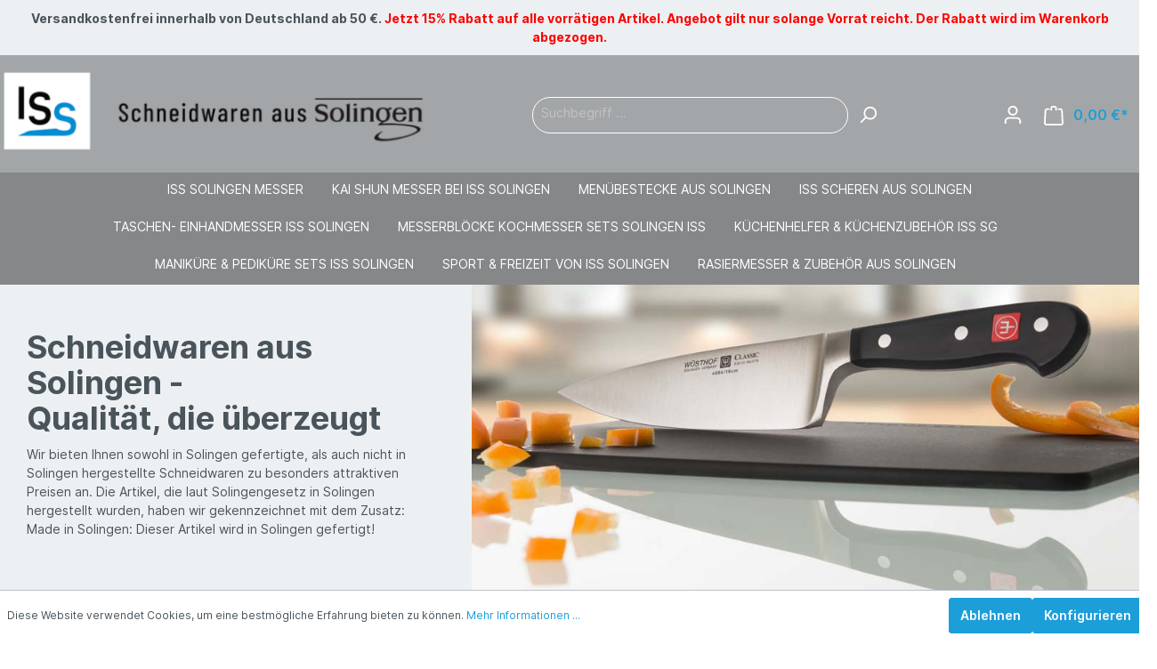

--- FILE ---
content_type: text/html; charset=UTF-8
request_url: https://www.schneidwaren-solingen.de/
body_size: 25549
content:

<!DOCTYPE html>

<html lang="de-DE"
      itemscope="itemscope"
      itemtype="https://schema.org/WebPage">

                            
    <head>
                                        <meta charset="utf-8">
            
            <script>
            let gtmIsTrackingProductClicks = Boolean(), gtmContainerId = '', hasSWConsentSupport = Boolean(Number());
            window.wbmScriptIsSet = false;
        </script>
                            
                            <meta name="viewport"
                      content="width=device-width, initial-scale=1, shrink-to-fit=no">
            
                            <meta name="author"
                      content=""/>
                <meta name="robots"
                      content="index,follow"/>
                <meta name="revisit-after"
                      content="15 days"/>
                <meta name="keywords"
                      content=""/>
                <meta name="description"
                      content=""/>
            
                            <meta property="og:url"
                      content="https://www.schneidwaren-solingen.de/"/>
                <meta property="og:type"
                      content="website"/>
                <meta property="og:site_name"
                      content="ISS Schneidwaren Solingen"/>
                <meta property="og:title"
                      content="ISS - Schneiwaren aus Solingen"/>
                <meta property="og:description"
                      content=""/>
                <meta property="og:image"
                      content="https://www.schneidwaren-solingen.de/media/73/15/c0/1635168197/ISS-Logo.png"/>

                <meta name="twitter:card"
                      content="summary"/>
                <meta name="twitter:site"
                      content="ISS Schneidwaren Solingen"/>
                <meta name="twitter:title"
                      content="ISS - Schneiwaren aus Solingen"/>
                <meta name="twitter:description"
                      content=""/>
                <meta name="twitter:image"
                      content="https://www.schneidwaren-solingen.de/media/73/15/c0/1635168197/ISS-Logo.png"/>
            
                            <meta itemprop="copyrightHolder"
                      content="ISS Schneidwaren Solingen"/>
                <meta itemprop="copyrightYear"
                      content=""/>
                <meta itemprop="isFamilyFriendly"
                      content="false"/>
                <meta itemprop="image"
                      content="https://www.schneidwaren-solingen.de/media/73/15/c0/1635168197/ISS-Logo.png"/>
            
                                                
                    <link rel="shortcut icon"
                  href="https://www.schneidwaren-solingen.de/media/3a/22/ce/1635168304/favicon.ico">
        
                            
                            
                                    <link rel="canonical" href="https://www.schneidwaren-solingen.de/" />
                    
                    <title itemprop="name">ISS - Schneiwaren aus Solingen</title>
        
                                                                            <link rel="stylesheet"
                      href="https://www.schneidwaren-solingen.de/theme/9921fb381cd74faaca784b2d982c9950/css/all.css?1735554210551157">
                                    
            <style>
            displaynone {
  display: none;
}
        </style>
    
                        <script>
        window.features = {"V6_5_0_0":false,"v6.5.0.0":false,"PERFORMANCE_TWEAKS":false,"performance.tweaks":false,"FEATURE_NEXT_1797":false,"feature.next.1797":false,"FEATURE_NEXT_16710":false,"feature.next.16710":false,"FEATURE_NEXT_13810":false,"feature.next.13810":false,"FEATURE_NEXT_13250":false,"feature.next.13250":false,"FEATURE_NEXT_17276":false,"feature.next.17276":false,"FEATURE_NEXT_16151":false,"feature.next.16151":false,"FEATURE_NEXT_16155":false,"feature.next.16155":false,"FEATURE_NEXT_19501":false,"feature.next.19501":false,"FEATURE_NEXT_15053":false,"feature.next.15053":false,"FEATURE_NEXT_18215":false,"feature.next.18215":false,"FEATURE_NEXT_15815":false,"feature.next.15815":false,"FEATURE_NEXT_14699":false,"feature.next.14699":false,"FEATURE_NEXT_15707":false,"feature.next.15707":false,"FEATURE_NEXT_14360":false,"feature.next.14360":false,"FEATURE_NEXT_15172":false,"feature.next.15172":false,"FEATURE_NEXT_14001":false,"feature.next.14001":false,"FEATURE_NEXT_7739":false,"feature.next.7739":false,"FEATURE_NEXT_16200":false,"feature.next.16200":false,"FEATURE_NEXT_13410":false,"feature.next.13410":false,"FEATURE_NEXT_15917":false,"feature.next.15917":false,"FEATURE_NEXT_15957":false,"feature.next.15957":false,"FEATURE_NEXT_13601":false,"feature.next.13601":false,"FEATURE_NEXT_16992":false,"feature.next.16992":false,"FEATURE_NEXT_7530":false,"feature.next.7530":false,"FEATURE_NEXT_16824":false,"feature.next.16824":false,"FEATURE_NEXT_16271":false,"feature.next.16271":false,"FEATURE_NEXT_15381":false,"feature.next.15381":false,"FEATURE_NEXT_17275":false,"feature.next.17275":false,"FEATURE_NEXT_17016":false,"feature.next.17016":false,"FEATURE_NEXT_16236":false,"feature.next.16236":false,"FEATURE_NEXT_16640":false,"feature.next.16640":false,"FEATURE_NEXT_17858":false,"feature.next.17858":false,"FEATURE_NEXT_6758":false,"feature.next.6758":false,"FEATURE_NEXT_19048":false,"feature.next.19048":false,"FEATURE_NEXT_19822":false,"feature.next.19822":false,"FEATURE_NEXT_18129":false,"feature.next.18129":false,"FEATURE_NEXT_19163":false,"feature.next.19163":false,"FEATURE_NEXT_18187":false,"feature.next.18187":false,"FEATURE_NEXT_17978":false,"feature.next.17978":false,"FEATURE_NEXT_11634":false,"feature.next.11634":false,"FEATURE_NEXT_21547":false,"feature.next.21547":false,"FEATURE_NEXT_22900":false,"feature.next.22900":false};
    </script>
        
                                                    
            <script>
                                    window.gtagActive = true;
                    window.gtagURL = 'https://www.googletagmanager.com/gtag/js?id=G-W0K53BJSC8'
                    window.controllerName = 'navigation';
                    window.actionName = 'home';
                    window.trackOrders = '1';
                    window.gtagTrackingId = 'G-W0K53BJSC8';
                    window.dataLayer = window.dataLayer || [];
                    window.gtagConfig = {
                        'anonymize_ip': '1',
                        'cookie_domain': 'none',
                        'cookie_prefix': '_swag_ga',
                    };

                    function gtag() { dataLayer.push(arguments); }
                            </script>

                                        <script id="sw-google-tag-manager-init" type="javascript/blocked">
                                            window.gtagCallback = function gtagCallbackFunction() {}
                                    </script>
                                
                            
            
                
                                    <script>
                    window.useDefaultCookieConsent = true;
                </script>
                    
            </head>

    <body class="is-ctl-navigation is-act-home">

                                            <noscript class="noscript-main">
                
    <div role="alert"
         class="alert alert-info alert-has-icon">
                                                        <span class="icon icon-info">
                        <svg xmlns="http://www.w3.org/2000/svg" xmlns:xlink="http://www.w3.org/1999/xlink" width="24" height="24" viewBox="0 0 24 24"><defs><path d="M12 7c.5523 0 1 .4477 1 1s-.4477 1-1 1-1-.4477-1-1 .4477-1 1-1zm1 9c0 .5523-.4477 1-1 1s-1-.4477-1-1v-5c0-.5523.4477-1 1-1s1 .4477 1 1v5zm11-4c0 6.6274-5.3726 12-12 12S0 18.6274 0 12 5.3726 0 12 0s12 5.3726 12 12zM12 2C6.4772 2 2 6.4772 2 12s4.4772 10 10 10 10-4.4772 10-10S17.5228 2 12 2z" id="icons-default-info" /></defs><use xlink:href="#icons-default-info" fill="#758CA3" fill-rule="evenodd" /></svg>
        </span>                                    
                    <div class="alert-content-container">
                                                    
                                    <div class="alert-content">
                                                    Um unseren Shop in vollem Umfang nutzen zu können, empfehlen wir Ihnen Javascript in Ihrem Browser zu aktivieren.
                                            </div>
                
                                                                </div>
            </div>
            </noscript>
        

                    <header class="header-main">
                  <div class="starthinweis">
   
	  <strong>Versandkostenfrei innerhalb von Deutschland ab 50 €. <font color="red"> Jetzt 15% Rabatt auf alle vorrätigen Artikel. Angebot gilt nur solange Vorrat reicht. Der Rabatt wird im Warenkorb abgezogen.</font></strong>
	 
  </div>
  <div class="container">
                    <div class="top-bar d-none d-lg-block">
        <nav class="top-bar-nav">
                                            
                
                                            
                
                                </nav>
    </div>
    
            <div class="row align-items-center header-row">
                            <div class="col-12 col-lg-auto header-logo-col">
                        <div class="header-logo-main">
                    <a class="header-logo-main-link"
               href="/"
               title="Zur Startseite wechseln">
                                    <picture class="header-logo-picture">
                                                                                
                                                                            
                                                                                    <img src="https://www.schneidwaren-solingen.de/media/73/15/c0/1635168197/ISS-Logo.png"
                                     alt="Zur Startseite wechseln"
                                     class="img-fluid header-logo-main-img"/>
                                                                        </picture>
                            </a>
            </div>
                </div>
            
                            <div class="col-12 order-2 col-sm order-sm-1 header-search-col">
                    <div class="row">
                        <div class="col-sm-auto d-none d-sm-block d-lg-none">
                                                            <div class="nav-main-toggle">
                                                                            <button class="btn nav-main-toggle-btn header-actions-btn"
                                                type="button"
                                                data-offcanvas-menu="true"
                                                aria-label="Menü">
                                                                                            <span class="icon icon-stack">
                        <svg xmlns="http://www.w3.org/2000/svg" xmlns:xlink="http://www.w3.org/1999/xlink" width="24" height="24" viewBox="0 0 24 24"><defs><path d="M3 13c-.5523 0-1-.4477-1-1s.4477-1 1-1h18c.5523 0 1 .4477 1 1s-.4477 1-1 1H3zm0-7c-.5523 0-1-.4477-1-1s.4477-1 1-1h18c.5523 0 1 .4477 1 1s-.4477 1-1 1H3zm0 14c-.5523 0-1-.4477-1-1s.4477-1 1-1h18c.5523 0 1 .4477 1 1s-.4477 1-1 1H3z" id="icons-default-stack" /></defs><use xlink:href="#icons-default-stack" fill="#758CA3" fill-rule="evenodd" /></svg>
        </span>                                                                                    </button>
                                                                    </div>
                                                    </div>
                        <div class="col">
                            
    <div class="collapse"
         id="searchCollapse">
        <div class="header-search">
            <form action="/search"
                  method="get"
                  data-search-form="true"
                  data-search-widget-options='{&quot;searchWidgetMinChars&quot;:2}'
                  data-url="/suggest?search="
                  class="header-search-form">
                                    <div class="input-group">
                                                    <input type="search"
                                   name="search"
                                   class="form-control header-search-input"
                                   autocomplete="off"
                                   autocapitalize="off"
                                   placeholder="Suchbegriff ..."
                                   aria-label="Suchbegriff ..."
                                   value=""
                            >
                        
                                                                                                                <div class="input-group-append">
                                    <button type="submit"
                                            class="btn header-search-btn"
                                            aria-label="Suchen">
                                        <span class="header-search-icon">
                                            <span class="icon icon-search">
                        <svg xmlns="http://www.w3.org/2000/svg" xmlns:xlink="http://www.w3.org/1999/xlink" width="24" height="24" viewBox="0 0 24 24"><defs><path d="M10.0944 16.3199 4.707 21.707c-.3905.3905-1.0237.3905-1.4142 0-.3905-.3905-.3905-1.0237 0-1.4142L8.68 14.9056C7.6271 13.551 7 11.8487 7 10c0-4.4183 3.5817-8 8-8s8 3.5817 8 8-3.5817 8-8 8c-1.8487 0-3.551-.627-4.9056-1.6801zM15 16c3.3137 0 6-2.6863 6-6s-2.6863-6-6-6-6 2.6863-6 6 2.6863 6 6 6z" id="icons-default-search" /></defs><use xlink:href="#icons-default-search" fill="#758CA3" fill-rule="evenodd" /></svg>
        </span>                                        </span>
                                    </button>
                                </div>
                                                                        </div>
                            </form>
        </div>
    </div>
                        </div>
                    </div>
                </div>
            
                            <div class="col-12 order-1 col-sm-auto order-sm-2 header-actions-col">
                    <div class="row no-gutters">
                                                    <div class="col d-sm-none">
                                <div class="menu-button">
                                                                            <button class="btn nav-main-toggle-btn header-actions-btn"
                                                type="button"
                                                data-offcanvas-menu="true"
                                                aria-label="Menü">
                                                                                            <span class="icon icon-stack">
                        <svg xmlns="http://www.w3.org/2000/svg" xmlns:xlink="http://www.w3.org/1999/xlink" width="24" height="24" viewBox="0 0 24 24"><defs><path d="M3 13c-.5523 0-1-.4477-1-1s.4477-1 1-1h18c.5523 0 1 .4477 1 1s-.4477 1-1 1H3zm0-7c-.5523 0-1-.4477-1-1s.4477-1 1-1h18c.5523 0 1 .4477 1 1s-.4477 1-1 1H3zm0 14c-.5523 0-1-.4477-1-1s.4477-1 1-1h18c.5523 0 1 .4477 1 1s-.4477 1-1 1H3z" id="icons-default-stack" /></defs><use xlink:href="#icons-default-stack" fill="#758CA3" fill-rule="evenodd" /></svg>
        </span>                                                                                    </button>
                                                                    </div>
                            </div>
                        
                                                    <div class="col-auto d-sm-none">
                                <div class="search-toggle">
                                    <button class="btn header-actions-btn search-toggle-btn js-search-toggle-btn collapsed"
                                            type="button"
                                            data-toggle="collapse"
                                            data-target="#searchCollapse"
                                            aria-expanded="false"
                                            aria-controls="searchCollapse"
                                            aria-label="Suchen">
                                        <span class="icon icon-search">
                        <svg xmlns="http://www.w3.org/2000/svg" xmlns:xlink="http://www.w3.org/1999/xlink" width="24" height="24" viewBox="0 0 24 24"><defs><path d="M10.0944 16.3199 4.707 21.707c-.3905.3905-1.0237.3905-1.4142 0-.3905-.3905-.3905-1.0237 0-1.4142L8.68 14.9056C7.6271 13.551 7 11.8487 7 10c0-4.4183 3.5817-8 8-8s8 3.5817 8 8-3.5817 8-8 8c-1.8487 0-3.551-.627-4.9056-1.6801zM15 16c3.3137 0 6-2.6863 6-6s-2.6863-6-6-6-6 2.6863-6 6 2.6863 6 6 6z" id="icons-default-search" /></defs><use xlink:href="#icons-default-search" fill="#758CA3" fill-rule="evenodd" /></svg>
        </span>                                    </button>
                                </div>
                            </div>
                        
                        
                                                    <div class="col-auto">
                                <div class="account-menu">
                                        <div class="dropdown">
                    <button class="btn account-menu-btn header-actions-btn"
                    type="button"
                    id="accountWidget"
                    data-offcanvas-account-menu="true"
                    data-toggle="dropdown"
                    aria-haspopup="true"
                    aria-expanded="false"
                    aria-label="Mein Konto"
                    title="Mein Konto">
                <span class="icon icon-avatar">
                        <svg xmlns="http://www.w3.org/2000/svg" xmlns:xlink="http://www.w3.org/1999/xlink" width="24" height="24" viewBox="0 0 24 24"><defs><path d="M12 3C9.7909 3 8 4.7909 8 7c0 2.2091 1.7909 4 4 4 2.2091 0 4-1.7909 4-4 0-2.2091-1.7909-4-4-4zm0-2c3.3137 0 6 2.6863 6 6s-2.6863 6-6 6-6-2.6863-6-6 2.6863-6 6-6zM4 22.099c0 .5523-.4477 1-1 1s-1-.4477-1-1V20c0-2.7614 2.2386-5 5-5h10.0007c2.7614 0 5 2.2386 5 5v2.099c0 .5523-.4477 1-1 1s-1-.4477-1-1V20c0-1.6569-1.3431-3-3-3H7c-1.6569 0-3 1.3431-3 3v2.099z" id="icons-default-avatar" /></defs><use xlink:href="#icons-default-avatar" fill="#758CA3" fill-rule="evenodd" /></svg>
        </span>            </button>
        
                    <div class="dropdown-menu dropdown-menu-right account-menu-dropdown js-account-menu-dropdown"
                 aria-labelledby="accountWidget">
                

        
                                                        <button class="btn btn-light offcanvas-close js-offcanvas-close btn-block sticky-top">
                                                    <span class="icon icon-x icon-sm">
                        <svg xmlns="http://www.w3.org/2000/svg" xmlns:xlink="http://www.w3.org/1999/xlink" width="24" height="24" viewBox="0 0 24 24"><defs><path d="m10.5858 12-7.293-7.2929c-.3904-.3905-.3904-1.0237 0-1.4142.3906-.3905 1.0238-.3905 1.4143 0L12 10.5858l7.2929-7.293c.3905-.3904 1.0237-.3904 1.4142 0 .3905.3906.3905 1.0238 0 1.4143L13.4142 12l7.293 7.2929c.3904.3905.3904 1.0237 0 1.4142-.3906.3905-1.0238.3905-1.4143 0L12 13.4142l-7.2929 7.293c-.3905.3904-1.0237.3904-1.4142 0-.3905-.3906-.3905-1.0238 0-1.4143L10.5858 12z" id="icons-default-x" /></defs><use xlink:href="#icons-default-x" fill="#758CA3" fill-rule="evenodd" /></svg>
        </span>                        
                                                    Menü schließen
                                            </button>
                
    
                    <div class="offcanvas-content-container">
                <div class="account-menu">
                                    <div class="dropdown-header account-menu-header">
                    Mein Konto
                </div>
                    
                                    <div class="account-menu-login">
                    <a href="/account/login"
                       title="Anmelden"
                       class="btn btn-primary account-menu-login-button">
                        Anmelden
                    </a>

                    <div class="account-menu-register">
                        oder <a href="/account/login"
                                                            title="registrieren">registrieren</a>
                    </div>
                </div>
                    
                    <div class="account-menu-links">
                    <div class="header-account-menu">
        <div class="card account-menu-inner">
                                        
                                                <div class="list-group list-group-flush account-aside-list-group">
                                                                                    <a href="/account"
                                   title="Übersicht"
                                   class="list-group-item list-group-item-action account-aside-item">
                                    Übersicht
                                </a>
                            
                                                            <a href="/account/profile"
                                   title="Persönliches Profil"
                                   class="list-group-item list-group-item-action account-aside-item">
                                    Persönliches Profil
                                </a>
                            
                                                            <a href="/account/address"
                                   title="Adressen"
                                   class="list-group-item list-group-item-action account-aside-item">
                                    Adressen
                                </a>
                            
                                                            <a href="/account/payment"
                                   title="Zahlungsarten"
                                   class="list-group-item list-group-item-action account-aside-item">
                                    Zahlungsarten
                                </a>
                            
                                                            <a href="/account/order"
                                   title="Bestellungen"
                                   class="list-group-item list-group-item-action account-aside-item">
                                    Bestellungen
                                </a>
                                                                        </div>
                            
                                                </div>
    </div>
            </div>
            </div>
        </div>
                </div>
            </div>
                                </div>
                            </div>
                        
                                                    <div class="col-auto">
                                <div class="header-cart"
                                     data-offcanvas-cart="true">
                                    <a class="btn header-cart-btn header-actions-btn"
                                       href="/checkout/cart"
                                       data-cart-widget="true"
                                       title="Warenkorb"
                                       aria-label="Warenkorb">
                                            <span class="header-cart-icon">
        <span class="icon icon-bag">
                        <svg xmlns="http://www.w3.org/2000/svg" xmlns:xlink="http://www.w3.org/1999/xlink" width="24" height="24" viewBox="0 0 24 24"><defs><path d="M5.892 3c.5523 0 1 .4477 1 1s-.4477 1-1 1H3.7895a1 1 0 0 0-.9986.9475l-.7895 15c-.029.5515.3946 1.0221.9987 1.0525h17.8102c.5523 0 1-.4477.9986-1.0525l-.7895-15A1 1 0 0 0 20.0208 5H17.892c-.5523 0-1-.4477-1-1s.4477-1 1-1h2.1288c1.5956 0 2.912 1.249 2.9959 2.8423l.7894 15c.0035.0788.0035.0788.0042.1577 0 1.6569-1.3432 3-3 3H3c-.079-.0007-.079-.0007-.1577-.0041-1.6546-.0871-2.9253-1.499-2.8382-3.1536l.7895-15C.8775 4.249 2.1939 3 3.7895 3H5.892zm4 2c0 .5523-.4477 1-1 1s-1-.4477-1-1V3c0-1.6569 1.3432-3 3-3h2c1.6569 0 3 1.3431 3 3v2c0 .5523-.4477 1-1 1s-1-.4477-1-1V3c0-.5523-.4477-1-1-1h-2c-.5523 0-1 .4477-1 1v2z" id="icons-default-bag" /></defs><use xlink:href="#icons-default-bag" fill="#758CA3" fill-rule="evenodd" /></svg>
        </span>    </span>
        <span class="header-cart-total">
        0,00 €*
    </span>
                                    </a>
                                </div>
                            </div>
                                            </div>
                </div>
                    </div>
      </div>
            </header>
        
                    <div class="nav-main">
                                    
    <div class="main-navigation"
         id="mainNavigation"
         data-flyout-menu="true">
                    <div class="pp">
                                    <nav class="nav main-navigation-menu"
                        itemscope="itemscope"
                        itemtype="http://schema.org/SiteNavigationElement">
                        
                                                                            
                                                    
                                                                                            
                                                                
                                                                                                            <a class="nav-link main-navigation-link"
                                           href="https://www.schneidwaren-solingen.de/ISS-Solingen-Messer/"
                                           itemprop="url"
                                           data-flyout-menu-trigger="00000001000000000068283500000000"                                                                                      title="ISS Solingen  Messer ">
                                            <div class="main-navigation-link-text">
                                                <span itemprop="name">ISS Solingen  Messer </span>
                                            </div>
                                        </a>
                                                                                                                                                                
                                                                
                                                                                                            <a class="nav-link main-navigation-link"
                                           href="https://www.schneidwaren-solingen.de/KAI-Shun-Messer-bei-ISS-Solingen/"
                                           itemprop="url"
                                           data-flyout-menu-trigger="00000001000000000064283500000000"                                                                                      title="KAI Shun Messer   bei ISS Solingen">
                                            <div class="main-navigation-link-text">
                                                <span itemprop="name">KAI Shun Messer   bei ISS Solingen</span>
                                            </div>
                                        </a>
                                                                                                                                                                
                                                                
                                                                                                            <a class="nav-link main-navigation-link"
                                           href="https://www.schneidwaren-solingen.de/Menuebestecke-aus-Solingen/"
                                           itemprop="url"
                                           data-flyout-menu-trigger="00000001000000000066283500000000"                                                                                      title="Menübestecke  aus Solingen">
                                            <div class="main-navigation-link-text">
                                                <span itemprop="name">Menübestecke  aus Solingen</span>
                                            </div>
                                        </a>
                                                                                                                                                                
                                                                
                                                                                                            <a class="nav-link main-navigation-link"
                                           href="https://www.schneidwaren-solingen.de/ISS-Scheren-aus-Solingen/"
                                           itemprop="url"
                                           data-flyout-menu-trigger="00000001000000000074283500000000"                                                                                      title="ISS Scheren aus Solingen">
                                            <div class="main-navigation-link-text">
                                                <span itemprop="name">ISS Scheren aus Solingen</span>
                                            </div>
                                        </a>
                                                                                                                                                                
                                                                
                                                                                                            <a class="nav-link main-navigation-link"
                                           href="https://www.schneidwaren-solingen.de/Taschen-Einhandmesser-ISS-Solingen/"
                                           itemprop="url"
                                           data-flyout-menu-trigger="00000001000000000078283500000000"                                                                                      title="Taschen-  Einhandmesser  ISS Solingen">
                                            <div class="main-navigation-link-text">
                                                <span itemprop="name">Taschen-  Einhandmesser  ISS Solingen</span>
                                            </div>
                                        </a>
                                                                                                                                                                
                                                                
                                                                                                            <a class="nav-link main-navigation-link"
                                           href="https://www.schneidwaren-solingen.de/Messerbloecke-Kochmesser-Sets-Solingen-iss/"
                                           itemprop="url"
                                           data-flyout-menu-trigger="00000001000000000070283500000000"                                                                                      title=" Messerblöcke  Kochmesser Sets Solingen  iss">
                                            <div class="main-navigation-link-text">
                                                <span itemprop="name"> Messerblöcke  Kochmesser Sets Solingen  iss</span>
                                            </div>
                                        </a>
                                                                                                                                                                
                                                                
                                                                                                            <a class="nav-link main-navigation-link"
                                           href="https://www.schneidwaren-solingen.de/Kuechenhelfer-Kuechenzubehoer-ISS-SG/"
                                           itemprop="url"
                                           data-flyout-menu-trigger="0000000100000000006c283500000000"                                                                                      title="Küchenhelfer &amp; Küchenzubehör  ISS SG">
                                            <div class="main-navigation-link-text">
                                                <span itemprop="name">Küchenhelfer &amp; Küchenzubehör  ISS SG</span>
                                            </div>
                                        </a>
                                                                                                                                                                
                                                                
                                                                                                            <a class="nav-link main-navigation-link"
                                           href="https://www.schneidwaren-solingen.de/Manikuere-Pedikuere-Sets-ISS-Solingen/"
                                           itemprop="url"
                                           data-flyout-menu-trigger="0000000100000000006e283500000000"                                                                                      title="Maniküre &amp; Pediküre Sets  ISS Solingen ">
                                            <div class="main-navigation-link-text">
                                                <span itemprop="name">Maniküre &amp; Pediküre Sets  ISS Solingen </span>
                                            </div>
                                        </a>
                                                                                                                                                                
                                                                
                                                                                                            <a class="nav-link main-navigation-link"
                                           href="https://www.schneidwaren-solingen.de/Sport-Freizeit-von-ISS-Solingen/"
                                           itemprop="url"
                                           data-flyout-menu-trigger="00000001000000000076283500000000"                                                                                      title="Sport &amp; Freizeit von ISS Solingen">
                                            <div class="main-navigation-link-text">
                                                <span itemprop="name">Sport &amp; Freizeit von ISS Solingen</span>
                                            </div>
                                        </a>
                                                                                                                                                                
                                                                
                                                                                                            <a class="nav-link main-navigation-link"
                                           href="https://www.schneidwaren-solingen.de/Rasiermesser-Zubehoer-aus-Solingen/"
                                           itemprop="url"
                                           data-flyout-menu-trigger="00000001000000000072283500000000"                                                                                      title="Rasiermesser &amp; Zubehör  aus Solingen">
                                            <div class="main-navigation-link-text">
                                                <span itemprop="name">Rasiermesser &amp; Zubehör  aus Solingen</span>
                                            </div>
                                        </a>
                                                                                                                                            </nav>
                            </div>
        
                                                                                                                                                                                                                                                                                                                                                                                                                                                                                                                                                                                                                                                                                                
                                                <div class="navigation-flyouts">
                                                                                                                                                                <div class="navigation-flyout"
                                             data-flyout-menu-id="00000001000000000068283500000000">
                                            <div class="container">
                                                                                                                        <div class="row navigation-flyout-bar">
                            <div class="col">
                    <div class="navigation-flyout-category-link">
                                                                                    <a class="nav-link"
                                   href="https://www.schneidwaren-solingen.de/ISS-Solingen-Messer/"
                                   itemprop="url"
                                   title="ISS Solingen  Messer ">
                                                                            Zur Kategorie ISS Solingen  Messer 
                                        <span class="icon icon-arrow-right icon-primary">
                        <svg xmlns="http://www.w3.org/2000/svg" xmlns:xlink="http://www.w3.org/1999/xlink" width="16" height="16" viewBox="0 0 16 16"><defs><path id="icons-solid-arrow-right" d="M6.7071 6.2929c-.3905-.3905-1.0237-.3905-1.4142 0-.3905.3905-.3905 1.0237 0 1.4142l3 3c.3905.3905 1.0237.3905 1.4142 0l3-3c.3905-.3905.3905-1.0237 0-1.4142-.3905-.3905-1.0237-.3905-1.4142 0L9 8.5858l-2.2929-2.293z" /></defs><use transform="rotate(-90 9 8.5)" xlink:href="#icons-solid-arrow-right" fill="#758CA3" fill-rule="evenodd" /></svg>
        </span>                                                                    </a>
                                                                        </div>
                </div>
            
                            <div class="col-auto">
                    <div class="navigation-flyout-close js-close-flyout-menu">
                                                                                    <span class="icon icon-x">
                        <svg xmlns="http://www.w3.org/2000/svg" xmlns:xlink="http://www.w3.org/1999/xlink" width="24" height="24" viewBox="0 0 24 24"><defs><path d="m10.5858 12-7.293-7.2929c-.3904-.3905-.3904-1.0237 0-1.4142.3906-.3905 1.0238-.3905 1.4143 0L12 10.5858l7.2929-7.293c.3905-.3904 1.0237-.3904 1.4142 0 .3905.3906.3905 1.0238 0 1.4143L13.4142 12l7.293 7.2929c.3904.3905.3904 1.0237 0 1.4142-.3906.3905-1.0238.3905-1.4143 0L12 13.4142l-7.2929 7.293c-.3905.3904-1.0237.3904-1.4142 0-.3905-.3906-.3905-1.0238 0-1.4143L10.5858 12z" id="icons-default-x" /></defs><use xlink:href="#icons-default-x" fill="#758CA3" fill-rule="evenodd" /></svg>
        </span>                                                                        </div>
                </div>
                    </div>
    
            <div class="row navigation-flyout-content">
                            <div class="col-8 col-xl-9">
                    <div class="navigation-flyout-categories">
                                                        
                    
    
    <div class="row navigation-flyout-categories is-level-0">
                                            
                            <div class="col-4 navigation-flyout-col">
                                                                        <a class="nav-item nav-link navigation-flyout-link is-level-0"
                               href="https://www.schneidwaren-solingen.de/ISS-Solingen-Messer/Ausbeinmesser-aus-Solingen/"
                               itemprop="url"
                                                              title="Ausbeinmesser aus Solingen">
                                <span itemprop="name">Ausbeinmesser aus Solingen</span>
                            </a>
                                            
                                                                            
        
    
    <div class="navigation-flyout-categories is-level-1">
            </div>
                                                            </div>
                                                        
                            <div class="col-4 navigation-flyout-col">
                                                                        <a class="nav-item nav-link navigation-flyout-link is-level-0"
                               href="https://www.schneidwaren-solingen.de/ISS-Solingen-Messer/Broetchenmesser-aus-Solingen/"
                               itemprop="url"
                                                              title="Brötchenmesser  aus Solingen ">
                                <span itemprop="name">Brötchenmesser  aus Solingen </span>
                            </a>
                                            
                                                                            
        
    
    <div class="navigation-flyout-categories is-level-1">
            </div>
                                                            </div>
                                                        
                            <div class="col-4 navigation-flyout-col">
                                                                        <a class="nav-item nav-link navigation-flyout-link is-level-0"
                               href="https://www.schneidwaren-solingen.de/ISS-Solingen-Messer/Brotmesser-aus-Solingen/"
                               itemprop="url"
                                                              title="Brotmesser aus Solingen ">
                                <span itemprop="name">Brotmesser aus Solingen </span>
                            </a>
                                            
                                                                            
        
    
    <div class="navigation-flyout-categories is-level-1">
            </div>
                                                            </div>
                                                        
                            <div class="col-4 navigation-flyout-col">
                                                                        <a class="nav-item nav-link navigation-flyout-link is-level-0"
                               href="https://www.schneidwaren-solingen.de/ISS-Solingen-Messer/Fleischgabeln-aus-Solingen/"
                               itemprop="url"
                                                              title="Fleischgabeln aus Solingen">
                                <span itemprop="name">Fleischgabeln aus Solingen</span>
                            </a>
                                            
                                                                            
        
    
    <div class="navigation-flyout-categories is-level-1">
            </div>
                                                            </div>
                                                        
                            <div class="col-4 navigation-flyout-col">
                                                                        <a class="nav-item nav-link navigation-flyout-link is-level-0"
                               href="https://www.schneidwaren-solingen.de/ISS-Solingen-Messer/Fruehstuecksmesser-Buckelsklingen-Solingen/"
                               itemprop="url"
                                                              title="Frühstücksmesser  Buckelsklingen  Solingen">
                                <span itemprop="name">Frühstücksmesser  Buckelsklingen  Solingen</span>
                            </a>
                                            
                                                                            
        
    
    <div class="navigation-flyout-categories is-level-1">
            </div>
                                                            </div>
                                                        
                            <div class="col-4 navigation-flyout-col">
                                                                        <a class="nav-item nav-link navigation-flyout-link is-level-0"
                               href="https://www.schneidwaren-solingen.de/ISS-Solingen-Messer/ISS-Gemuesemesser-aus-Solingen/"
                               itemprop="url"
                                                              title="ISS Gemüsemesser  aus Solingen ">
                                <span itemprop="name">ISS Gemüsemesser  aus Solingen </span>
                            </a>
                                            
                                                                            
        
    
    <div class="navigation-flyout-categories is-level-1">
            </div>
                                                            </div>
                                                        
                            <div class="col-4 navigation-flyout-col">
                                                                        <a class="nav-item nav-link navigation-flyout-link is-level-0"
                               href="https://www.schneidwaren-solingen.de/ISS-Solingen-Messer/Hackmesser-Hackbeil-SG/"
                               itemprop="url"
                                                              title="Hackmesser  Hackbeil  SG ">
                                <span itemprop="name">Hackmesser  Hackbeil  SG </span>
                            </a>
                                            
                                                                            
        
    
    <div class="navigation-flyout-categories is-level-1">
            </div>
                                                            </div>
                                                        
                            <div class="col-4 navigation-flyout-col">
                                                                        <a class="nav-item nav-link navigation-flyout-link is-level-0"
                               href="https://www.schneidwaren-solingen.de/ISS-Solingen-Messer/Kaesemesser-Kaesehobel-SG/"
                               itemprop="url"
                                                              title="Käsemesser - Käsehobel  SG ">
                                <span itemprop="name">Käsemesser - Käsehobel  SG </span>
                            </a>
                                            
                                                                            
        
    
    <div class="navigation-flyout-categories is-level-1">
            </div>
                                                            </div>
                                                        
                            <div class="col-4 navigation-flyout-col">
                                                                        <a class="nav-item nav-link navigation-flyout-link is-level-0"
                               href="https://www.schneidwaren-solingen.de/ISS-Solingen-Messer/ISS-Kochmesser-aus-Solingen/"
                               itemprop="url"
                                                              title="ISS Kochmesser aus Solingen  ">
                                <span itemprop="name">ISS Kochmesser aus Solingen  </span>
                            </a>
                                            
                                                                            
        
    
    <div class="navigation-flyout-categories is-level-1">
            </div>
                                                            </div>
                                                        
                            <div class="col-4 navigation-flyout-col">
                                                                        <a class="nav-item nav-link navigation-flyout-link is-level-0"
                               href="https://www.schneidwaren-solingen.de/ISS-Solingen-Messer/Santoku-Kochmesser-SG/"
                               itemprop="url"
                                                              title="Santoku    Kochmesser  SG ">
                                <span itemprop="name">Santoku    Kochmesser  SG </span>
                            </a>
                                            
                                                                            
        
    
    <div class="navigation-flyout-categories is-level-1">
            </div>
                                                            </div>
                                                        
                            <div class="col-4 navigation-flyout-col">
                                                                        <a class="nav-item nav-link navigation-flyout-link is-level-0"
                               href="https://www.schneidwaren-solingen.de/ISS-Solingen-Messer/Schaelmesser-Kuechenmesser-SG/"
                               itemprop="url"
                                                              title="Schälmesser &amp; Küchenmesser SG ">
                                <span itemprop="name">Schälmesser &amp; Küchenmesser SG </span>
                            </a>
                                            
                                                                            
        
    
    <div class="navigation-flyout-categories is-level-1">
            </div>
                                                            </div>
                                                        
                            <div class="col-4 navigation-flyout-col">
                                                                        <a class="nav-item nav-link navigation-flyout-link is-level-0"
                               href="https://www.schneidwaren-solingen.de/ISS-Solingen-Messer/Fleischmesser-Filetiermesser-SG/"
                               itemprop="url"
                                                              title="Fleischmesser  Filetiermesser SG ">
                                <span itemprop="name">Fleischmesser  Filetiermesser SG </span>
                            </a>
                                            
                                                                            
        
    
    <div class="navigation-flyout-categories is-level-1">
            </div>
                                                            </div>
                                                        
                            <div class="col-4 navigation-flyout-col">
                                                                        <a class="nav-item nav-link navigation-flyout-link is-level-0"
                               href="https://www.schneidwaren-solingen.de/ISS-Solingen-Messer/Steakmesser-Steakgabel-SG/"
                               itemprop="url"
                                                              title="Steakmesser &amp; Steakgabel  SG ">
                                <span itemprop="name">Steakmesser &amp; Steakgabel  SG </span>
                            </a>
                                            
                                                                            
        
    
    <div class="navigation-flyout-categories is-level-1">
            </div>
                                                            </div>
                                                        
                            <div class="col-4 navigation-flyout-col">
                                                                        <a class="nav-item nav-link navigation-flyout-link is-level-0"
                               href="https://www.schneidwaren-solingen.de/ISS-Solingen-Messer/Carbon-Guss-Stahl-Messer-SG/"
                               itemprop="url"
                                                              title="Carbon Guß-Stahl-Messer  SG ">
                                <span itemprop="name">Carbon Guß-Stahl-Messer  SG </span>
                            </a>
                                            
                                                                            
        
    
    <div class="navigation-flyout-categories is-level-1">
            </div>
                                                            </div>
                                                        
                            <div class="col-4 navigation-flyout-col">
                                                                        <a class="nav-item nav-link navigation-flyout-link is-level-0"
                               href="https://www.schneidwaren-solingen.de/ISS-Solingen-Messer/Fisch-Filiermesser/"
                               itemprop="url"
                                                              title="Fisch- &amp; Filiermesser">
                                <span itemprop="name">Fisch- &amp; Filiermesser</span>
                            </a>
                                            
                                                                            
        
    
    <div class="navigation-flyout-categories is-level-1">
            </div>
                                                            </div>
                        </div>
                                            </div>
                </div>
            
                                            <div class="col-4 col-xl-3">
                    <div class="navigation-flyout-teaser">
                                                    <a class="navigation-flyout-teaser-image-container"
                               href="https://www.schneidwaren-solingen.de/ISS-Solingen-Messer/"
                                                              title="ISS Solingen  Messer ">
                                                    
                        
                        
    
    
    
                
        
                
                    
            <img src="https://www.schneidwaren-solingen.de/media/49/aa/2e/1727362765/0000000a000000000068283500000000.gif"                             srcset="https://www.schneidwaren-solingen.de/thumbnail/49/aa/2e/1727362765/0000000a000000000068283500000000_1920x1920.gif 1920w, https://www.schneidwaren-solingen.de/thumbnail/49/aa/2e/1727362765/0000000a000000000068283500000000_800x800.gif 800w, https://www.schneidwaren-solingen.de/thumbnail/49/aa/2e/1727362765/0000000a000000000068283500000000_400x400.gif 400w"                                 sizes="310px"
                                         class="navigation-flyout-teaser-image" data-object-fit="cover"        />
                                </a>
                                            </div>
                </div>
                                    </div>
                                                                                                </div>
                                        </div>
                                                                                                                                                                                                            <div class="navigation-flyout"
                                             data-flyout-menu-id="00000001000000000064283500000000">
                                            <div class="container">
                                                                                                                        <div class="row navigation-flyout-bar">
                            <div class="col">
                    <div class="navigation-flyout-category-link">
                                                                                    <a class="nav-link"
                                   href="https://www.schneidwaren-solingen.de/KAI-Shun-Messer-bei-ISS-Solingen/"
                                   itemprop="url"
                                   title="KAI Shun Messer   bei ISS Solingen">
                                                                            Zur Kategorie KAI Shun Messer   bei ISS Solingen
                                        <span class="icon icon-arrow-right icon-primary">
                        <svg xmlns="http://www.w3.org/2000/svg" xmlns:xlink="http://www.w3.org/1999/xlink" width="16" height="16" viewBox="0 0 16 16"><defs><path id="icons-solid-arrow-right" d="M6.7071 6.2929c-.3905-.3905-1.0237-.3905-1.4142 0-.3905.3905-.3905 1.0237 0 1.4142l3 3c.3905.3905 1.0237.3905 1.4142 0l3-3c.3905-.3905.3905-1.0237 0-1.4142-.3905-.3905-1.0237-.3905-1.4142 0L9 8.5858l-2.2929-2.293z" /></defs><use transform="rotate(-90 9 8.5)" xlink:href="#icons-solid-arrow-right" fill="#758CA3" fill-rule="evenodd" /></svg>
        </span>                                                                    </a>
                                                                        </div>
                </div>
            
                            <div class="col-auto">
                    <div class="navigation-flyout-close js-close-flyout-menu">
                                                                                    <span class="icon icon-x">
                        <svg xmlns="http://www.w3.org/2000/svg" xmlns:xlink="http://www.w3.org/1999/xlink" width="24" height="24" viewBox="0 0 24 24"><defs><path d="m10.5858 12-7.293-7.2929c-.3904-.3905-.3904-1.0237 0-1.4142.3906-.3905 1.0238-.3905 1.4143 0L12 10.5858l7.2929-7.293c.3905-.3904 1.0237-.3904 1.4142 0 .3905.3906.3905 1.0238 0 1.4143L13.4142 12l7.293 7.2929c.3904.3905.3904 1.0237 0 1.4142-.3906.3905-1.0238.3905-1.4143 0L12 13.4142l-7.2929 7.293c-.3905.3904-1.0237.3904-1.4142 0-.3905-.3906-.3905-1.0238 0-1.4143L10.5858 12z" id="icons-default-x" /></defs><use xlink:href="#icons-default-x" fill="#758CA3" fill-rule="evenodd" /></svg>
        </span>                                                                        </div>
                </div>
                    </div>
    
            <div class="row navigation-flyout-content">
                            <div class="col-8 col-xl-9">
                    <div class="navigation-flyout-categories">
                                                        
                    
    
    <div class="row navigation-flyout-categories is-level-0">
                                            
                            <div class="col-4 navigation-flyout-col">
                                                                        <a class="nav-item nav-link navigation-flyout-link is-level-0"
                               href="https://www.schneidwaren-solingen.de/KAI-Shun-Messer-bei-ISS-Solingen/KAI-Shun-Messer/"
                               itemprop="url"
                                                              title="KAI Shun Messer  ">
                                <span itemprop="name">KAI Shun Messer  </span>
                            </a>
                                            
                                                                            
        
    
    <div class="navigation-flyout-categories is-level-1">
            </div>
                                                            </div>
                        </div>
                                            </div>
                </div>
            
                                            <div class="col-4 col-xl-3">
                    <div class="navigation-flyout-teaser">
                                                    <a class="navigation-flyout-teaser-image-container"
                               href="https://www.schneidwaren-solingen.de/KAI-Shun-Messer-bei-ISS-Solingen/"
                                                              title="KAI Shun Messer   bei ISS Solingen">
                                                    
                        
                        
    
    
    
                
        
                
                    
            <img src="https://www.schneidwaren-solingen.de/media/73/4c/c8/1764780750/0000000a000000000064283500000000.jpg"                             srcset="https://www.schneidwaren-solingen.de/thumbnail/73/4c/c8/1764780750/0000000a000000000064283500000000_800x800.jpg 800w, https://www.schneidwaren-solingen.de/thumbnail/73/4c/c8/1764780750/0000000a000000000064283500000000_400x400.jpg 400w, https://www.schneidwaren-solingen.de/thumbnail/73/4c/c8/1764780750/0000000a000000000064283500000000_1920x1920.jpg 1920w"                                 sizes="310px"
                                         class="navigation-flyout-teaser-image" data-object-fit="cover"        />
                                </a>
                                            </div>
                </div>
                                    </div>
                                                                                                </div>
                                        </div>
                                                                                                                                                                                                            <div class="navigation-flyout"
                                             data-flyout-menu-id="00000001000000000066283500000000">
                                            <div class="container">
                                                                                                                        <div class="row navigation-flyout-bar">
                            <div class="col">
                    <div class="navigation-flyout-category-link">
                                                                                    <a class="nav-link"
                                   href="https://www.schneidwaren-solingen.de/Menuebestecke-aus-Solingen/"
                                   itemprop="url"
                                   title="Menübestecke  aus Solingen">
                                                                            Zur Kategorie Menübestecke  aus Solingen
                                        <span class="icon icon-arrow-right icon-primary">
                        <svg xmlns="http://www.w3.org/2000/svg" xmlns:xlink="http://www.w3.org/1999/xlink" width="16" height="16" viewBox="0 0 16 16"><defs><path id="icons-solid-arrow-right" d="M6.7071 6.2929c-.3905-.3905-1.0237-.3905-1.4142 0-.3905.3905-.3905 1.0237 0 1.4142l3 3c.3905.3905 1.0237.3905 1.4142 0l3-3c.3905-.3905.3905-1.0237 0-1.4142-.3905-.3905-1.0237-.3905-1.4142 0L9 8.5858l-2.2929-2.293z" /></defs><use transform="rotate(-90 9 8.5)" xlink:href="#icons-solid-arrow-right" fill="#758CA3" fill-rule="evenodd" /></svg>
        </span>                                                                    </a>
                                                                        </div>
                </div>
            
                            <div class="col-auto">
                    <div class="navigation-flyout-close js-close-flyout-menu">
                                                                                    <span class="icon icon-x">
                        <svg xmlns="http://www.w3.org/2000/svg" xmlns:xlink="http://www.w3.org/1999/xlink" width="24" height="24" viewBox="0 0 24 24"><defs><path d="m10.5858 12-7.293-7.2929c-.3904-.3905-.3904-1.0237 0-1.4142.3906-.3905 1.0238-.3905 1.4143 0L12 10.5858l7.2929-7.293c.3905-.3904 1.0237-.3904 1.4142 0 .3905.3906.3905 1.0238 0 1.4143L13.4142 12l7.293 7.2929c.3904.3905.3904 1.0237 0 1.4142-.3906.3905-1.0238.3905-1.4143 0L12 13.4142l-7.2929 7.293c-.3905.3904-1.0237.3904-1.4142 0-.3905-.3906-.3905-1.0238 0-1.4143L10.5858 12z" id="icons-default-x" /></defs><use xlink:href="#icons-default-x" fill="#758CA3" fill-rule="evenodd" /></svg>
        </span>                                                                        </div>
                </div>
                    </div>
    
            <div class="row navigation-flyout-content">
                            <div class="col-8 col-xl-9">
                    <div class="navigation-flyout-categories">
                                                        
                    
    
    <div class="row navigation-flyout-categories is-level-0">
                                            
                            <div class="col-4 navigation-flyout-col">
                                                                        <a class="nav-item nav-link navigation-flyout-link is-level-0"
                               href="https://www.schneidwaren-solingen.de/Menuebestecke-aus-Solingen/Besteck-SG-Picard-Wielpuetz/"
                               itemprop="url"
                                                              title=" Besteck SG Picard &amp; Wielpütz">
                                <span itemprop="name"> Besteck SG Picard &amp; Wielpütz</span>
                            </a>
                                            
                                                                            
        
    
    <div class="navigation-flyout-categories is-level-1">
            </div>
                                                            </div>
                                                        
                            <div class="col-4 navigation-flyout-col">
                                                                        <a class="nav-item nav-link navigation-flyout-link is-level-0"
                               href="https://www.schneidwaren-solingen.de/Menuebestecke-aus-Solingen/Olivenloeffel-SG/"
                               itemprop="url"
                                                              title=" Olivenlöffel SG">
                                <span itemprop="name"> Olivenlöffel SG</span>
                            </a>
                                            
                                                                            
        
    
    <div class="navigation-flyout-categories is-level-1">
            </div>
                                                            </div>
                                                        
                            <div class="col-4 navigation-flyout-col">
                                                                        <a class="nav-item nav-link navigation-flyout-link is-level-0"
                               href="https://www.schneidwaren-solingen.de/Menuebestecke-aus-Solingen/Hirschhorn-Bestecke-SG/"
                               itemprop="url"
                                                              title="Hirschhorn Bestecke SG">
                                <span itemprop="name">Hirschhorn Bestecke SG</span>
                            </a>
                                            
                                                                            
        
    
    <div class="navigation-flyout-categories is-level-1">
            </div>
                                                            </div>
                        </div>
                                            </div>
                </div>
            
                                            <div class="col-4 col-xl-3">
                    <div class="navigation-flyout-teaser">
                                                    <a class="navigation-flyout-teaser-image-container"
                               href="https://www.schneidwaren-solingen.de/Menuebestecke-aus-Solingen/"
                                                              title="Menübestecke  aus Solingen">
                                                    
                        
                        
    
    
    
                
        
                
                    
            <img src="https://www.schneidwaren-solingen.de/media/4c/16/99/1733504139/0000000a000000000066283500000000.jpg"                             srcset="https://www.schneidwaren-solingen.de/thumbnail/4c/16/99/1733504139/0000000a000000000066283500000000_1920x1920.jpg 1920w, https://www.schneidwaren-solingen.de/thumbnail/4c/16/99/1733504139/0000000a000000000066283500000000_400x400.jpg 400w, https://www.schneidwaren-solingen.de/thumbnail/4c/16/99/1733504139/0000000a000000000066283500000000_800x800.jpg 800w"                                 sizes="310px"
                                         class="navigation-flyout-teaser-image" data-object-fit="cover"        />
                                </a>
                                            </div>
                </div>
                                    </div>
                                                                                                </div>
                                        </div>
                                                                                                                                                                                                            <div class="navigation-flyout"
                                             data-flyout-menu-id="00000001000000000074283500000000">
                                            <div class="container">
                                                                                                                        <div class="row navigation-flyout-bar">
                            <div class="col">
                    <div class="navigation-flyout-category-link">
                                                                                    <a class="nav-link"
                                   href="https://www.schneidwaren-solingen.de/ISS-Scheren-aus-Solingen/"
                                   itemprop="url"
                                   title="ISS Scheren aus Solingen">
                                                                            Zur Kategorie ISS Scheren aus Solingen
                                        <span class="icon icon-arrow-right icon-primary">
                        <svg xmlns="http://www.w3.org/2000/svg" xmlns:xlink="http://www.w3.org/1999/xlink" width="16" height="16" viewBox="0 0 16 16"><defs><path id="icons-solid-arrow-right" d="M6.7071 6.2929c-.3905-.3905-1.0237-.3905-1.4142 0-.3905.3905-.3905 1.0237 0 1.4142l3 3c.3905.3905 1.0237.3905 1.4142 0l3-3c.3905-.3905.3905-1.0237 0-1.4142-.3905-.3905-1.0237-.3905-1.4142 0L9 8.5858l-2.2929-2.293z" /></defs><use transform="rotate(-90 9 8.5)" xlink:href="#icons-solid-arrow-right" fill="#758CA3" fill-rule="evenodd" /></svg>
        </span>                                                                    </a>
                                                                        </div>
                </div>
            
                            <div class="col-auto">
                    <div class="navigation-flyout-close js-close-flyout-menu">
                                                                                    <span class="icon icon-x">
                        <svg xmlns="http://www.w3.org/2000/svg" xmlns:xlink="http://www.w3.org/1999/xlink" width="24" height="24" viewBox="0 0 24 24"><defs><path d="m10.5858 12-7.293-7.2929c-.3904-.3905-.3904-1.0237 0-1.4142.3906-.3905 1.0238-.3905 1.4143 0L12 10.5858l7.2929-7.293c.3905-.3904 1.0237-.3904 1.4142 0 .3905.3906.3905 1.0238 0 1.4143L13.4142 12l7.293 7.2929c.3904.3905.3904 1.0237 0 1.4142-.3906.3905-1.0238.3905-1.4143 0L12 13.4142l-7.2929 7.293c-.3905.3904-1.0237.3904-1.4142 0-.3905-.3906-.3905-1.0238 0-1.4143L10.5858 12z" id="icons-default-x" /></defs><use xlink:href="#icons-default-x" fill="#758CA3" fill-rule="evenodd" /></svg>
        </span>                                                                        </div>
                </div>
                    </div>
    
            <div class="row navigation-flyout-content">
                            <div class="col-8 col-xl-9">
                    <div class="navigation-flyout-categories">
                                                        
                    
    
    <div class="row navigation-flyout-categories is-level-0">
                                            
                            <div class="col-4 navigation-flyout-col">
                                                                        <a class="nav-item nav-link navigation-flyout-link is-level-0"
                               href="https://www.schneidwaren-solingen.de/ISS-Scheren-aus-Solingen/Friseurscheren-Effilierscheren-Solingen/"
                               itemprop="url"
                                                              title="Friseurscheren   Effilierscheren  Solingen">
                                <span itemprop="name">Friseurscheren   Effilierscheren  Solingen</span>
                            </a>
                                            
                                                                            
        
    
    <div class="navigation-flyout-categories is-level-1">
            </div>
                                                            </div>
                                                        
                            <div class="col-4 navigation-flyout-col">
                                                                        <a class="nav-item nav-link navigation-flyout-link is-level-0"
                               href="https://www.schneidwaren-solingen.de/ISS-Scheren-aus-Solingen/Kinder-Bastelschere-SG/"
                               itemprop="url"
                                                              title="Kinder  Bastelschere SG">
                                <span itemprop="name">Kinder  Bastelschere SG</span>
                            </a>
                                            
                                                                            
        
    
    <div class="navigation-flyout-categories is-level-1">
            </div>
                                                            </div>
                                                        
                            <div class="col-4 navigation-flyout-col">
                                                                        <a class="nav-item nav-link navigation-flyout-link is-level-0"
                               href="https://www.schneidwaren-solingen.de/ISS-Scheren-aus-Solingen/Kuechenschere-SG-bei-ISS/"
                               itemprop="url"
                                                              title="Küchenschere  SG bei ISS">
                                <span itemprop="name">Küchenschere  SG bei ISS</span>
                            </a>
                                            
                                                                            
        
    
    <div class="navigation-flyout-categories is-level-1">
            </div>
                                                            </div>
                                                        
                            <div class="col-4 navigation-flyout-col">
                                                                        <a class="nav-item nav-link navigation-flyout-link is-level-0"
                               href="https://www.schneidwaren-solingen.de/ISS-Scheren-aus-Solingen/Naeh-Stoffschere-Linkshaender-SG/"
                               itemprop="url"
                                                              title="Näh &amp; Stoffschere  Linkshänder SG">
                                <span itemprop="name">Näh &amp; Stoffschere  Linkshänder SG</span>
                            </a>
                                            
                                                                            
        
    
    <div class="navigation-flyout-categories is-level-1">
            </div>
                                                            </div>
                                                        
                            <div class="col-4 navigation-flyout-col">
                                                                        <a class="nav-item nav-link navigation-flyout-link is-level-0"
                               href="https://www.schneidwaren-solingen.de/ISS-Scheren-aus-Solingen/Naehscheren-Stoffscheren-Schneiderschere-SG/"
                               itemprop="url"
                                                              title="Nähscheren  Stoffscheren Schneiderschere SG">
                                <span itemprop="name">Nähscheren  Stoffscheren Schneiderschere SG</span>
                            </a>
                                            
                                                                            
        
    
    <div class="navigation-flyout-categories is-level-1">
            </div>
                                                            </div>
                        </div>
                                            </div>
                </div>
            
                                            <div class="col-4 col-xl-3">
                    <div class="navigation-flyout-teaser">
                                                    <a class="navigation-flyout-teaser-image-container"
                               href="https://www.schneidwaren-solingen.de/ISS-Scheren-aus-Solingen/"
                                                              title="ISS Scheren aus Solingen">
                                                    
                        
                        
    
    
    
                
        
                
                    
            <img src="https://www.schneidwaren-solingen.de/media/5b/50/99/1729770345/0000000a000000000074283500000000.jpg"                             srcset="https://www.schneidwaren-solingen.de/thumbnail/5b/50/99/1729770345/0000000a000000000074283500000000_1920x1920.jpg 1920w, https://www.schneidwaren-solingen.de/thumbnail/5b/50/99/1729770345/0000000a000000000074283500000000_400x400.jpg 400w, https://www.schneidwaren-solingen.de/thumbnail/5b/50/99/1729770345/0000000a000000000074283500000000_800x800.jpg 800w"                                 sizes="310px"
                                         class="navigation-flyout-teaser-image" data-object-fit="cover"        />
                                </a>
                                            </div>
                </div>
                                    </div>
                                                                                                </div>
                                        </div>
                                                                                                                                                                                                            <div class="navigation-flyout"
                                             data-flyout-menu-id="00000001000000000078283500000000">
                                            <div class="container">
                                                                                                                        <div class="row navigation-flyout-bar">
                            <div class="col">
                    <div class="navigation-flyout-category-link">
                                                                                    <a class="nav-link"
                                   href="https://www.schneidwaren-solingen.de/Taschen-Einhandmesser-ISS-Solingen/"
                                   itemprop="url"
                                   title="Taschen-  Einhandmesser  ISS Solingen">
                                                                            Zur Kategorie Taschen-  Einhandmesser  ISS Solingen
                                        <span class="icon icon-arrow-right icon-primary">
                        <svg xmlns="http://www.w3.org/2000/svg" xmlns:xlink="http://www.w3.org/1999/xlink" width="16" height="16" viewBox="0 0 16 16"><defs><path id="icons-solid-arrow-right" d="M6.7071 6.2929c-.3905-.3905-1.0237-.3905-1.4142 0-.3905.3905-.3905 1.0237 0 1.4142l3 3c.3905.3905 1.0237.3905 1.4142 0l3-3c.3905-.3905.3905-1.0237 0-1.4142-.3905-.3905-1.0237-.3905-1.4142 0L9 8.5858l-2.2929-2.293z" /></defs><use transform="rotate(-90 9 8.5)" xlink:href="#icons-solid-arrow-right" fill="#758CA3" fill-rule="evenodd" /></svg>
        </span>                                                                    </a>
                                                                        </div>
                </div>
            
                            <div class="col-auto">
                    <div class="navigation-flyout-close js-close-flyout-menu">
                                                                                    <span class="icon icon-x">
                        <svg xmlns="http://www.w3.org/2000/svg" xmlns:xlink="http://www.w3.org/1999/xlink" width="24" height="24" viewBox="0 0 24 24"><defs><path d="m10.5858 12-7.293-7.2929c-.3904-.3905-.3904-1.0237 0-1.4142.3906-.3905 1.0238-.3905 1.4143 0L12 10.5858l7.2929-7.293c.3905-.3904 1.0237-.3904 1.4142 0 .3905.3906.3905 1.0238 0 1.4143L13.4142 12l7.293 7.2929c.3904.3905.3904 1.0237 0 1.4142-.3906.3905-1.0238.3905-1.4143 0L12 13.4142l-7.2929 7.293c-.3905.3904-1.0237.3904-1.4142 0-.3905-.3906-.3905-1.0238 0-1.4143L10.5858 12z" id="icons-default-x" /></defs><use xlink:href="#icons-default-x" fill="#758CA3" fill-rule="evenodd" /></svg>
        </span>                                                                        </div>
                </div>
                    </div>
    
            <div class="row navigation-flyout-content">
                            <div class="col-8 col-xl-9">
                    <div class="navigation-flyout-categories">
                                                        
                    
    
    <div class="row navigation-flyout-categories is-level-0">
                                            
                            <div class="col-4 navigation-flyout-col">
                                                                        <a class="nav-item nav-link navigation-flyout-link is-level-0"
                               href="https://www.schneidwaren-solingen.de/Taschen-Einhandmesser-ISS-Solingen/Einhandmesser-Taschenmesser-SG/"
                               itemprop="url"
                                                              title="Einhandmesser Taschenmesser SG">
                                <span itemprop="name">Einhandmesser Taschenmesser SG</span>
                            </a>
                                            
                                                                            
        
    
    <div class="navigation-flyout-categories is-level-1">
            </div>
                                                            </div>
                                                        
                            <div class="col-4 navigation-flyout-col">
                                                                        <a class="nav-item nav-link navigation-flyout-link is-level-0"
                               href="https://www.schneidwaren-solingen.de/Taschen-Einhandmesser-ISS-Solingen/Picknickmesser-aus-Solingen/"
                               itemprop="url"
                                                              title=" Picknickmesser aus Solingen ">
                                <span itemprop="name"> Picknickmesser aus Solingen </span>
                            </a>
                                            
                                                                            
        
    
    <div class="navigation-flyout-categories is-level-1">
            </div>
                                                            </div>
                                                        
                            <div class="col-4 navigation-flyout-col">
                                                                        <a class="nav-item nav-link navigation-flyout-link is-level-0"
                               href="https://www.schneidwaren-solingen.de/Taschen-Einhandmesser-ISS-Solingen/Taschenmesser-Made-in-Solingen-ISS/"
                               itemprop="url"
                                                              title=" Taschenmesser Made in Solingen  ISS">
                                <span itemprop="name"> Taschenmesser Made in Solingen  ISS</span>
                            </a>
                                            
                                                                            
        
    
    <div class="navigation-flyout-categories is-level-1">
            </div>
                                                            </div>
                                                        
                            <div class="col-4 navigation-flyout-col">
                                                                        <a class="nav-item nav-link navigation-flyout-link is-level-0"
                               href="https://www.schneidwaren-solingen.de/Taschen-Einhandmesser-ISS-Solingen/damast-Taschenmesser-Solingen/"
                               itemprop="url"
                                                              title="damast  Taschenmesser Solingen">
                                <span itemprop="name">damast  Taschenmesser Solingen</span>
                            </a>
                                            
                                                                            
        
    
    <div class="navigation-flyout-categories is-level-1">
            </div>
                                                            </div>
                                                        
                            <div class="col-4 navigation-flyout-col">
                                                                        <a class="nav-item nav-link navigation-flyout-link is-level-0"
                               href="https://www.schneidwaren-solingen.de/Taschen-Einhandmesser-ISS-Solingen/Jagd-Taschenmesser-aus-Solingen-ISS/"
                               itemprop="url"
                                                              title="Jagd- Taschenmesser aus Solingen ISS">
                                <span itemprop="name">Jagd- Taschenmesser aus Solingen ISS</span>
                            </a>
                                            
                                                                            
        
    
    <div class="navigation-flyout-categories is-level-1">
            </div>
                                                            </div>
                                                        
                            <div class="col-4 navigation-flyout-col">
                                                                        <a class="nav-item nav-link navigation-flyout-link is-level-0"
                               href="https://www.schneidwaren-solingen.de/Taschen-Einhandmesser-ISS-Solingen/Kindermesser-Schnitzmesser-ISS/"
                               itemprop="url"
                                                              title=" Kindermesser   Schnitzmesser  ISS">
                                <span itemprop="name"> Kindermesser   Schnitzmesser  ISS</span>
                            </a>
                                            
                                                                            
        
    
    <div class="navigation-flyout-categories is-level-1">
            </div>
                                                            </div>
                                                        
                            <div class="col-4 navigation-flyout-col">
                                                                        <a class="nav-item nav-link navigation-flyout-link is-level-0"
                               href="https://www.schneidwaren-solingen.de/Taschen-Einhandmesser-ISS-Solingen/Linder-Trachtenmesser-Solingen/"
                               itemprop="url"
                                                              title="Linder Trachtenmesser Solingen">
                                <span itemprop="name">Linder Trachtenmesser Solingen</span>
                            </a>
                                            
                                                                            
        
    
    <div class="navigation-flyout-categories is-level-1">
            </div>
                                                            </div>
                        </div>
                                            </div>
                </div>
            
                                            <div class="col-4 col-xl-3">
                    <div class="navigation-flyout-teaser">
                                                    <a class="navigation-flyout-teaser-image-container"
                               href="https://www.schneidwaren-solingen.de/Taschen-Einhandmesser-ISS-Solingen/"
                                                              title="Taschen-  Einhandmesser  ISS Solingen">
                                                    
                        
                        
    
    
    
                
        
                
                    
            <img src="https://www.schneidwaren-solingen.de/media/86/fb/0f/1764782310/0000000a000000000078283500000000.jpg"                             srcset="https://www.schneidwaren-solingen.de/thumbnail/86/fb/0f/1764782310/0000000a000000000078283500000000_800x800.jpg 800w, https://www.schneidwaren-solingen.de/thumbnail/86/fb/0f/1764782310/0000000a000000000078283500000000_1920x1920.jpg 1920w, https://www.schneidwaren-solingen.de/thumbnail/86/fb/0f/1764782310/0000000a000000000078283500000000_400x400.jpg 400w"                                 sizes="310px"
                                         class="navigation-flyout-teaser-image" data-object-fit="cover"        />
                                </a>
                                            </div>
                </div>
                                    </div>
                                                                                                </div>
                                        </div>
                                                                                                                                                                                                            <div class="navigation-flyout"
                                             data-flyout-menu-id="00000001000000000070283500000000">
                                            <div class="container">
                                                                                                                        <div class="row navigation-flyout-bar">
                            <div class="col">
                    <div class="navigation-flyout-category-link">
                                                                                    <a class="nav-link"
                                   href="https://www.schneidwaren-solingen.de/Messerbloecke-Kochmesser-Sets-Solingen-iss/"
                                   itemprop="url"
                                   title=" Messerblöcke  Kochmesser Sets Solingen  iss">
                                                                            Zur Kategorie  Messerblöcke  Kochmesser Sets Solingen  iss
                                        <span class="icon icon-arrow-right icon-primary">
                        <svg xmlns="http://www.w3.org/2000/svg" xmlns:xlink="http://www.w3.org/1999/xlink" width="16" height="16" viewBox="0 0 16 16"><defs><path id="icons-solid-arrow-right" d="M6.7071 6.2929c-.3905-.3905-1.0237-.3905-1.4142 0-.3905.3905-.3905 1.0237 0 1.4142l3 3c.3905.3905 1.0237.3905 1.4142 0l3-3c.3905-.3905.3905-1.0237 0-1.4142-.3905-.3905-1.0237-.3905-1.4142 0L9 8.5858l-2.2929-2.293z" /></defs><use transform="rotate(-90 9 8.5)" xlink:href="#icons-solid-arrow-right" fill="#758CA3" fill-rule="evenodd" /></svg>
        </span>                                                                    </a>
                                                                        </div>
                </div>
            
                            <div class="col-auto">
                    <div class="navigation-flyout-close js-close-flyout-menu">
                                                                                    <span class="icon icon-x">
                        <svg xmlns="http://www.w3.org/2000/svg" xmlns:xlink="http://www.w3.org/1999/xlink" width="24" height="24" viewBox="0 0 24 24"><defs><path d="m10.5858 12-7.293-7.2929c-.3904-.3905-.3904-1.0237 0-1.4142.3906-.3905 1.0238-.3905 1.4143 0L12 10.5858l7.2929-7.293c.3905-.3904 1.0237-.3904 1.4142 0 .3905.3906.3905 1.0238 0 1.4143L13.4142 12l7.293 7.2929c.3904.3905.3904 1.0237 0 1.4142-.3906.3905-1.0238.3905-1.4143 0L12 13.4142l-7.2929 7.293c-.3905.3904-1.0237.3904-1.4142 0-.3905-.3906-.3905-1.0238 0-1.4143L10.5858 12z" id="icons-default-x" /></defs><use xlink:href="#icons-default-x" fill="#758CA3" fill-rule="evenodd" /></svg>
        </span>                                                                        </div>
                </div>
                    </div>
    
            <div class="row navigation-flyout-content">
                            <div class="col-8 col-xl-9">
                    <div class="navigation-flyout-categories">
                                                        
                    
    
    <div class="row navigation-flyout-categories is-level-0">
                                            
                            <div class="col-4 navigation-flyout-col">
                                                                        <a class="nav-item nav-link navigation-flyout-link is-level-0"
                               href="https://www.schneidwaren-solingen.de/Messerbloecke-Kochmesser-Sets-Solingen-iss/Messerbloecke-aus-Solingen/"
                               itemprop="url"
                                                              title="Messerblöcke  aus Solingen">
                                <span itemprop="name">Messerblöcke  aus Solingen</span>
                            </a>
                                            
                                                                            
        
    
    <div class="navigation-flyout-categories is-level-1">
            </div>
                                                            </div>
                                                        
                            <div class="col-4 navigation-flyout-col">
                                                                        <a class="nav-item nav-link navigation-flyout-link is-level-0"
                               href="https://www.schneidwaren-solingen.de/Messerbloecke-Kochmesser-Sets-Solingen-iss/Kochmesser-Sets-aus-Solinger-iss/"
                               itemprop="url"
                                                              title="Kochmesser  Sets aus Solinger iss">
                                <span itemprop="name">Kochmesser  Sets aus Solinger iss</span>
                            </a>
                                            
                                                                            
        
    
    <div class="navigation-flyout-categories is-level-1">
            </div>
                                                            </div>
                                                        
                            <div class="col-4 navigation-flyout-col">
                                                                        <a class="nav-item nav-link navigation-flyout-link is-level-0"
                               href="https://www.schneidwaren-solingen.de/Messerbloecke-Kochmesser-Sets-Solingen-iss/Messerbloecke-Rolltaschen-Leer-ISS/"
                               itemprop="url"
                                                              title="Messerblöcke  &amp; Rolltaschen  Leer  ISS">
                                <span itemprop="name">Messerblöcke  &amp; Rolltaschen  Leer  ISS</span>
                            </a>
                                            
                                                                            
        
    
    <div class="navigation-flyout-categories is-level-1">
            </div>
                                                            </div>
                        </div>
                                            </div>
                </div>
            
                                            <div class="col-4 col-xl-3">
                    <div class="navigation-flyout-teaser">
                                                    <a class="navigation-flyout-teaser-image-container"
                               href="https://www.schneidwaren-solingen.de/Messerbloecke-Kochmesser-Sets-Solingen-iss/"
                                                              title=" Messerblöcke  Kochmesser Sets Solingen  iss">
                                                    
                        
                        
    
    
    
                
        
                
                    
            <img src="https://www.schneidwaren-solingen.de/media/e9/37/a9/1765017191/0000000a000000000070283500000000.jpg"                             srcset="https://www.schneidwaren-solingen.de/thumbnail/e9/37/a9/1765017191/0000000a000000000070283500000000_400x400.jpg 400w, https://www.schneidwaren-solingen.de/thumbnail/e9/37/a9/1765017191/0000000a000000000070283500000000_800x800.jpg 800w, https://www.schneidwaren-solingen.de/thumbnail/e9/37/a9/1765017191/0000000a000000000070283500000000_1920x1920.jpg 1920w"                                 sizes="310px"
                                         class="navigation-flyout-teaser-image" data-object-fit="cover"        />
                                </a>
                                            </div>
                </div>
                                    </div>
                                                                                                </div>
                                        </div>
                                                                                                                                                                                                            <div class="navigation-flyout"
                                             data-flyout-menu-id="0000000100000000006c283500000000">
                                            <div class="container">
                                                                                                                        <div class="row navigation-flyout-bar">
                            <div class="col">
                    <div class="navigation-flyout-category-link">
                                                                                    <a class="nav-link"
                                   href="https://www.schneidwaren-solingen.de/Kuechenhelfer-Kuechenzubehoer-ISS-SG/"
                                   itemprop="url"
                                   title="Küchenhelfer &amp; Küchenzubehör  ISS SG">
                                                                            Zur Kategorie Küchenhelfer &amp; Küchenzubehör  ISS SG
                                        <span class="icon icon-arrow-right icon-primary">
                        <svg xmlns="http://www.w3.org/2000/svg" xmlns:xlink="http://www.w3.org/1999/xlink" width="16" height="16" viewBox="0 0 16 16"><defs><path id="icons-solid-arrow-right" d="M6.7071 6.2929c-.3905-.3905-1.0237-.3905-1.4142 0-.3905.3905-.3905 1.0237 0 1.4142l3 3c.3905.3905 1.0237.3905 1.4142 0l3-3c.3905-.3905.3905-1.0237 0-1.4142-.3905-.3905-1.0237-.3905-1.4142 0L9 8.5858l-2.2929-2.293z" /></defs><use transform="rotate(-90 9 8.5)" xlink:href="#icons-solid-arrow-right" fill="#758CA3" fill-rule="evenodd" /></svg>
        </span>                                                                    </a>
                                                                        </div>
                </div>
            
                            <div class="col-auto">
                    <div class="navigation-flyout-close js-close-flyout-menu">
                                                                                    <span class="icon icon-x">
                        <svg xmlns="http://www.w3.org/2000/svg" xmlns:xlink="http://www.w3.org/1999/xlink" width="24" height="24" viewBox="0 0 24 24"><defs><path d="m10.5858 12-7.293-7.2929c-.3904-.3905-.3904-1.0237 0-1.4142.3906-.3905 1.0238-.3905 1.4143 0L12 10.5858l7.2929-7.293c.3905-.3904 1.0237-.3904 1.4142 0 .3905.3906.3905 1.0238 0 1.4143L13.4142 12l7.293 7.2929c.3904.3905.3904 1.0237 0 1.4142-.3906.3905-1.0238.3905-1.4143 0L12 13.4142l-7.2929 7.293c-.3905.3904-1.0237.3904-1.4142 0-.3905-.3906-.3905-1.0238 0-1.4143L10.5858 12z" id="icons-default-x" /></defs><use xlink:href="#icons-default-x" fill="#758CA3" fill-rule="evenodd" /></svg>
        </span>                                                                        </div>
                </div>
                    </div>
    
            <div class="row navigation-flyout-content">
                            <div class="col-8 col-xl-9">
                    <div class="navigation-flyout-categories">
                                                        
                    
    
    <div class="row navigation-flyout-categories is-level-0">
                                            
                            <div class="col-4 navigation-flyout-col">
                                                                        <a class="nav-item nav-link navigation-flyout-link is-level-0"
                               href="https://www.schneidwaren-solingen.de/Kuechenhelfer-Kuechenzubehoer-ISS-SG/Keks-Plaetzchen-Ausstechformen/"
                               itemprop="url"
                                                              title="Keks Plätzchen-Ausstechformen">
                                <span itemprop="name">Keks Plätzchen-Ausstechformen</span>
                            </a>
                                            
                                                                            
        
    
    <div class="navigation-flyout-categories is-level-1">
            </div>
                                                            </div>
                                                        
                            <div class="col-4 navigation-flyout-col">
                                                                        <a class="nav-item nav-link navigation-flyout-link is-level-0"
                               href="https://www.schneidwaren-solingen.de/Kuechenhelfer-Kuechenzubehoer-ISS-SG/Fish-Graetenpinzette-SG-ISS/"
                               itemprop="url"
                                                              title="Fish Grätenpinzette SG ISS">
                                <span itemprop="name">Fish Grätenpinzette SG ISS</span>
                            </a>
                                            
                                                                            
        
    
    <div class="navigation-flyout-categories is-level-1">
            </div>
                                                            </div>
                                                        
                            <div class="col-4 navigation-flyout-col">
                                                                        <a class="nav-item nav-link navigation-flyout-link is-level-0"
                               href="https://www.schneidwaren-solingen.de/Kuechenhelfer-Kuechenzubehoer-ISS-SG/Wiegemesse-Kraeutermesser-SG/"
                               itemprop="url"
                                                              title=" Wiegemesse  Kräutermesser SG ">
                                <span itemprop="name"> Wiegemesse  Kräutermesser SG </span>
                            </a>
                                            
                                                                            
        
    
    <div class="navigation-flyout-categories is-level-1">
            </div>
                                                            </div>
                                                        
                            <div class="col-4 navigation-flyout-col">
                                                                        <a class="nav-item nav-link navigation-flyout-link is-level-0"
                               href="https://www.schneidwaren-solingen.de/Kuechenhelfer-Kuechenzubehoer-ISS-SG/Kuechenhelfer-Kuechengeraete-SG-ISS/"
                               itemprop="url"
                                                              title="Küchenhelfer - Küchengeräte SG ISS">
                                <span itemprop="name">Küchenhelfer - Küchengeräte SG ISS</span>
                            </a>
                                            
                                                                            
        
    
    <div class="navigation-flyout-categories is-level-1">
            </div>
                                                            </div>
                                                        
                            <div class="col-4 navigation-flyout-col">
                                                                        <a class="nav-item nav-link navigation-flyout-link is-level-0"
                               href="https://www.schneidwaren-solingen.de/Kuechenhelfer-Kuechenzubehoer-ISS-SG/Pizzaschneider-triangle-SG-ISS/"
                               itemprop="url"
                                                              title="Pizzaschneider triangle® SG ISS">
                                <span itemprop="name">Pizzaschneider triangle® SG ISS</span>
                            </a>
                                            
                                                                            
        
    
    <div class="navigation-flyout-categories is-level-1">
            </div>
                                                            </div>
                                                        
                            <div class="col-4 navigation-flyout-col">
                                                                        <a class="nav-item nav-link navigation-flyout-link is-level-0"
                               href="https://www.schneidwaren-solingen.de/Kuechenhelfer-Kuechenzubehoer-ISS-SG/Reiben-aus-Solingen/"
                               itemprop="url"
                                                              title="Reiben  aus Solingen">
                                <span itemprop="name">Reiben  aus Solingen</span>
                            </a>
                                            
                                                                            
        
    
    <div class="navigation-flyout-categories is-level-1">
            </div>
                                                            </div>
                                                        
                            <div class="col-4 navigation-flyout-col">
                                                                        <a class="nav-item nav-link navigation-flyout-link is-level-0"
                               href="https://www.schneidwaren-solingen.de/Kuechenhelfer-Kuechenzubehoer-ISS-SG/Sparschaeler-SG-ISS/"
                               itemprop="url"
                                                              title="Sparschäler SG ISS">
                                <span itemprop="name">Sparschäler SG ISS</span>
                            </a>
                                            
                                                                            
        
    
    <div class="navigation-flyout-categories is-level-1">
            </div>
                                                            </div>
                                                        
                            <div class="col-4 navigation-flyout-col">
                                                                        <a class="nav-item nav-link navigation-flyout-link is-level-0"
                               href="https://www.schneidwaren-solingen.de/Kuechenhelfer-Kuechenzubehoer-ISS-SG/Wetzstaehle-aus-Solingen/"
                               itemprop="url"
                                                              title="Wetzstähle aus Solingen">
                                <span itemprop="name">Wetzstähle aus Solingen</span>
                            </a>
                                            
                                                                            
        
    
    <div class="navigation-flyout-categories is-level-1">
            </div>
                                                            </div>
                        </div>
                                            </div>
                </div>
            
                                            <div class="col-4 col-xl-3">
                    <div class="navigation-flyout-teaser">
                                                    <a class="navigation-flyout-teaser-image-container"
                               href="https://www.schneidwaren-solingen.de/Kuechenhelfer-Kuechenzubehoer-ISS-SG/"
                                                              title="Küchenhelfer &amp; Küchenzubehör  ISS SG">
                                                    
                        
                        
    
    
    
                
        
                
                    
            <img src="https://www.schneidwaren-solingen.de/media/29/c1/66/1764857460/0000000a00000000006c283500000000.jpg"                             srcset="https://www.schneidwaren-solingen.de/thumbnail/29/c1/66/1764857460/0000000a00000000006c283500000000_800x800.jpg 800w, https://www.schneidwaren-solingen.de/thumbnail/29/c1/66/1764857460/0000000a00000000006c283500000000_400x400.jpg 400w, https://www.schneidwaren-solingen.de/thumbnail/29/c1/66/1764857460/0000000a00000000006c283500000000_1920x1920.jpg 1920w"                                 sizes="310px"
                                         class="navigation-flyout-teaser-image" data-object-fit="cover"        />
                                </a>
                                            </div>
                </div>
                                    </div>
                                                                                                </div>
                                        </div>
                                                                                                                                                                                                            <div class="navigation-flyout"
                                             data-flyout-menu-id="0000000100000000006e283500000000">
                                            <div class="container">
                                                                                                                        <div class="row navigation-flyout-bar">
                            <div class="col">
                    <div class="navigation-flyout-category-link">
                                                                                    <a class="nav-link"
                                   href="https://www.schneidwaren-solingen.de/Manikuere-Pedikuere-Sets-ISS-Solingen/"
                                   itemprop="url"
                                   title="Maniküre &amp; Pediküre Sets  ISS Solingen ">
                                                                            Zur Kategorie Maniküre &amp; Pediküre Sets  ISS Solingen 
                                        <span class="icon icon-arrow-right icon-primary">
                        <svg xmlns="http://www.w3.org/2000/svg" xmlns:xlink="http://www.w3.org/1999/xlink" width="16" height="16" viewBox="0 0 16 16"><defs><path id="icons-solid-arrow-right" d="M6.7071 6.2929c-.3905-.3905-1.0237-.3905-1.4142 0-.3905.3905-.3905 1.0237 0 1.4142l3 3c.3905.3905 1.0237.3905 1.4142 0l3-3c.3905-.3905.3905-1.0237 0-1.4142-.3905-.3905-1.0237-.3905-1.4142 0L9 8.5858l-2.2929-2.293z" /></defs><use transform="rotate(-90 9 8.5)" xlink:href="#icons-solid-arrow-right" fill="#758CA3" fill-rule="evenodd" /></svg>
        </span>                                                                    </a>
                                                                        </div>
                </div>
            
                            <div class="col-auto">
                    <div class="navigation-flyout-close js-close-flyout-menu">
                                                                                    <span class="icon icon-x">
                        <svg xmlns="http://www.w3.org/2000/svg" xmlns:xlink="http://www.w3.org/1999/xlink" width="24" height="24" viewBox="0 0 24 24"><defs><path d="m10.5858 12-7.293-7.2929c-.3904-.3905-.3904-1.0237 0-1.4142.3906-.3905 1.0238-.3905 1.4143 0L12 10.5858l7.2929-7.293c.3905-.3904 1.0237-.3904 1.4142 0 .3905.3906.3905 1.0238 0 1.4143L13.4142 12l7.293 7.2929c.3904.3905.3904 1.0237 0 1.4142-.3906.3905-1.0238.3905-1.4143 0L12 13.4142l-7.2929 7.293c-.3905.3904-1.0237.3904-1.4142 0-.3905-.3906-.3905-1.0238 0-1.4143L10.5858 12z" id="icons-default-x" /></defs><use xlink:href="#icons-default-x" fill="#758CA3" fill-rule="evenodd" /></svg>
        </span>                                                                        </div>
                </div>
                    </div>
    
            <div class="row navigation-flyout-content">
                            <div class="col-8 col-xl-9">
                    <div class="navigation-flyout-categories">
                                                        
                    
    
    <div class="row navigation-flyout-categories is-level-0">
                                            
                            <div class="col-4 navigation-flyout-col">
                                                                        <a class="nav-item nav-link navigation-flyout-link is-level-0"
                               href="https://www.schneidwaren-solingen.de/Manikuere-Pedikuere-Sets-ISS-Solingen/Nagelschere-TopInox-Nigeloh-aus-Solingen/"
                               itemprop="url"
                                                              title="Nagelschere TopInox Nigeloh aus Solingen">
                                <span itemprop="name">Nagelschere TopInox Nigeloh aus Solingen</span>
                            </a>
                                            
                                                                            
        
    
    <div class="navigation-flyout-categories is-level-1">
            </div>
                                                            </div>
                                                        
                            <div class="col-4 navigation-flyout-col">
                                                                        <a class="nav-item nav-link navigation-flyout-link is-level-0"
                               href="https://www.schneidwaren-solingen.de/Manikuere-Pedikuere-Sets-ISS-Solingen/Haut-Nagelzangen-Nigeloh-aus-Solingen/"
                               itemprop="url"
                                                              title="Haut-Nagelzangen Nigeloh aus Solingen">
                                <span itemprop="name">Haut-Nagelzangen Nigeloh aus Solingen</span>
                            </a>
                                            
                                                                            
        
    
    <div class="navigation-flyout-categories is-level-1">
            </div>
                                                            </div>
                                                        
                            <div class="col-4 navigation-flyout-col">
                                                                        <a class="nav-item nav-link navigation-flyout-link is-level-0"
                               href="https://www.schneidwaren-solingen.de/Manikuere-Pedikuere-Sets-ISS-Solingen/Hautscheren-Nagelpflege-Nigeloh-aus-Solingen/"
                               itemprop="url"
                                                              title="Hautscheren  Nagelpflege Nigeloh aus Solingen">
                                <span itemprop="name">Hautscheren  Nagelpflege Nigeloh aus Solingen</span>
                            </a>
                                            
                                                                            
        
    
    <div class="navigation-flyout-categories is-level-1">
            </div>
                                                            </div>
                                                        
                            <div class="col-4 navigation-flyout-col">
                                                                        <a class="nav-item nav-link navigation-flyout-link is-level-0"
                               href="https://www.schneidwaren-solingen.de/Manikuere-Pedikuere-Sets-ISS-Solingen/Nigeloh-Manikuere-Pedikuere-Sets-aus-Solingen/"
                               itemprop="url"
                                                              title="Nigeloh Maniküre &amp; Pediküre Sets aus Solingen">
                                <span itemprop="name">Nigeloh Maniküre &amp; Pediküre Sets aus Solingen</span>
                            </a>
                                            
                                                                            
        
    
    <div class="navigation-flyout-categories is-level-1">
            </div>
                                                            </div>
                                                        
                            <div class="col-4 navigation-flyout-col">
                                                                        <a class="nav-item nav-link navigation-flyout-link is-level-0"
                               href="https://www.schneidwaren-solingen.de/Manikuere-Pedikuere-Sets-ISS-Solingen/Nagelfeilen-Saphirfeile-Nagelknipser-Nigeloh-aus-Solingen/"
                               itemprop="url"
                                                              title="Nagelfeilen / Saphirfeile &amp; Nagelknipser Nigeloh aus Solingen">
                                <span itemprop="name">Nagelfeilen / Saphirfeile &amp; Nagelknipser Nigeloh aus Solingen</span>
                            </a>
                                            
                                                                            
        
    
    <div class="navigation-flyout-categories is-level-1">
            </div>
                                                            </div>
                                                        
                            <div class="col-4 navigation-flyout-col">
                                                                        <a class="nav-item nav-link navigation-flyout-link is-level-0"
                               href="https://www.schneidwaren-solingen.de/Manikuere-Pedikuere-Sets-ISS-Solingen/Pinzetten-Haarpinzetten-Nigeloh-aus-Solingen/"
                               itemprop="url"
                                                              title="Pinzetten / Haarpinzetten  Nigeloh aus Solingen">
                                <span itemprop="name">Pinzetten / Haarpinzetten  Nigeloh aus Solingen</span>
                            </a>
                                            
                                                                            
        
    
    <div class="navigation-flyout-categories is-level-1">
            </div>
                                                            </div>
                                                        
                            <div class="col-4 navigation-flyout-col">
                                                                        <a class="nav-item nav-link navigation-flyout-link is-level-0"
                               href="https://www.schneidwaren-solingen.de/Manikuere-Pedikuere-Sets-ISS-Solingen/Haarreifen-Edition-Rochen-Straussenbein/"
                               itemprop="url"
                                                              title="Haarreifen Edition Rochen  Straußenbein">
                                <span itemprop="name">Haarreifen Edition Rochen  Straußenbein</span>
                            </a>
                                            
                                                                            
        
    
    <div class="navigation-flyout-categories is-level-1">
            </div>
                                                            </div>
                                                        
                            <div class="col-4 navigation-flyout-col">
                                                                        <a class="nav-item nav-link navigation-flyout-link is-level-0"
                               href="https://www.schneidwaren-solingen.de/Manikuere-Pedikuere-Sets-ISS-Solingen/Nasenhaarschere-von-Nigeloh-aus-Solingen/"
                               itemprop="url"
                                                              title="Nasenhaarschere  von Nigeloh aus Solingen">
                                <span itemprop="name">Nasenhaarschere  von Nigeloh aus Solingen</span>
                            </a>
                                            
                                                                            
        
    
    <div class="navigation-flyout-categories is-level-1">
            </div>
                                                            </div>
                                                        
                            <div class="col-4 navigation-flyout-col">
                                                                        <a class="nav-item nav-link navigation-flyout-link is-level-0"
                               href="https://www.schneidwaren-solingen.de/Manikuere-Pedikuere-Sets-ISS-Solingen/Haut-Nagelschere-fuer-Linkshaender-Nigeloh-aus-Solingen/"
                               itemprop="url"
                                                              title="Haut- Nagelschere für Linkshänder Nigeloh aus Solingen">
                                <span itemprop="name">Haut- Nagelschere für Linkshänder Nigeloh aus Solingen</span>
                            </a>
                                            
                                                                            
        
    
    <div class="navigation-flyout-categories is-level-1">
            </div>
                                                            </div>
                        </div>
                                            </div>
                </div>
            
                                            <div class="col-4 col-xl-3">
                    <div class="navigation-flyout-teaser">
                                                    <a class="navigation-flyout-teaser-image-container"
                               href="https://www.schneidwaren-solingen.de/Manikuere-Pedikuere-Sets-ISS-Solingen/"
                                                              title="Maniküre &amp; Pediküre Sets  ISS Solingen ">
                                                    
                        
                        
    
    
    
                
        
                
                    
            <img src="https://www.schneidwaren-solingen.de/media/c2/da/1b/1764853850/0000000a00000000006e283500000000.gif"                             srcset="https://www.schneidwaren-solingen.de/thumbnail/c2/da/1b/1764853850/0000000a00000000006e283500000000_400x400.gif 400w, https://www.schneidwaren-solingen.de/thumbnail/c2/da/1b/1764853850/0000000a00000000006e283500000000_1920x1920.gif 1920w, https://www.schneidwaren-solingen.de/thumbnail/c2/da/1b/1764853850/0000000a00000000006e283500000000_800x800.gif 800w"                                 sizes="310px"
                                         class="navigation-flyout-teaser-image" data-object-fit="cover"        />
                                </a>
                                            </div>
                </div>
                                    </div>
                                                                                                </div>
                                        </div>
                                                                                                                                                                                                            <div class="navigation-flyout"
                                             data-flyout-menu-id="00000001000000000076283500000000">
                                            <div class="container">
                                                                                                                        <div class="row navigation-flyout-bar">
                            <div class="col">
                    <div class="navigation-flyout-category-link">
                                                                                    <a class="nav-link"
                                   href="https://www.schneidwaren-solingen.de/Sport-Freizeit-von-ISS-Solingen/"
                                   itemprop="url"
                                   title="Sport &amp; Freizeit von ISS Solingen">
                                                                            Zur Kategorie Sport &amp; Freizeit von ISS Solingen
                                        <span class="icon icon-arrow-right icon-primary">
                        <svg xmlns="http://www.w3.org/2000/svg" xmlns:xlink="http://www.w3.org/1999/xlink" width="16" height="16" viewBox="0 0 16 16"><defs><path id="icons-solid-arrow-right" d="M6.7071 6.2929c-.3905-.3905-1.0237-.3905-1.4142 0-.3905.3905-.3905 1.0237 0 1.4142l3 3c.3905.3905 1.0237.3905 1.4142 0l3-3c.3905-.3905.3905-1.0237 0-1.4142-.3905-.3905-1.0237-.3905-1.4142 0L9 8.5858l-2.2929-2.293z" /></defs><use transform="rotate(-90 9 8.5)" xlink:href="#icons-solid-arrow-right" fill="#758CA3" fill-rule="evenodd" /></svg>
        </span>                                                                    </a>
                                                                        </div>
                </div>
            
                            <div class="col-auto">
                    <div class="navigation-flyout-close js-close-flyout-menu">
                                                                                    <span class="icon icon-x">
                        <svg xmlns="http://www.w3.org/2000/svg" xmlns:xlink="http://www.w3.org/1999/xlink" width="24" height="24" viewBox="0 0 24 24"><defs><path d="m10.5858 12-7.293-7.2929c-.3904-.3905-.3904-1.0237 0-1.4142.3906-.3905 1.0238-.3905 1.4143 0L12 10.5858l7.2929-7.293c.3905-.3904 1.0237-.3904 1.4142 0 .3905.3906.3905 1.0238 0 1.4143L13.4142 12l7.293 7.2929c.3904.3905.3904 1.0237 0 1.4142-.3906.3905-1.0238.3905-1.4143 0L12 13.4142l-7.2929 7.293c-.3905.3904-1.0237.3904-1.4142 0-.3905-.3906-.3905-1.0238 0-1.4143L10.5858 12z" id="icons-default-x" /></defs><use xlink:href="#icons-default-x" fill="#758CA3" fill-rule="evenodd" /></svg>
        </span>                                                                        </div>
                </div>
                    </div>
    
            <div class="row navigation-flyout-content">
                            <div class="col-8 col-xl-9">
                    <div class="navigation-flyout-categories">
                                                        
                    
    
    <div class="row navigation-flyout-categories is-level-0">
                                            
                            <div class="col-4 navigation-flyout-col">
                                                                        <a class="nav-item nav-link navigation-flyout-link is-level-0"
                               href="https://www.schneidwaren-solingen.de/Sport-Freizeit-von-ISS-Solingen/Multi-Tools-von-Richartz-SG/"
                               itemprop="url"
                                                              title="Multi-Tools von Richartz SG">
                                <span itemprop="name">Multi-Tools von Richartz SG</span>
                            </a>
                                            
                                                                            
        
    
    <div class="navigation-flyout-categories is-level-1">
            </div>
                                                            </div>
                                                        
                            <div class="col-4 navigation-flyout-col">
                                                                        <a class="nav-item nav-link navigation-flyout-link is-level-0"
                               href="https://www.schneidwaren-solingen.de/Sport-Freizeit-von-ISS-Solingen/Jagd-Outdoor-Guertelmesser-von-ISS/"
                               itemprop="url"
                                                              title="Jagd-Outdoor-Gürtelmesser von ISS">
                                <span itemprop="name">Jagd-Outdoor-Gürtelmesser von ISS</span>
                            </a>
                                            
                                                                            
        
    
    <div class="navigation-flyout-categories is-level-1">
            </div>
                                                            </div>
                        </div>
                                            </div>
                </div>
            
                                            <div class="col-4 col-xl-3">
                    <div class="navigation-flyout-teaser">
                                                    <a class="navigation-flyout-teaser-image-container"
                               href="https://www.schneidwaren-solingen.de/Sport-Freizeit-von-ISS-Solingen/"
                                                              title="Sport &amp; Freizeit von ISS Solingen">
                                                    
                        
                        
    
    
    
                
        
                
                    
            <img src="https://www.schneidwaren-solingen.de/media/11/0e/54/1764782310/0000000a000000000076283500000000.gif"                             srcset="https://www.schneidwaren-solingen.de/thumbnail/11/0e/54/1764782310/0000000a000000000076283500000000_1920x1920.gif 1920w, https://www.schneidwaren-solingen.de/thumbnail/11/0e/54/1764782310/0000000a000000000076283500000000_400x400.gif 400w, https://www.schneidwaren-solingen.de/thumbnail/11/0e/54/1764782310/0000000a000000000076283500000000_800x800.gif 800w"                                 sizes="310px"
                                         class="navigation-flyout-teaser-image" data-object-fit="cover"        />
                                </a>
                                            </div>
                </div>
                                    </div>
                                                                                                </div>
                                        </div>
                                                                                                                                                                                                            <div class="navigation-flyout"
                                             data-flyout-menu-id="00000001000000000072283500000000">
                                            <div class="container">
                                                                                                                        <div class="row navigation-flyout-bar">
                            <div class="col">
                    <div class="navigation-flyout-category-link">
                                                                                    <a class="nav-link"
                                   href="https://www.schneidwaren-solingen.de/Rasiermesser-Zubehoer-aus-Solingen/"
                                   itemprop="url"
                                   title="Rasiermesser &amp; Zubehör  aus Solingen">
                                                                            Zur Kategorie Rasiermesser &amp; Zubehör  aus Solingen
                                        <span class="icon icon-arrow-right icon-primary">
                        <svg xmlns="http://www.w3.org/2000/svg" xmlns:xlink="http://www.w3.org/1999/xlink" width="16" height="16" viewBox="0 0 16 16"><defs><path id="icons-solid-arrow-right" d="M6.7071 6.2929c-.3905-.3905-1.0237-.3905-1.4142 0-.3905.3905-.3905 1.0237 0 1.4142l3 3c.3905.3905 1.0237.3905 1.4142 0l3-3c.3905-.3905.3905-1.0237 0-1.4142-.3905-.3905-1.0237-.3905-1.4142 0L9 8.5858l-2.2929-2.293z" /></defs><use transform="rotate(-90 9 8.5)" xlink:href="#icons-solid-arrow-right" fill="#758CA3" fill-rule="evenodd" /></svg>
        </span>                                                                    </a>
                                                                        </div>
                </div>
            
                            <div class="col-auto">
                    <div class="navigation-flyout-close js-close-flyout-menu">
                                                                                    <span class="icon icon-x">
                        <svg xmlns="http://www.w3.org/2000/svg" xmlns:xlink="http://www.w3.org/1999/xlink" width="24" height="24" viewBox="0 0 24 24"><defs><path d="m10.5858 12-7.293-7.2929c-.3904-.3905-.3904-1.0237 0-1.4142.3906-.3905 1.0238-.3905 1.4143 0L12 10.5858l7.2929-7.293c.3905-.3904 1.0237-.3904 1.4142 0 .3905.3906.3905 1.0238 0 1.4143L13.4142 12l7.293 7.2929c.3904.3905.3904 1.0237 0 1.4142-.3906.3905-1.0238.3905-1.4143 0L12 13.4142l-7.2929 7.293c-.3905.3904-1.0237.3904-1.4142 0-.3905-.3906-.3905-1.0238 0-1.4143L10.5858 12z" id="icons-default-x" /></defs><use xlink:href="#icons-default-x" fill="#758CA3" fill-rule="evenodd" /></svg>
        </span>                                                                        </div>
                </div>
                    </div>
    
            <div class="row navigation-flyout-content">
                            <div class="col-8 col-xl-9">
                    <div class="navigation-flyout-categories">
                                                        
                    
    
    <div class="row navigation-flyout-categories is-level-0">
                                            
                            <div class="col-4 navigation-flyout-col">
                                                                        <a class="nav-item nav-link navigation-flyout-link is-level-0"
                               href="https://www.schneidwaren-solingen.de/Rasiermesser-Zubehoer-aus-Solingen/Rasierhobel-von-G-F-aus-Solingen/"
                               itemprop="url"
                                                              title="Rasierhobel  von G &amp; F  aus Solingen">
                                <span itemprop="name">Rasierhobel  von G &amp; F  aus Solingen</span>
                            </a>
                                            
                                                                            
        
    
    <div class="navigation-flyout-categories is-level-1">
            </div>
                                                            </div>
                                                        
                            <div class="col-4 navigation-flyout-col">
                                                                        <a class="nav-item nav-link navigation-flyout-link is-level-0"
                               href="https://www.schneidwaren-solingen.de/Rasiermesser-Zubehoer-aus-Solingen/Rasiermesser-Dovo-G-F-aus-Solingen/"
                               itemprop="url"
                                                              title="Rasiermesser Dovo G&amp;F  aus Solingen">
                                <span itemprop="name">Rasiermesser Dovo G&amp;F  aus Solingen</span>
                            </a>
                                            
                                                                            
        
    
    <div class="navigation-flyout-categories is-level-1">
            </div>
                                                            </div>
                                                        
                            <div class="col-4 navigation-flyout-col">
                                                                        <a class="nav-item nav-link navigation-flyout-link is-level-0"
                               href="https://www.schneidwaren-solingen.de/Rasiermesser-Zubehoer-aus-Solingen/Streichriemen-Paste/"
                               itemprop="url"
                                                              title=" Streichriemen Paste">
                                <span itemprop="name"> Streichriemen Paste</span>
                            </a>
                                            
                                                                            
        
    
    <div class="navigation-flyout-categories is-level-1">
            </div>
                                                            </div>
                                                        
                            <div class="col-4 navigation-flyout-col">
                                                                        <a class="nav-item nav-link navigation-flyout-link is-level-0"
                               href="https://www.schneidwaren-solingen.de/Rasiermesser-Zubehoer-aus-Solingen/Rasierpinsel-Dachs-Silberspitz-Haar/"
                               itemprop="url"
                                                              title="Rasierpinsel Dachs-Silberspitz-Haar ">
                                <span itemprop="name">Rasierpinsel Dachs-Silberspitz-Haar </span>
                            </a>
                                            
                                                                            
        
    
    <div class="navigation-flyout-categories is-level-1">
            </div>
                                                            </div>
                        </div>
                                            </div>
                </div>
            
                                            <div class="col-4 col-xl-3">
                    <div class="navigation-flyout-teaser">
                                                    <a class="navigation-flyout-teaser-image-container"
                               href="https://www.schneidwaren-solingen.de/Rasiermesser-Zubehoer-aus-Solingen/"
                                                              title="Rasiermesser &amp; Zubehör  aus Solingen">
                                                    
                        
                        
    
    
    
                
        
                
                    
            <img src="https://www.schneidwaren-solingen.de/media/49/60/15/1747223154/0000000a000000000072283500000000.jpg"                             srcset="https://www.schneidwaren-solingen.de/thumbnail/49/60/15/1747223154/0000000a000000000072283500000000_800x800.jpg 800w, https://www.schneidwaren-solingen.de/thumbnail/49/60/15/1747223154/0000000a000000000072283500000000_400x400.jpg 400w, https://www.schneidwaren-solingen.de/thumbnail/49/60/15/1747223154/0000000a000000000072283500000000_1920x1920.jpg 1920w"                                 sizes="310px"
                                         class="navigation-flyout-teaser-image" data-object-fit="cover"        />
                                </a>
                                            </div>
                </div>
                                    </div>
                                                                                                </div>
                                        </div>
                                                                                                                                            </div>
                                        </div>
                            </div>
        
                                    <div class="d-none js-navigation-offcanvas-initial-content is-root">
                                            

        
                                                        <button class="btn btn-light offcanvas-close js-offcanvas-close btn-block sticky-top">
                                                    <span class="icon icon-x icon-sm">
                        <svg xmlns="http://www.w3.org/2000/svg" xmlns:xlink="http://www.w3.org/1999/xlink" width="24" height="24" viewBox="0 0 24 24"><defs><path d="m10.5858 12-7.293-7.2929c-.3904-.3905-.3904-1.0237 0-1.4142.3906-.3905 1.0238-.3905 1.4143 0L12 10.5858l7.2929-7.293c.3905-.3904 1.0237-.3904 1.4142 0 .3905.3906.3905 1.0238 0 1.4143L13.4142 12l7.293 7.2929c.3904.3905.3904 1.0237 0 1.4142-.3906.3905-1.0238.3905-1.4143 0L12 13.4142l-7.2929 7.293c-.3905.3904-1.0237.3904-1.4142 0-.3905-.3906-.3905-1.0238 0-1.4143L10.5858 12z" id="icons-default-x" /></defs><use xlink:href="#icons-default-x" fill="#758CA3" fill-rule="evenodd" /></svg>
        </span>                        
                                                    Menü schließen
                                            </button>
                
    
                    <div class="offcanvas-content-container">
                        <nav class="nav navigation-offcanvas-actions">
                                
                
                                
                        </nav>
    
    
    <div class="navigation-offcanvas-container js-navigation-offcanvas">
        <div class="navigation-offcanvas-overlay-content js-navigation-offcanvas-overlay-content">
                                <div class="navigation-offcanvas-headline">
                    Kategorien
            </div>
            
            <ul class="list-unstyled navigation-offcanvas-list">
                
                                                    
<li class="navigation-offcanvas-list-item">
            <a class="navigation-offcanvas-link nav-item nav-link js-navigation-offcanvas-link"
           href="https://www.schneidwaren-solingen.de/ISS-Solingen-Messer/"
                            data-href="/widgets/menu/offcanvas?navigationId=00000001000000000068283500000000"
                       itemprop="url"
                       title="ISS Solingen  Messer ">
                            <span itemprop="name">ISS Solingen  Messer </span>
                                                            <span
                            class="navigation-offcanvas-link-icon js-navigation-offcanvas-loading-icon">
                            <span class="icon icon-arrow-medium-right icon-sm">
                        <svg xmlns="http://www.w3.org/2000/svg" xmlns:xlink="http://www.w3.org/1999/xlink" width="16" height="16" viewBox="0 0 16 16"><defs><path id="icons-solid-arrow-medium-right" d="M4.7071 5.2929c-.3905-.3905-1.0237-.3905-1.4142 0-.3905.3905-.3905 1.0237 0 1.4142l4 4c.3905.3905 1.0237.3905 1.4142 0l4-4c.3905-.3905.3905-1.0237 0-1.4142-.3905-.3905-1.0237-.3905-1.4142 0L8 8.5858l-3.2929-3.293z" /></defs><use transform="rotate(-90 8 8)" xlink:href="#icons-solid-arrow-medium-right" fill="#758CA3" fill-rule="evenodd" /></svg>
        </span>                        </span>
                                                        </a>
    </li>
                                    
<li class="navigation-offcanvas-list-item">
            <a class="navigation-offcanvas-link nav-item nav-link js-navigation-offcanvas-link"
           href="https://www.schneidwaren-solingen.de/KAI-Shun-Messer-bei-ISS-Solingen/"
                            data-href="/widgets/menu/offcanvas?navigationId=00000001000000000064283500000000"
                       itemprop="url"
                       title="KAI Shun Messer   bei ISS Solingen">
                            <span itemprop="name">KAI Shun Messer   bei ISS Solingen</span>
                                                            <span
                            class="navigation-offcanvas-link-icon js-navigation-offcanvas-loading-icon">
                            <span class="icon icon-arrow-medium-right icon-sm">
                        <svg xmlns="http://www.w3.org/2000/svg" xmlns:xlink="http://www.w3.org/1999/xlink" width="16" height="16" viewBox="0 0 16 16"><defs><path id="icons-solid-arrow-medium-right" d="M4.7071 5.2929c-.3905-.3905-1.0237-.3905-1.4142 0-.3905.3905-.3905 1.0237 0 1.4142l4 4c.3905.3905 1.0237.3905 1.4142 0l4-4c.3905-.3905.3905-1.0237 0-1.4142-.3905-.3905-1.0237-.3905-1.4142 0L8 8.5858l-3.2929-3.293z" /></defs><use transform="rotate(-90 8 8)" xlink:href="#icons-solid-arrow-medium-right" fill="#758CA3" fill-rule="evenodd" /></svg>
        </span>                        </span>
                                                        </a>
    </li>
                                    
<li class="navigation-offcanvas-list-item">
            <a class="navigation-offcanvas-link nav-item nav-link js-navigation-offcanvas-link"
           href="https://www.schneidwaren-solingen.de/Menuebestecke-aus-Solingen/"
                            data-href="/widgets/menu/offcanvas?navigationId=00000001000000000066283500000000"
                       itemprop="url"
                       title="Menübestecke  aus Solingen">
                            <span itemprop="name">Menübestecke  aus Solingen</span>
                                                            <span
                            class="navigation-offcanvas-link-icon js-navigation-offcanvas-loading-icon">
                            <span class="icon icon-arrow-medium-right icon-sm">
                        <svg xmlns="http://www.w3.org/2000/svg" xmlns:xlink="http://www.w3.org/1999/xlink" width="16" height="16" viewBox="0 0 16 16"><defs><path id="icons-solid-arrow-medium-right" d="M4.7071 5.2929c-.3905-.3905-1.0237-.3905-1.4142 0-.3905.3905-.3905 1.0237 0 1.4142l4 4c.3905.3905 1.0237.3905 1.4142 0l4-4c.3905-.3905.3905-1.0237 0-1.4142-.3905-.3905-1.0237-.3905-1.4142 0L8 8.5858l-3.2929-3.293z" /></defs><use transform="rotate(-90 8 8)" xlink:href="#icons-solid-arrow-medium-right" fill="#758CA3" fill-rule="evenodd" /></svg>
        </span>                        </span>
                                                        </a>
    </li>
                                    
<li class="navigation-offcanvas-list-item">
            <a class="navigation-offcanvas-link nav-item nav-link js-navigation-offcanvas-link"
           href="https://www.schneidwaren-solingen.de/ISS-Scheren-aus-Solingen/"
                            data-href="/widgets/menu/offcanvas?navigationId=00000001000000000074283500000000"
                       itemprop="url"
                       title="ISS Scheren aus Solingen">
                            <span itemprop="name">ISS Scheren aus Solingen</span>
                                                            <span
                            class="navigation-offcanvas-link-icon js-navigation-offcanvas-loading-icon">
                            <span class="icon icon-arrow-medium-right icon-sm">
                        <svg xmlns="http://www.w3.org/2000/svg" xmlns:xlink="http://www.w3.org/1999/xlink" width="16" height="16" viewBox="0 0 16 16"><defs><path id="icons-solid-arrow-medium-right" d="M4.7071 5.2929c-.3905-.3905-1.0237-.3905-1.4142 0-.3905.3905-.3905 1.0237 0 1.4142l4 4c.3905.3905 1.0237.3905 1.4142 0l4-4c.3905-.3905.3905-1.0237 0-1.4142-.3905-.3905-1.0237-.3905-1.4142 0L8 8.5858l-3.2929-3.293z" /></defs><use transform="rotate(-90 8 8)" xlink:href="#icons-solid-arrow-medium-right" fill="#758CA3" fill-rule="evenodd" /></svg>
        </span>                        </span>
                                                        </a>
    </li>
                                    
<li class="navigation-offcanvas-list-item">
            <a class="navigation-offcanvas-link nav-item nav-link js-navigation-offcanvas-link"
           href="https://www.schneidwaren-solingen.de/Taschen-Einhandmesser-ISS-Solingen/"
                            data-href="/widgets/menu/offcanvas?navigationId=00000001000000000078283500000000"
                       itemprop="url"
                       title="Taschen-  Einhandmesser  ISS Solingen">
                            <span itemprop="name">Taschen-  Einhandmesser  ISS Solingen</span>
                                                            <span
                            class="navigation-offcanvas-link-icon js-navigation-offcanvas-loading-icon">
                            <span class="icon icon-arrow-medium-right icon-sm">
                        <svg xmlns="http://www.w3.org/2000/svg" xmlns:xlink="http://www.w3.org/1999/xlink" width="16" height="16" viewBox="0 0 16 16"><defs><path id="icons-solid-arrow-medium-right" d="M4.7071 5.2929c-.3905-.3905-1.0237-.3905-1.4142 0-.3905.3905-.3905 1.0237 0 1.4142l4 4c.3905.3905 1.0237.3905 1.4142 0l4-4c.3905-.3905.3905-1.0237 0-1.4142-.3905-.3905-1.0237-.3905-1.4142 0L8 8.5858l-3.2929-3.293z" /></defs><use transform="rotate(-90 8 8)" xlink:href="#icons-solid-arrow-medium-right" fill="#758CA3" fill-rule="evenodd" /></svg>
        </span>                        </span>
                                                        </a>
    </li>
                                    
<li class="navigation-offcanvas-list-item">
            <a class="navigation-offcanvas-link nav-item nav-link js-navigation-offcanvas-link"
           href="https://www.schneidwaren-solingen.de/Messerbloecke-Kochmesser-Sets-Solingen-iss/"
                            data-href="/widgets/menu/offcanvas?navigationId=00000001000000000070283500000000"
                       itemprop="url"
                       title=" Messerblöcke  Kochmesser Sets Solingen  iss">
                            <span itemprop="name"> Messerblöcke  Kochmesser Sets Solingen  iss</span>
                                                            <span
                            class="navigation-offcanvas-link-icon js-navigation-offcanvas-loading-icon">
                            <span class="icon icon-arrow-medium-right icon-sm">
                        <svg xmlns="http://www.w3.org/2000/svg" xmlns:xlink="http://www.w3.org/1999/xlink" width="16" height="16" viewBox="0 0 16 16"><defs><path id="icons-solid-arrow-medium-right" d="M4.7071 5.2929c-.3905-.3905-1.0237-.3905-1.4142 0-.3905.3905-.3905 1.0237 0 1.4142l4 4c.3905.3905 1.0237.3905 1.4142 0l4-4c.3905-.3905.3905-1.0237 0-1.4142-.3905-.3905-1.0237-.3905-1.4142 0L8 8.5858l-3.2929-3.293z" /></defs><use transform="rotate(-90 8 8)" xlink:href="#icons-solid-arrow-medium-right" fill="#758CA3" fill-rule="evenodd" /></svg>
        </span>                        </span>
                                                        </a>
    </li>
                                    
<li class="navigation-offcanvas-list-item">
            <a class="navigation-offcanvas-link nav-item nav-link js-navigation-offcanvas-link"
           href="https://www.schneidwaren-solingen.de/Kuechenhelfer-Kuechenzubehoer-ISS-SG/"
                            data-href="/widgets/menu/offcanvas?navigationId=0000000100000000006c283500000000"
                       itemprop="url"
                       title="Küchenhelfer &amp; Küchenzubehör  ISS SG">
                            <span itemprop="name">Küchenhelfer &amp; Küchenzubehör  ISS SG</span>
                                                            <span
                            class="navigation-offcanvas-link-icon js-navigation-offcanvas-loading-icon">
                            <span class="icon icon-arrow-medium-right icon-sm">
                        <svg xmlns="http://www.w3.org/2000/svg" xmlns:xlink="http://www.w3.org/1999/xlink" width="16" height="16" viewBox="0 0 16 16"><defs><path id="icons-solid-arrow-medium-right" d="M4.7071 5.2929c-.3905-.3905-1.0237-.3905-1.4142 0-.3905.3905-.3905 1.0237 0 1.4142l4 4c.3905.3905 1.0237.3905 1.4142 0l4-4c.3905-.3905.3905-1.0237 0-1.4142-.3905-.3905-1.0237-.3905-1.4142 0L8 8.5858l-3.2929-3.293z" /></defs><use transform="rotate(-90 8 8)" xlink:href="#icons-solid-arrow-medium-right" fill="#758CA3" fill-rule="evenodd" /></svg>
        </span>                        </span>
                                                        </a>
    </li>
                                    
<li class="navigation-offcanvas-list-item">
            <a class="navigation-offcanvas-link nav-item nav-link js-navigation-offcanvas-link"
           href="https://www.schneidwaren-solingen.de/Manikuere-Pedikuere-Sets-ISS-Solingen/"
                            data-href="/widgets/menu/offcanvas?navigationId=0000000100000000006e283500000000"
                       itemprop="url"
                       title="Maniküre &amp; Pediküre Sets  ISS Solingen ">
                            <span itemprop="name">Maniküre &amp; Pediküre Sets  ISS Solingen </span>
                                                            <span
                            class="navigation-offcanvas-link-icon js-navigation-offcanvas-loading-icon">
                            <span class="icon icon-arrow-medium-right icon-sm">
                        <svg xmlns="http://www.w3.org/2000/svg" xmlns:xlink="http://www.w3.org/1999/xlink" width="16" height="16" viewBox="0 0 16 16"><defs><path id="icons-solid-arrow-medium-right" d="M4.7071 5.2929c-.3905-.3905-1.0237-.3905-1.4142 0-.3905.3905-.3905 1.0237 0 1.4142l4 4c.3905.3905 1.0237.3905 1.4142 0l4-4c.3905-.3905.3905-1.0237 0-1.4142-.3905-.3905-1.0237-.3905-1.4142 0L8 8.5858l-3.2929-3.293z" /></defs><use transform="rotate(-90 8 8)" xlink:href="#icons-solid-arrow-medium-right" fill="#758CA3" fill-rule="evenodd" /></svg>
        </span>                        </span>
                                                        </a>
    </li>
                                    
<li class="navigation-offcanvas-list-item">
            <a class="navigation-offcanvas-link nav-item nav-link js-navigation-offcanvas-link"
           href="https://www.schneidwaren-solingen.de/Sport-Freizeit-von-ISS-Solingen/"
                            data-href="/widgets/menu/offcanvas?navigationId=00000001000000000076283500000000"
                       itemprop="url"
                       title="Sport &amp; Freizeit von ISS Solingen">
                            <span itemprop="name">Sport &amp; Freizeit von ISS Solingen</span>
                                                            <span
                            class="navigation-offcanvas-link-icon js-navigation-offcanvas-loading-icon">
                            <span class="icon icon-arrow-medium-right icon-sm">
                        <svg xmlns="http://www.w3.org/2000/svg" xmlns:xlink="http://www.w3.org/1999/xlink" width="16" height="16" viewBox="0 0 16 16"><defs><path id="icons-solid-arrow-medium-right" d="M4.7071 5.2929c-.3905-.3905-1.0237-.3905-1.4142 0-.3905.3905-.3905 1.0237 0 1.4142l4 4c.3905.3905 1.0237.3905 1.4142 0l4-4c.3905-.3905.3905-1.0237 0-1.4142-.3905-.3905-1.0237-.3905-1.4142 0L8 8.5858l-3.2929-3.293z" /></defs><use transform="rotate(-90 8 8)" xlink:href="#icons-solid-arrow-medium-right" fill="#758CA3" fill-rule="evenodd" /></svg>
        </span>                        </span>
                                                        </a>
    </li>
                                    
<li class="navigation-offcanvas-list-item">
            <a class="navigation-offcanvas-link nav-item nav-link js-navigation-offcanvas-link"
           href="https://www.schneidwaren-solingen.de/Rasiermesser-Zubehoer-aus-Solingen/"
                            data-href="/widgets/menu/offcanvas?navigationId=00000001000000000072283500000000"
                       itemprop="url"
                       title="Rasiermesser &amp; Zubehör  aus Solingen">
                            <span itemprop="name">Rasiermesser &amp; Zubehör  aus Solingen</span>
                                                            <span
                            class="navigation-offcanvas-link-icon js-navigation-offcanvas-loading-icon">
                            <span class="icon icon-arrow-medium-right icon-sm">
                        <svg xmlns="http://www.w3.org/2000/svg" xmlns:xlink="http://www.w3.org/1999/xlink" width="16" height="16" viewBox="0 0 16 16"><defs><path id="icons-solid-arrow-medium-right" d="M4.7071 5.2929c-.3905-.3905-1.0237-.3905-1.4142 0-.3905.3905-.3905 1.0237 0 1.4142l4 4c.3905.3905 1.0237.3905 1.4142 0l4-4c.3905-.3905.3905-1.0237 0-1.4142-.3905-.3905-1.0237-.3905-1.4142 0L8 8.5858l-3.2929-3.293z" /></defs><use transform="rotate(-90 8 8)" xlink:href="#icons-solid-arrow-medium-right" fill="#758CA3" fill-rule="evenodd" /></svg>
        </span>                        </span>
                                                        </a>
    </li>
                            </ul>
        </div>
    </div>
        </div>
                                        </div>
                    
                    <main class="content-main">
                                    <div class="flashbags container">
                                            </div>
                
                    <div class="container-main">
                                    <div class="breadcrumb cms-breadcrumb container">
                                        
                                                                                                                                        
                            </div>
            
                                                                                                                                    <div class="cms-page">
                                                <div class="cms-sections">
                                            
            
            
            
                                        
                                    
                                                                    <div class="cms-section  pos-0 cms-section-default"
                     style="">

                            <div class="cms-section-default full-width">
        
                            
                
                
    
    
    
    
            
    
                
            
    <div class="cms-block  pos-0 cms-block-text"
         style="">
                            
                    <div class="cms-block-container"
                 style="padding: 0px 0px 0px 0px;">

                                    <div class="cms-block-container-row row cms-row ">
                                    
    <div class="col-12" data-cms-element-id="3f6f3060d5834e0e880b5d4023c8a7c6">
                        
    <div class="cms-element-text">
                                                        <div class="row">
    <div class="col-sm-12 col-md-12 col-lg-5" style="background: #edf0f2;padding: 50px;margin: 0px;">
      <h1>Schneidwaren aus Solingen -<br>Qualität, die überzeugt</h1>
      <p>Wir bieten Ihnen sowohl in Solingen gefertigte, als auch nicht in Solingen hergestellte Schneidwaren zu besonders attraktiven Preisen an.
Die Artikel, die laut Solingengesetz in Solingen hergestellt wurden, haben wir gekennzeichnet mit dem Zusatz: Made in Solingen: Dieser Artikel wird in Solingen gefertigt!</p>

    </div>
    <div class="col-sm-12 col-md-12 col-lg-7" style="padding: 0px;margin: opx;">
<img height="auto" width="100%" src="https://www.messer-iss.de/media/47/83/fa/1667209884/messer.jpg" alt="">
    </div>
  </div>
                                        </div>
            </div>
                    </div>
                            </div>
            </div>
                        </div>
                </div>
            
                                            
            
            
                                        
                                        
                                    
                                                                    <div class="cms-section bg-color  pos-1 cms-section-default"
                     style="background-color: #acc5cf;">

                            <div class="cms-section-default boxed">
        
                            
                
                
    
    
    
    
            
    
                
            
    <div class="cms-block  pos-0 cms-block-product-slider"
         style="">
                            
                    <div class="cms-block-container"
                 style="padding: 50px 20px 50px 20px;">

                                    <div class="cms-block-container-row row cms-row ">
                                
    <div class="col-12" data-cms-element-id="140128e32d4747e0a09fd63b17701610">
                                                <div
            class="cms-element-product-slider">
                            
                
                                    <div
                        class="base-slider product-slider has-nav"
                        data-product-slider="true"
                        data-product-slider-options="{&quot;productboxMinWidth&quot;:&quot;350px&quot;,&quot;slider&quot;:{&quot;gutter&quot;:30,&quot;autoplayButtonOutput&quot;:false,&quot;nav&quot;:false,&quot;mouseDrag&quot;:false,&quot;controls&quot;:true,&quot;autoplay&quot;:true}}">

                                                                                    <div class="cms-element-title">
                                    <p class="cms-element-title-paragraph">Angebote</p>
                                </div>
                                                    
                                                                                    <div class="product-slider-container"
                                     data-product-slider-container="true">
                                                                                                                        <div class="product-slider-item">
                                                    
    
    
    
                                                        
        <div class="card product-box box-standard">
                            <div class="card-body">
                                                <div class="product-badges">
                                
                        
                        
                    
                                    <div>
                    <span class="badge badge-warning badge-topseller">Tipp</span>
                </div>
                    
                                </div>
                    
                                                                            
            <div itemprop="brand" itemtype="https://schema.org/Brand" itemscope>
            <meta itemprop="name" content="" />
        </div>
    
                        
                
    <meta itemprop="sku" content="B-6860.911.15"/>
                    
                                            <div class="product-image-wrapper">
                                                        
                                                        
                                                            <a href="https://www.schneidwaren-solingen.de/Burgvogel-Kochmesser-15-cm.-Serie-Comfort-Liene-Quality-Made-in-SG/B-6860.911.15"
                                   title="Burgvogel  Kochmesser - 15 cm. Serie Comfort Liene  Quality Made in SG"
                                   class="product-image-link is-standard">
                                                                                                                        
                                            
                                                                                                                
                        
                        
    
    
    
                
        
                
                    
            <img src="https://www.schneidwaren-solingen.de/media/55/db/5b/1649076431/000000030000000000621a3500000000.jpg"                             srcset="https://www.schneidwaren-solingen.de/thumbnail/55/db/5b/1649076431/000000030000000000621a3500000000_1920x1920.jpg 1920w, https://www.schneidwaren-solingen.de/thumbnail/55/db/5b/1649076431/000000030000000000621a3500000000_400x400.jpg 400w, https://www.schneidwaren-solingen.de/thumbnail/55/db/5b/1649076431/000000030000000000621a3500000000_800x800.jpg 800w"                                 sizes="(min-width: 1200px) 280px, (min-width: 992px) 350px, (min-width: 768px) 390px, (min-width: 576px) 315px, (min-width: 0px) 500px, 100vw"
                                         class="product-image is-standard" alt="Burgvogel  Kochmesser - 15 cm. Serie Comfort Liene  Quality Made in SG" title="Burgvogel  Kochmesser - 15 cm. Serie Comfort Liene  Quality Made in SG"        />
                                                                                                                                                            </a>
                            
                                                    </div>
                    
                                            <div class="product-info">
                                                                                        
                                                            <a href="https://www.schneidwaren-solingen.de/Burgvogel-Kochmesser-15-cm.-Serie-Comfort-Liene-Quality-Made-in-SG/B-6860.911.15"
                                   class="product-name"
                                   title="Burgvogel  Kochmesser - 15 cm. Serie Comfort Liene  Quality Made in SG">
                                    Burgvogel  Kochmesser - 15 cm. Serie Comfort Liene  Quality Made in SG
                                </a>
                            
                                                            <div class="product-variant-characteristics">
                                    <div class="product-variant-characteristics-text">
                                                                                                                                                                </div>
                                </div>
                            
                                                            <div class="product-description">
                                     Burgvogel   Kochmesser - 15 cm. Serie Comfort Liene Quality - Made in Solingen
 Das Standard - Kochmesser zum Schneiden aller Art und zum Wiegen von Zwiebeln und Kreutern.  Das wichtigste Werkzeug f&uuml;r jeden Koch.  &Auml;u&szlig;erst vielseitig verwendbar und zeitsparend.  Ein unentbehrlicher Helfer in jeden Haushalt.  Die speziell gesch&auml;rfte Schneide und der hochwertige Chrom-Molybd&auml;n Stahl garantieren h&ouml;chste Schnitthaltigkeit.  Die handsympatischen Griffe erm&ouml;glichen ein erm&uuml;dungsfreies Schneiden
Hochwertiger Chrom-Molybd&auml;nstahl X 50 CrMoV 15, aus einem St&uuml;ck geschmiedet, spezial &ouml;l- und eisgeh&auml;rtet, H&auml;rte 57+/-1HCR

Der handsympathische Griff besteht aus POM Kunststoffschalen, welche durch Edelstahlnieten am Messer angebracht sind.
    Quality - Made in Solingen / Germany 
                                </div>
                            
                                                                    
        
        
    
        
    
        
    
    <div class="product-price-info">
                    <p class="product-price-unit">
                                                                    
                                                                                </p>
        
                    <div class="product-price-wrapper">
                                                
                <div class="product-cheapest-price">
                                    </div>

                
                <span class="product-price">
                    82,95 €*

                                    </span>
                            </div>
            </div>
                            
                                                                    <div class="product-action">
                        
                                                    <form action="/checkout/line-item/add"
                      method="post"
                      class="buy-widget"
                      data-add-to-cart="true">

                                                                <input type="hidden" name="_csrf_token" value="3c6eb7f.pjX_d8XQZyz0Jtlsj3EL7JoknZyuh5mQmYg67jMc98o.k0-6MvG6CFSMdrI16QRB1MsR9-7C5sbmqvlKhF12nZOQcq5OhLICZL8Vug">
                    
                        
                                                                                <input type="hidden"
                                   name="redirectTo"
                                   value="frontend.detail.page">

                            <input type="hidden"
                                   name="redirectParameters"
                                   data-redirect-parameters="true"
                                   value='{"productId": "000000020000000000d10a0000000000"}'>
                        
                                                    <input type="hidden"
                                   name="lineItems[000000020000000000d10a0000000000][id]"
                                   value="000000020000000000d10a0000000000">
                            <input type="hidden"
                                   name="lineItems[000000020000000000d10a0000000000][referencedId]"
                                   value="000000020000000000d10a0000000000">
                            <input type="hidden"
                                   name="lineItems[000000020000000000d10a0000000000][type]"
                                   value="product">
                            <input type="hidden"
                                   name="lineItems[000000020000000000d10a0000000000][stackable]"
                                   value="1">
                            <input type="hidden"
                                   name="lineItems[000000020000000000d10a0000000000][removable]"
                                   value="1">
                            <input type="hidden"
                                   name="lineItems[000000020000000000d10a0000000000][quantity]"
                                   value="1">
                        
                                                    <input type="hidden"
                                   name="product-name"
                                   value="Burgvogel  Kochmesser - 15 cm. Serie Comfort Liene  Quality Made in SG">
                        
                                                                                                                <button class="btn btn-block btn-buy"
                                        title="In den Warenkorb">
                                    In den Warenkorb
                                </button>
                                                                        

                    
        
                            </form>
                        </div>

            <input type="hidden"
               name="product-name"
               value="Burgvogel  Kochmesser - 15 cm. Serie Comfort Liene  Quality Made in SG">

        <input type="hidden"
               name="product-id"
               value="000000020000000000d10a0000000000">
                                                        </div>
                                    </div>
                    </div>
                                                    </div>
                                                                                                                                                                <div class="product-slider-item">
                                                    
    
    
    
                                                        
        <div class="card product-box box-standard">
                            <div class="card-body">
                                                <div class="product-badges">
                                
                        
                        
                    
                                    <div>
                    <span class="badge badge-warning badge-topseller">Tipp</span>
                </div>
                    
                                </div>
                    
                                                                            
            <div itemprop="brand" itemtype="https://schema.org/Brand" itemscope>
            <meta itemprop="name" content="" />
        </div>
    
                        
                
    <meta itemprop="sku" content="FH-58202031"/>
                    
                                            <div class="product-image-wrapper">
                                                        
                                                        
                                                            <a href="https://www.schneidwaren-solingen.de/Friedrich-Hartkopf-Picknick-Taschenmesser-Bunthorn2-tlg.-Made-in-SG-bei-ISS-bestellen/FH-58202031"
                                   title="Friedrich Hartkopf   Picknick Taschenmesser - Bunthorn2 tlg.   Made in SG bei ISS bestellen"
                                   class="product-image-link is-standard">
                                                                                                                        
                                            
                                                                                                                
                        
                        
    
    
    
                
        
                
                    
            <img src="https://www.schneidwaren-solingen.de/media/40/f0/b9/1768643923/48010001_48010001.jpg"                             srcset="https://www.schneidwaren-solingen.de/thumbnail/40/f0/b9/1768643923/48010001_48010001_800x800.jpg 800w, https://www.schneidwaren-solingen.de/thumbnail/40/f0/b9/1768643923/48010001_48010001_1920x1920.jpg 1920w, https://www.schneidwaren-solingen.de/thumbnail/40/f0/b9/1768643923/48010001_48010001_400x400.jpg 400w"                                 sizes="(min-width: 1200px) 280px, (min-width: 992px) 350px, (min-width: 768px) 390px, (min-width: 576px) 315px, (min-width: 0px) 500px, 100vw"
                                         class="product-image is-standard" alt="Friedrich Hartkopf   Picknick Taschenmesser - Bunthorn2 tlg.   Made in SG bei ISS bestellen" title="Friedrich Hartkopf   Picknick Taschenmesser - Bunthorn2 tlg.   Made in SG bei ISS bestellen"        />
                                                                                                                                                            </a>
                            
                                                    </div>
                    
                                            <div class="product-info">
                                                                                        
                                                            <a href="https://www.schneidwaren-solingen.de/Friedrich-Hartkopf-Picknick-Taschenmesser-Bunthorn2-tlg.-Made-in-SG-bei-ISS-bestellen/FH-58202031"
                                   class="product-name"
                                   title="Friedrich Hartkopf   Picknick Taschenmesser - Bunthorn2 tlg.   Made in SG bei ISS bestellen">
                                    Friedrich Hartkopf   Picknick Taschenmesser - Bunthorn2 tlg.   Made in SG bei ISS bestellen
                                </a>
                            
                                                            <div class="product-variant-characteristics">
                                    <div class="product-variant-characteristics-text">
                                                                                                                                                                </div>
                                </div>
                            
                                                            <div class="product-description">
                                     Hartkopf Picknick Taschenmesser - Ebenholz 2 tgl. aus Solingen

Produktinformationen Friedrich Hartkopf  Picknick Messer.
Die Firma Friedrich Hartkopf produziert seit &uuml;ber 100 Jahren hochwertige Taschenmesser in Handarbeit.
Alle Messer werden im eigenen Betrieb nach alter handwerklicher Tradition gefertigt. Jede Klinge wird einzeln von Hand, geschmiedet.
Edle, ungef&auml;rbte Naturh&ouml;lzer werden ebenso wie echtes Hirschhorn, B&uuml;ffelhorn und Perlmutt zu Griffschalen verarbeitet.
Klassische Modelle mit Korkenzieher und Kapselhebern geh&ouml;ren ebenso in das Programm wie exklusive feststellbare Messe
Ein Hartkopf-Taschenmesser mit besonderem Kniff. Nach dem Ausklappen der Gabel kann das Modell in zwei Teile auseinandergeschoben werden, sodass man schlie&szlig;lich Messer und Gabel in den H&auml;nden h&auml;lt.
Nach Gebrauch wird das Messer eingeklappt und schon lassen sich die beiden Teile wieder zusammenf&uuml;gen. Mit integriertem Korkenzieher und Kapselheber.
Klinge und Gabel sind aus rostfreiem 1.4034-Stahl gefertigt.
Das Heft wartet mit Bunthorn -Schalen, Neusilberbacken, Messingplatinen und einem Gravur Pl&auml;ttchen auf.
Heftl&auml;nge 9.8cm
Klingenl&auml;nge 7.4cm
L&auml;nge ge&ouml;ffnet 17.2cm
Gewicht 95g
                                </div>
                            
                                                                    
        
        
    
        
    
        
    
    <div class="product-price-info">
                    <p class="product-price-unit">
                                                                    
                                                                                </p>
        
                    <div class="product-price-wrapper">
                                                
                <div class="product-cheapest-price">
                                    </div>

                
                <span class="product-price">
                    128,95 €*

                                    </span>
                            </div>
            </div>
                            
                                                                    <div class="product-action">
                        
                                                    <form action="/checkout/line-item/add"
                      method="post"
                      class="buy-widget"
                      data-add-to-cart="true">

                                                                <input type="hidden" name="_csrf_token" value="3c6eb7f.pjX_d8XQZyz0Jtlsj3EL7JoknZyuh5mQmYg67jMc98o.k0-6MvG6CFSMdrI16QRB1MsR9-7C5sbmqvlKhF12nZOQcq5OhLICZL8Vug">
                    
                        
                                                                                <input type="hidden"
                                   name="redirectTo"
                                   value="frontend.detail.page">

                            <input type="hidden"
                                   name="redirectParameters"
                                   data-redirect-parameters="true"
                                   value='{"productId": "000000020000000000dc1b0000000000"}'>
                        
                                                    <input type="hidden"
                                   name="lineItems[000000020000000000dc1b0000000000][id]"
                                   value="000000020000000000dc1b0000000000">
                            <input type="hidden"
                                   name="lineItems[000000020000000000dc1b0000000000][referencedId]"
                                   value="000000020000000000dc1b0000000000">
                            <input type="hidden"
                                   name="lineItems[000000020000000000dc1b0000000000][type]"
                                   value="product">
                            <input type="hidden"
                                   name="lineItems[000000020000000000dc1b0000000000][stackable]"
                                   value="1">
                            <input type="hidden"
                                   name="lineItems[000000020000000000dc1b0000000000][removable]"
                                   value="1">
                            <input type="hidden"
                                   name="lineItems[000000020000000000dc1b0000000000][quantity]"
                                   value="1">
                        
                                                    <input type="hidden"
                                   name="product-name"
                                   value="Friedrich Hartkopf   Picknick Taschenmesser - Bunthorn2 tlg.   Made in SG bei ISS bestellen">
                        
                                                                                                                <button class="btn btn-block btn-buy"
                                        title="In den Warenkorb">
                                    In den Warenkorb
                                </button>
                                                                        

                    
        
                            </form>
                        </div>

            <input type="hidden"
               name="product-name"
               value="Friedrich Hartkopf   Picknick Taschenmesser - Bunthorn2 tlg.   Made in SG bei ISS bestellen">

        <input type="hidden"
               name="product-id"
               value="000000020000000000dc1b0000000000">
                                                        </div>
                                    </div>
                    </div>
                                                    </div>
                                                                                                                                                                <div class="product-slider-item">
                                                    
    
    
    
                                                        
        <div class="card product-box box-standard">
                            <div class="card-body">
                                                <div class="product-badges">
                                
                        
                        
                    
                                    <div>
                    <span class="badge badge-warning badge-topseller">Tipp</span>
                </div>
                    
                                </div>
                    
                                                                            
            <div itemprop="brand" itemtype="https://schema.org/Brand" itemscope>
            <meta itemprop="name" content="" />
        </div>
    
                        
                
    <meta itemprop="sku" content="B-6910.926.10"/>
                    
                                            <div class="product-image-wrapper">
                                                        
                                                        
                                                            <a href="https://www.schneidwaren-solingen.de/Gemuesemesser-10-cm-Serie-Oliva-Line-von-Burgvogel-Quality-Made-in-SG/B-6910.926.10"
                                   title="Gemüsemesser  10 cm   Serie Oliva Line von Burgvogel  / Quality Made in SG"
                                   class="product-image-link is-standard">
                                                                                                                        
                                            
                                                                                                                
                        
                        
    
    
    
                
        
                
                    
            <img src="https://www.schneidwaren-solingen.de/media/cf/60/f9/1649076428/000000030000000000451a3500000000.jpg"                             srcset="https://www.schneidwaren-solingen.de/thumbnail/cf/60/f9/1649076428/000000030000000000451a3500000000_1920x1920.jpg 1920w, https://www.schneidwaren-solingen.de/thumbnail/cf/60/f9/1649076428/000000030000000000451a3500000000_800x800.jpg 800w, https://www.schneidwaren-solingen.de/thumbnail/cf/60/f9/1649076428/000000030000000000451a3500000000_400x400.jpg 400w"                                 sizes="(min-width: 1200px) 280px, (min-width: 992px) 350px, (min-width: 768px) 390px, (min-width: 576px) 315px, (min-width: 0px) 500px, 100vw"
                                         class="product-image is-standard" alt="Gemüsemesser  10 cm   Serie Oliva Line von Burgvogel  / Quality Made in SG" title="Gemüsemesser  10 cm   Serie Oliva Line von Burgvogel  / Quality Made in SG"        />
                                                                                                                                                            </a>
                            
                                                    </div>
                    
                                            <div class="product-info">
                                                                                        
                                                            <a href="https://www.schneidwaren-solingen.de/Gemuesemesser-10-cm-Serie-Oliva-Line-von-Burgvogel-Quality-Made-in-SG/B-6910.926.10"
                                   class="product-name"
                                   title="Gemüsemesser  10 cm   Serie Oliva Line von Burgvogel  / Quality Made in SG">
                                    Gemüsemesser  10 cm   Serie Oliva Line von Burgvogel  / Quality Made in SG
                                </a>
                            
                                                            <div class="product-variant-characteristics">
                                    <div class="product-variant-characteristics-text">
                                                                                                                                                                </div>
                                </div>
                            
                                                            <div class="product-description">
                                    Burgvogel Spickmesser Serie Oliva Line von Burgvogel aus Solingen

Spitze, scharfe Klinge. Sehr vielseitig, zum Spicken von fettarmem Fleisch, zum Sch&auml;len von Gem&uuml;se.
Hochwertiger Chrom-Molybd&auml;nstahl X 50 CrMoV 15, aus einem St&uuml;ck geschmiedet, spezial &ouml;l- und eisgeh&auml;rtet, H&auml;rte 57+/-1HCR
Quality - Made in Solingen / Germany
 
                                </div>
                            
                                                                    
        
        
    
        
    
        
    
    <div class="product-price-info">
                    <p class="product-price-unit">
                                                                    
                                                                                </p>
        
                    <div class="product-price-wrapper">
                                                
                <div class="product-cheapest-price">
                                    </div>

                
                <span class="product-price">
                    54,95 €*

                                    </span>
                            </div>
            </div>
                            
                                                                    <div class="product-action">
                        
                                                    <form action="/checkout/line-item/add"
                      method="post"
                      class="buy-widget"
                      data-add-to-cart="true">

                                                                <input type="hidden" name="_csrf_token" value="3c6eb7f.pjX_d8XQZyz0Jtlsj3EL7JoknZyuh5mQmYg67jMc98o.k0-6MvG6CFSMdrI16QRB1MsR9-7C5sbmqvlKhF12nZOQcq5OhLICZL8Vug">
                    
                        
                                                                                <input type="hidden"
                                   name="redirectTo"
                                   value="frontend.detail.page">

                            <input type="hidden"
                                   name="redirectParameters"
                                   data-redirect-parameters="true"
                                   value='{"productId": "00000002000000000029d73000000000"}'>
                        
                                                    <input type="hidden"
                                   name="lineItems[00000002000000000029d73000000000][id]"
                                   value="00000002000000000029d73000000000">
                            <input type="hidden"
                                   name="lineItems[00000002000000000029d73000000000][referencedId]"
                                   value="00000002000000000029d73000000000">
                            <input type="hidden"
                                   name="lineItems[00000002000000000029d73000000000][type]"
                                   value="product">
                            <input type="hidden"
                                   name="lineItems[00000002000000000029d73000000000][stackable]"
                                   value="1">
                            <input type="hidden"
                                   name="lineItems[00000002000000000029d73000000000][removable]"
                                   value="1">
                            <input type="hidden"
                                   name="lineItems[00000002000000000029d73000000000][quantity]"
                                   value="1">
                        
                                                    <input type="hidden"
                                   name="product-name"
                                   value="Gemüsemesser  10 cm   Serie Oliva Line von Burgvogel  / Quality Made in SG">
                        
                                                                                                                <button class="btn btn-block btn-buy"
                                        title="In den Warenkorb">
                                    In den Warenkorb
                                </button>
                                                                        

                    
        
                            </form>
                        </div>

            <input type="hidden"
               name="product-name"
               value="Gemüsemesser  10 cm   Serie Oliva Line von Burgvogel  / Quality Made in SG">

        <input type="hidden"
               name="product-id"
               value="00000002000000000029d73000000000">
                                                        </div>
                                    </div>
                    </div>
                                                    </div>
                                                                                                                                                                <div class="product-slider-item">
                                                    
    
    
    
                                                        
        <div class="card product-box box-standard">
                            <div class="card-body">
                                                <div class="product-badges">
                                
                        
                        
                    
                                    <div>
                    <span class="badge badge-warning badge-topseller">Tipp</span>
                </div>
                    
                                </div>
                    
                                                                            
            <div itemprop="brand" itemtype="https://schema.org/Brand" itemscope>
            <meta itemprop="name" content="" />
        </div>
    
                        
                
    <meta itemprop="sku" content="Gü-93"/>
                    
                                            <div class="product-image-wrapper">
                                                        
                                                        
                                                            <a href="https://www.schneidwaren-solingen.de/Guede-UNIVERSALMESSER-11-cm-aus-Solingen/Gue-93"
                                   title="Güde  UNIVERSALMESSER 11 cm aus Solingen"
                                   class="product-image-link is-standard">
                                                                                                                        
                                            
                                                                                                                
                        
                        
    
    
    
                
        
                
                    
            <img src="https://www.schneidwaren-solingen.de/media/96/23/69/1739281123/43183416_43183416.jpg"                             srcset="https://www.schneidwaren-solingen.de/thumbnail/96/23/69/1739281123/43183416_43183416_800x800.jpg 800w, https://www.schneidwaren-solingen.de/thumbnail/96/23/69/1739281123/43183416_43183416_400x400.jpg 400w, https://www.schneidwaren-solingen.de/thumbnail/96/23/69/1739281123/43183416_43183416_1920x1920.jpg 1920w"                                 sizes="(min-width: 1200px) 280px, (min-width: 992px) 350px, (min-width: 768px) 390px, (min-width: 576px) 315px, (min-width: 0px) 500px, 100vw"
                                         class="product-image is-standard" alt="Güde  UNIVERSALMESSER 11 cm aus Solingen" title="Güde  UNIVERSALMESSER 11 cm aus Solingen"        />
                                                                                                                                                            </a>
                            
                                                    </div>
                    
                                            <div class="product-info">
                                                                                        
                                                            <a href="https://www.schneidwaren-solingen.de/Guede-UNIVERSALMESSER-11-cm-aus-Solingen/Gue-93"
                                   class="product-name"
                                   title="Güde  UNIVERSALMESSER 11 cm aus Solingen">
                                    Güde  UNIVERSALMESSER 11 cm aus Solingen
                                </a>
                            
                                                            <div class="product-variant-characteristics">
                                    <div class="product-variant-characteristics-text">
                                                                                                                                                                </div>
                                </div>
                            
                                                            <div class="product-description">
                                    Das G&uuml;de Universalmesser ist seit &uuml;ber 40 Jahren nicht nur der Allesk&ouml;nner unter den K&uuml;chenmessern, sondern auch schon ein echter Klassiker.Das G&uuml;de Universalmesser ist ein Klassiker und Allesk&ouml;nner zugleich. Die Klinge des G&uuml;de Universalmessers 9300/11 ist aus rostfreiem Spezialmesserstahl, hat eine feine Zahnung und einen doppelseitigen Hohlschliff. Durch die feine Zahnung ist das G&uuml;de Universalmesser extrem scharf und durch den Hohlschliff verf&uuml;gt es &uuml;ber exzellente Schneideigenschaften. Der feinpolierte Griff des G&uuml;de Universalmessers besteht aus geschichtetem, robustem Hostaform (hochwertiger Kunststoff), hat Aluminium Nieten und ist pflegeleicht.Klingenl&auml;nge: 11 cmKlingendicke: 1,5 mmKlingenh&ouml;he: 1,6 cmKlingenh&auml;rte: 56 HRCKlingenstahl: Spezial-Messerstahl, rostfreiGriffmaterial: KunststoffGriffform: symmetrischGriffl&auml;nge: 10,5 cmNieten: AluminiumGesamtl&auml;nge: 21,5 cmGewicht: 32 gnicht geeignet f&uuml;r die Sp&uuml;lmasch
                                </div>
                            
                                                                    
        
        
    
        
    
        
    
    <div class="product-price-info">
                    <p class="product-price-unit">
                                                                    
                                                                                </p>
        
                    <div class="product-price-wrapper">
                                                
                <div class="product-cheapest-price">
                                    </div>

                
                <span class="product-price">
                    21,95 €*

                                    </span>
                            </div>
            </div>
                            
                                                                    <div class="product-action">
                        
                                                    <form action="/checkout/line-item/add"
                      method="post"
                      class="buy-widget"
                      data-add-to-cart="true">

                                                                <input type="hidden" name="_csrf_token" value="3c6eb7f.pjX_d8XQZyz0Jtlsj3EL7JoknZyuh5mQmYg67jMc98o.k0-6MvG6CFSMdrI16QRB1MsR9-7C5sbmqvlKhF12nZOQcq5OhLICZL8Vug">
                    
                        
                                                                                <input type="hidden"
                                   name="redirectTo"
                                   value="frontend.detail.page">

                            <input type="hidden"
                                   name="redirectParameters"
                                   data-redirect-parameters="true"
                                   value='{"productId": "000000020000000000737d3400000000"}'>
                        
                                                    <input type="hidden"
                                   name="lineItems[000000020000000000737d3400000000][id]"
                                   value="000000020000000000737d3400000000">
                            <input type="hidden"
                                   name="lineItems[000000020000000000737d3400000000][referencedId]"
                                   value="000000020000000000737d3400000000">
                            <input type="hidden"
                                   name="lineItems[000000020000000000737d3400000000][type]"
                                   value="product">
                            <input type="hidden"
                                   name="lineItems[000000020000000000737d3400000000][stackable]"
                                   value="1">
                            <input type="hidden"
                                   name="lineItems[000000020000000000737d3400000000][removable]"
                                   value="1">
                            <input type="hidden"
                                   name="lineItems[000000020000000000737d3400000000][quantity]"
                                   value="1">
                        
                                                    <input type="hidden"
                                   name="product-name"
                                   value="Güde  UNIVERSALMESSER 11 cm aus Solingen">
                        
                                                                                                                <button class="btn btn-block btn-buy"
                                        title="In den Warenkorb">
                                    In den Warenkorb
                                </button>
                                                                        

                    
        
                            </form>
                        </div>

            <input type="hidden"
               name="product-name"
               value="Güde  UNIVERSALMESSER 11 cm aus Solingen">

        <input type="hidden"
               name="product-id"
               value="000000020000000000737d3400000000">
                                                        </div>
                                    </div>
                    </div>
                                                    </div>
                                                                                                                                                                <div class="product-slider-item">
                                                    
    
    
    
                                                        
        <div class="card product-box box-standard">
                            <div class="card-body">
                                                <div class="product-badges">
                                
                        
                        
                    
                                    <div>
                    <span class="badge badge-warning badge-topseller">Tipp</span>
                </div>
                    
                                </div>
                    
                                                                            
            <div itemprop="brand" itemtype="https://schema.org/Brand" itemscope>
            <meta itemprop="name" content="" />
        </div>
    
                        
                
    <meta itemprop="sku" content="W9218.1558.02"/>
                    
                                            <div class="product-image-wrapper">
                                                        
                                                        
                                                            <a href="https://www.schneidwaren-solingen.de/Hechtsaebel-Vielzweckmesse-nicht-rostfrei-Pflaume-16-cm.-von-Windmuehlenmesser-aus-Solingen/W9218.1558.02"
                                   title="Hechtsäbel    Vielzweckmesse - nicht-rostfrei Pflaume    16 cm. von Windmühlenmesser aus Solingen"
                                   class="product-image-link is-standard">
                                                                                                                        
                                            
                                                                                                                
                        
                        
    
    
    
                
        
                
                    
            <img src="https://www.schneidwaren-solingen.de/media/01/19/g0/1649075617/00000003000000000059202800000000.jpg"                             srcset="https://www.schneidwaren-solingen.de/thumbnail/01/19/g0/1649075617/00000003000000000059202800000000_800x800.jpg 800w, https://www.schneidwaren-solingen.de/thumbnail/01/19/g0/1649075617/00000003000000000059202800000000_1920x1920.jpg 1920w, https://www.schneidwaren-solingen.de/thumbnail/01/19/g0/1649075617/00000003000000000059202800000000_400x400.jpg 400w"                                 sizes="(min-width: 1200px) 280px, (min-width: 992px) 350px, (min-width: 768px) 390px, (min-width: 576px) 315px, (min-width: 0px) 500px, 100vw"
                                         class="product-image is-standard" alt="Hechtsäbel    Vielzweckmesse - nicht-rostfrei Pflaume    16 cm. von Windmühlenmesser aus Solingen" title="Hechtsäbel    Vielzweckmesse - nicht-rostfrei Pflaume    16 cm. von Windmühlenmesser aus Solingen"        />
                                                                                                                                                            </a>
                            
                                                    </div>
                    
                                            <div class="product-info">
                                                                                        
                                                            <a href="https://www.schneidwaren-solingen.de/Hechtsaebel-Vielzweckmesse-nicht-rostfrei-Pflaume-16-cm.-von-Windmuehlenmesser-aus-Solingen/W9218.1558.02"
                                   class="product-name"
                                   title="Hechtsäbel    Vielzweckmesse - nicht-rostfrei Pflaume    16 cm. von Windmühlenmesser aus Solingen">
                                    Hechtsäbel    Vielzweckmesse - nicht-rostfrei Pflaume    16 cm. von Windmühlenmesser aus Solingen
                                </a>
                            
                                                            <div class="product-variant-characteristics">
                                    <div class="product-variant-characteristics-text">
                                                                                                                                                                </div>
                                </div>
                            
                                                            <div class="product-description">
                                    Hechts&auml;bels - Vielzweckmesser aus Solingen. Die Hechts&auml;bels geh&ouml;rt zu unserer Serie „Unikate aus Tradition“, die ein kleines Sortiment von Messern mit besonderer Historie, Form und traditioneller handwerklicherBearbeitung beinhaltet. Die Hechts&auml;bels- Klinge, auch S&auml;bels oder in schmalerer Form Hechtspitze genannt, gab es in unserem Programm um ca. 1910. Sie wurde meist als Braten-Tranchiermesser oderals Allzweckmesser verwendet. Durch die Breite der Klinge hat das Messer eine gute Schnittf&uuml;hrung und die schmale Spitze erlaubt feines Schneiden von Kr&auml;utern oder kleinem Gem&uuml;se, sowie das Entsehnen undEnth&auml;uten von Fleisch. Auch der leicht geschwungene Griff kommt aus der Epoche um 1910 und war bei uns an Modellen wie r&uuml;ckenspitzen Fleischmessern oder eben Zubereitungsmessern zu finden.Wie viele klassische Windm&uuml;hlenmesser ist auch die Hechts&auml;bels aus hochwertigem nicht-rostfreiem Kohlenstoffstahl gefertigt.Griff: PflaumeKlinge: carbonOberfl&auml;che: blaugeplie&szlig;tetKlingenl&auml;nge: ca. 156 mm / 6 ZollGesamtl&auml;nge: ca. 260 mm
                                </div>
                            
                                                                    
        
        
    
        
    
        
    
    <div class="product-price-info">
                    <p class="product-price-unit">
                                                                    
                                                                                </p>
        
                    <div class="product-price-wrapper">
                                                
                <div class="product-cheapest-price">
                                    </div>

                
                <span class="product-price">
                    134,95 €*

                                    </span>
                            </div>
            </div>
                            
                                                                    <div class="product-action">
                        
                                                    <form action="/checkout/line-item/add"
                      method="post"
                      class="buy-widget"
                      data-add-to-cart="true">

                                                                <input type="hidden" name="_csrf_token" value="3c6eb7f.pjX_d8XQZyz0Jtlsj3EL7JoknZyuh5mQmYg67jMc98o.k0-6MvG6CFSMdrI16QRB1MsR9-7C5sbmqvlKhF12nZOQcq5OhLICZL8Vug">
                    
                        
                                                                                <input type="hidden"
                                   name="redirectTo"
                                   value="frontend.detail.page">

                            <input type="hidden"
                                   name="redirectParameters"
                                   data-redirect-parameters="true"
                                   value='{"productId": "00000002000000000080992100000000"}'>
                        
                                                    <input type="hidden"
                                   name="lineItems[00000002000000000080992100000000][id]"
                                   value="00000002000000000080992100000000">
                            <input type="hidden"
                                   name="lineItems[00000002000000000080992100000000][referencedId]"
                                   value="00000002000000000080992100000000">
                            <input type="hidden"
                                   name="lineItems[00000002000000000080992100000000][type]"
                                   value="product">
                            <input type="hidden"
                                   name="lineItems[00000002000000000080992100000000][stackable]"
                                   value="1">
                            <input type="hidden"
                                   name="lineItems[00000002000000000080992100000000][removable]"
                                   value="1">
                            <input type="hidden"
                                   name="lineItems[00000002000000000080992100000000][quantity]"
                                   value="1">
                        
                                                    <input type="hidden"
                                   name="product-name"
                                   value="Hechtsäbel    Vielzweckmesse - nicht-rostfrei Pflaume    16 cm. von Windmühlenmesser aus Solingen">
                        
                                                                                                                <button class="btn btn-block btn-buy"
                                        title="In den Warenkorb">
                                    In den Warenkorb
                                </button>
                                                                        

                    
        
                            </form>
                        </div>

            <input type="hidden"
               name="product-name"
               value="Hechtsäbel    Vielzweckmesse - nicht-rostfrei Pflaume    16 cm. von Windmühlenmesser aus Solingen">

        <input type="hidden"
               name="product-id"
               value="00000002000000000080992100000000">
                                                        </div>
                                    </div>
                    </div>
                                                    </div>
                                                                                                                                                                <div class="product-slider-item">
                                                    
    
    
    
                                                        
        <div class="card product-box box-standard">
                            <div class="card-body">
                                                <div class="product-badges">
                                
                        
                        
                    
                                    <div>
                    <span class="badge badge-warning badge-topseller">Tipp</span>
                </div>
                    
                                </div>
                    
                                                                            
            <div itemprop="brand" itemtype="https://schema.org/Brand" itemscope>
            <meta itemprop="name" content="" />
        </div>
    
                        
                
    <meta itemprop="sku" content="B-6280.906.14"/>
                    
                                            <div class="product-image-wrapper">
                                                        
                                                        
                                                            <a href="https://www.schneidwaren-solingen.de/Kaesemesser-14-cm.-Burgvoge-Serie-Natura-Line-Quality-Made-in-SG/B-6280.906.14"
                                   title="Käsemesser  14 cm.  Burgvoge Serie Natura Line / Quality Made in SG"
                                   class="product-image-link is-standard">
                                                                                                                        
                                            
                                                                                                                
                        
                        
    
    
    
                
        
                
                    
            <img src="https://www.schneidwaren-solingen.de/media/ca/aa/e4/1649076423/0000000300000000000c1a3500000000.jpg"                             srcset="https://www.schneidwaren-solingen.de/thumbnail/ca/aa/e4/1649076423/0000000300000000000c1a3500000000_800x800.jpg 800w, https://www.schneidwaren-solingen.de/thumbnail/ca/aa/e4/1649076423/0000000300000000000c1a3500000000_1920x1920.jpg 1920w, https://www.schneidwaren-solingen.de/thumbnail/ca/aa/e4/1649076423/0000000300000000000c1a3500000000_400x400.jpg 400w"                                 sizes="(min-width: 1200px) 280px, (min-width: 992px) 350px, (min-width: 768px) 390px, (min-width: 576px) 315px, (min-width: 0px) 500px, 100vw"
                                         class="product-image is-standard" alt="Käsemesser  14 cm.  Burgvoge Serie Natura Line / Quality Made in SG" title="Käsemesser  14 cm.  Burgvoge Serie Natura Line / Quality Made in SG"        />
                                                                                                                                                            </a>
                            
                                                    </div>
                    
                                            <div class="product-info">
                                                                                        
                                                            <a href="https://www.schneidwaren-solingen.de/Kaesemesser-14-cm.-Burgvoge-Serie-Natura-Line-Quality-Made-in-SG/B-6280.906.14"
                                   class="product-name"
                                   title="Käsemesser  14 cm.  Burgvoge Serie Natura Line / Quality Made in SG">
                                    Käsemesser  14 cm.  Burgvoge Serie Natura Line / Quality Made in SG
                                </a>
                            
                                                            <div class="product-variant-characteristics">
                                    <div class="product-variant-characteristics-text">
                                                                                                                                                                </div>
                                </div>
                            
                                                            <div class="product-description">
                                     K&auml;semesser Serie Natura Line  aus Solingen    Die rostfreie Klinge des K&auml;semessers besteht aus geschmiedetem, eisgeh&auml;rtetem und handgesch&auml;rftem Stahl.  
Hochwertiger Chrom-Molybd&auml;nstahl X 50 CrMoV 15, aus einem St&uuml;ck geschmiedet, spezial &ouml;l- und eisgeh&auml;rtet, H&auml;rte 57+/-1HCR
Klingenl&auml;nge: 14 cm  Gesamtl&auml;nge: 26 cm  Gewicht: 72 Gramm  
 Der handsympathische Griff besteht aus edelem Satine-Rotholz.

Quality - Made in Solingen / Germany
                                </div>
                            
                                                                    
        
        
    
        
    
        
    
    <div class="product-price-info">
                    <p class="product-price-unit">
                                                                    
                                                                                </p>
        
                    <div class="product-price-wrapper">
                                                
                <div class="product-cheapest-price">
                                    </div>

                
                <span class="product-price">
                    47,95 €*

                                    </span>
                            </div>
            </div>
                            
                                                                    <div class="product-action">
                        
                                                    <form action="/checkout/line-item/add"
                      method="post"
                      class="buy-widget"
                      data-add-to-cart="true">

                                                                <input type="hidden" name="_csrf_token" value="3c6eb7f.pjX_d8XQZyz0Jtlsj3EL7JoknZyuh5mQmYg67jMc98o.k0-6MvG6CFSMdrI16QRB1MsR9-7C5sbmqvlKhF12nZOQcq5OhLICZL8Vug">
                    
                        
                                                                                <input type="hidden"
                                   name="redirectTo"
                                   value="frontend.detail.page">

                            <input type="hidden"
                                   name="redirectParameters"
                                   data-redirect-parameters="true"
                                   value='{"productId": "000000020000000000cffa0800000000"}'>
                        
                                                    <input type="hidden"
                                   name="lineItems[000000020000000000cffa0800000000][id]"
                                   value="000000020000000000cffa0800000000">
                            <input type="hidden"
                                   name="lineItems[000000020000000000cffa0800000000][referencedId]"
                                   value="000000020000000000cffa0800000000">
                            <input type="hidden"
                                   name="lineItems[000000020000000000cffa0800000000][type]"
                                   value="product">
                            <input type="hidden"
                                   name="lineItems[000000020000000000cffa0800000000][stackable]"
                                   value="1">
                            <input type="hidden"
                                   name="lineItems[000000020000000000cffa0800000000][removable]"
                                   value="1">
                            <input type="hidden"
                                   name="lineItems[000000020000000000cffa0800000000][quantity]"
                                   value="1">
                        
                                                    <input type="hidden"
                                   name="product-name"
                                   value="Käsemesser  14 cm.  Burgvoge Serie Natura Line / Quality Made in SG">
                        
                                                                                                                <button class="btn btn-block btn-buy"
                                        title="In den Warenkorb">
                                    In den Warenkorb
                                </button>
                                                                        

                    
        
                            </form>
                        </div>

            <input type="hidden"
               name="product-name"
               value="Käsemesser  14 cm.  Burgvoge Serie Natura Line / Quality Made in SG">

        <input type="hidden"
               name="product-id"
               value="000000020000000000cffa0800000000">
                                                        </div>
                                    </div>
                    </div>
                                                    </div>
                                                                                                                                                                <div class="product-slider-item">
                                                    
    
    
    
                                                        
        <div class="card product-box box-standard">
                            <div class="card-body">
                                                <div class="product-badges">
                                
                        
                        
                    
                                    <div>
                    <span class="badge badge-warning badge-topseller">Tipp</span>
                </div>
                    
                                </div>
                    
                                                                            
            <div itemprop="brand" itemtype="https://schema.org/Brand" itemscope>
            <meta itemprop="name" content="" />
        </div>
    
                        
                
    <meta itemprop="sku" content="K771620"/>
                    
                                            <div class="product-image-wrapper">
                                                        
                                                        
                                                            <a href="https://www.schneidwaren-solingen.de/Multi-Kuechenschere-8.0-20-cm-771620-von-Kretzer-Quality-Made-in-SG/K771620"
                                   title="Multi-Küchenschere - 8.0&quot; / 20 cm  771620 von Kretzer Quality Made in SG"
                                   class="product-image-link is-standard">
                                                                                                                        
                                            
                                                                                                                
                        
                        
    
    
    
                
        
                
                    
            <img src="https://www.schneidwaren-solingen.de/media/42/a1/8e/1649075181/0000000300000000004b172100000000.jpg"                             srcset="https://www.schneidwaren-solingen.de/thumbnail/42/a1/8e/1649075181/0000000300000000004b172100000000_1920x1920.jpg 1920w, https://www.schneidwaren-solingen.de/thumbnail/42/a1/8e/1649075181/0000000300000000004b172100000000_400x400.jpg 400w, https://www.schneidwaren-solingen.de/thumbnail/42/a1/8e/1649075181/0000000300000000004b172100000000_800x800.jpg 800w"                                 sizes="(min-width: 1200px) 280px, (min-width: 992px) 350px, (min-width: 768px) 390px, (min-width: 576px) 315px, (min-width: 0px) 500px, 100vw"
                                         class="product-image is-standard" alt="Multi-Küchenschere - 8.0&quot; / 20 cm  771620 von Kretzer Quality Made in SG" title="Multi-Küchenschere - 8.0&quot; / 20 cm  771620 von Kretzer Quality Made in SG"        />
                                                                                                                                                            </a>
                            
                                                    </div>
                    
                                            <div class="product-info">
                                                                                        
                                                            <a href="https://www.schneidwaren-solingen.de/Multi-Kuechenschere-8.0-20-cm-771620-von-Kretzer-Quality-Made-in-SG/K771620"
                                   class="product-name"
                                   title="Multi-Küchenschere - 8.0&quot; / 20 cm  771620 von Kretzer Quality Made in SG">
                                    Multi-Küchenschere - 8.0&quot; / 20 cm  771620 von Kretzer Quality Made in SG
                                </a>
                            
                                                            <div class="product-variant-characteristics">
                                    <div class="product-variant-characteristics-text">
                                                                                                                                                                </div>
                                </div>
                            
                                                            <div class="product-description">
                                     Kretzer   Multi-K&uuml;chenschere - 8.0" / 20 cm    aus Solingen

Multi K&uuml;chenschere - Papier-Milcht&uuml;ten-Flaschen-Gl&auml;ser-Dosen-&Ouml;ffnen- Multi K&uuml;chenschere mit 6 Funktionen, gro&szlig;er Griffe f&uuml;r sichere F&uuml;hrung.
Schnell mal Blumen k&uuml;rzen
Flasche &ouml;ffnen
Milcht&uuml;ten schneiden
Gefl&uuml;gel schneiden
Schnellverschluss f&uuml;hr leichtes Reinigen,
                                </div>
                            
                                                                    
        
        
    
        
    
        
    
    <div class="product-price-info">
                    <p class="product-price-unit">
                                                                    
                                                                                </p>
        
                    <div class="product-price-wrapper">
                                                
                <div class="product-cheapest-price">
                                    </div>

                
                <span class="product-price">
                    26,95 €*

                                    </span>
                            </div>
            </div>
                            
                                                                    <div class="product-action">
                        
                                                    <form action="/checkout/line-item/add"
                      method="post"
                      class="buy-widget"
                      data-add-to-cart="true">

                                                                <input type="hidden" name="_csrf_token" value="3c6eb7f.pjX_d8XQZyz0Jtlsj3EL7JoknZyuh5mQmYg67jMc98o.k0-6MvG6CFSMdrI16QRB1MsR9-7C5sbmqvlKhF12nZOQcq5OhLICZL8Vug">
                    
                        
                                                                                <input type="hidden"
                                   name="redirectTo"
                                   value="frontend.detail.page">

                            <input type="hidden"
                                   name="redirectParameters"
                                   data-redirect-parameters="true"
                                   value='{"productId": "00000002000000000023130000000000"}'>
                        
                                                    <input type="hidden"
                                   name="lineItems[00000002000000000023130000000000][id]"
                                   value="00000002000000000023130000000000">
                            <input type="hidden"
                                   name="lineItems[00000002000000000023130000000000][referencedId]"
                                   value="00000002000000000023130000000000">
                            <input type="hidden"
                                   name="lineItems[00000002000000000023130000000000][type]"
                                   value="product">
                            <input type="hidden"
                                   name="lineItems[00000002000000000023130000000000][stackable]"
                                   value="1">
                            <input type="hidden"
                                   name="lineItems[00000002000000000023130000000000][removable]"
                                   value="1">
                            <input type="hidden"
                                   name="lineItems[00000002000000000023130000000000][quantity]"
                                   value="1">
                        
                                                    <input type="hidden"
                                   name="product-name"
                                   value="Multi-Küchenschere - 8.0&quot; / 20 cm  771620 von Kretzer Quality Made in SG">
                        
                                                                                                                <button class="btn btn-block btn-buy"
                                        title="In den Warenkorb">
                                    In den Warenkorb
                                </button>
                                                                        

                    
        
                            </form>
                        </div>

            <input type="hidden"
               name="product-name"
               value="Multi-Küchenschere - 8.0&quot; / 20 cm  771620 von Kretzer Quality Made in SG">

        <input type="hidden"
               name="product-id"
               value="00000002000000000023130000000000">
                                                        </div>
                                    </div>
                    </div>
                                                    </div>
                                                                                                                                                                <div class="product-slider-item">
                                                    
    
    
    
                                                        
        <div class="card product-box box-standard">
                            <div class="card-body">
                                                <div class="product-badges">
                                
                        
                        
                    
                                    <div>
                    <span class="badge badge-warning badge-topseller">Tipp</span>
                </div>
                    
                                </div>
                    
                                                                            
            <div itemprop="brand" itemtype="https://schema.org/Brand" itemscope>
            <meta itemprop="name" content="" />
        </div>
    
                        
                
    <meta itemprop="sku" content="W1942.5000.02"/>
                    
                                            <div class="product-image-wrapper">
                                                        
                                                        
                                                            <a href="https://www.schneidwaren-solingen.de/Petty-Vielzweckmesser-rostfrei-130mm-Kirsche-von-Windmuehlen-Quality-Made-in-SG/W1942.5000.02"
                                   title="Petty   Vielzweckmesser  rostfrei  130mm  Kirsche von Windmühlen Quality Made in SG"
                                   class="product-image-link is-standard">
                                                                                                                        
                                            
                                                                                                                
                        
                        
    
    
    
                
        
                
                    
            <img src="https://www.schneidwaren-solingen.de/media/ef/3a/16/1649075610/0000000300000000007f1f2800000000.jpg"                             srcset="https://www.schneidwaren-solingen.de/thumbnail/ef/3a/16/1649075610/0000000300000000007f1f2800000000_800x800.jpg 800w, https://www.schneidwaren-solingen.de/thumbnail/ef/3a/16/1649075610/0000000300000000007f1f2800000000_400x400.jpg 400w, https://www.schneidwaren-solingen.de/thumbnail/ef/3a/16/1649075610/0000000300000000007f1f2800000000_1920x1920.jpg 1920w"                                 sizes="(min-width: 1200px) 280px, (min-width: 992px) 350px, (min-width: 768px) 390px, (min-width: 576px) 315px, (min-width: 0px) 500px, 100vw"
                                         class="product-image is-standard" alt="Petty   Vielzweckmesser  rostfrei  130mm  Kirsche von Windmühlen Quality Made in SG" title="Petty   Vielzweckmesser  rostfrei  130mm  Kirsche von Windmühlen Quality Made in SG"        />
                                                                                                                                                            </a>
                            
                                                    </div>
                    
                                            <div class="product-info">
                                                                                        
                                                            <a href="https://www.schneidwaren-solingen.de/Petty-Vielzweckmesser-rostfrei-130mm-Kirsche-von-Windmuehlen-Quality-Made-in-SG/W1942.5000.02"
                                   class="product-name"
                                   title="Petty   Vielzweckmesser  rostfrei  130mm  Kirsche von Windmühlen Quality Made in SG">
                                    Petty   Vielzweckmesser  rostfrei  130mm  Kirsche von Windmühlen Quality Made in SG
                                </a>
                            
                                                            <div class="product-variant-characteristics">
                                    <div class="product-variant-characteristics-text">
                                                                                                                                                                </div>
                                </div>
                            
                                                            <div class="product-description">
                                    Petty (5 Zoll)  Windm&uuml;hlen-Vielzweckmesser &quot;Petty&quot;,   rostfrei, aus Chrom-Molybd&auml;n-Vanadium-Stahl, blaugeplie&szlig;tet, Griff aus Kirschbaumholz, ausgeformt, oval, poliert  Das kleine Vielzweckmesser Petty eignet sich besonders zum Schneiden von Zwiebeln, kleinem Gem&uuml;se und Obst. Mit seiner mittelspitz zulaufenden Klingenform hat man ebenfalls ein ideales Schneidewerkzeug zum entkernen von &Auml;pfeln, Birnen und Paprika.  Das kleine Allzweckmesser extreme Sch&auml;rfe von Windm&uuml;hle mit besonders hoher H&auml;rte. F&uuml;r kompromisslose Funktionalit&auml;t und Schnitthaltigkeit.Klinge:	rostfreiOberfl&auml;che:	blaugeplie&szlig;tetKlingenl&auml;nge:	ca. 130 mm / 5 ZollGesamtl&auml;nge:	ca. 235 mmPflegehinweise:Nicht in der Sp&uuml;lmaschine reinigenAls Schneidunterlage sollte ein Kunststoffbrett oder eine Unterlage aus Holz verwendet werden.Bitte achten Sie beim Schneiden darauf nicht auf Knochen, Gr&auml;ten oder andere harte Objekte zu kommen bzw. verwenden Sie das Messer nicht zum Hebeln. Dies kann bei den d&uuml;nn geschliffenen Klingen zu Ausbr&uuml;chen f&uuml;hren.
                                </div>
                            
                                                                    
        
        
    
        
    
        
    
    <div class="product-price-info">
                    <p class="product-price-unit">
                                                                    
                                                                                </p>
        
                    <div class="product-price-wrapper">
                                                
                <div class="product-cheapest-price">
                                    </div>

                
                <span class="product-price">
                    48,99 €*

                                    </span>
                            </div>
            </div>
                            
                                                                    <div class="product-action">
                        
                                                    <form action="/checkout/line-item/add"
                      method="post"
                      class="buy-widget"
                      data-add-to-cart="true">

                                                                <input type="hidden" name="_csrf_token" value="3c6eb7f.pjX_d8XQZyz0Jtlsj3EL7JoknZyuh5mQmYg67jMc98o.k0-6MvG6CFSMdrI16QRB1MsR9-7C5sbmqvlKhF12nZOQcq5OhLICZL8Vug">
                    
                        
                                                                                <input type="hidden"
                                   name="redirectTo"
                                   value="frontend.detail.page">

                            <input type="hidden"
                                   name="redirectParameters"
                                   data-redirect-parameters="true"
                                   value='{"productId": "000000020000000000301c0000000000"}'>
                        
                                                    <input type="hidden"
                                   name="lineItems[000000020000000000301c0000000000][id]"
                                   value="000000020000000000301c0000000000">
                            <input type="hidden"
                                   name="lineItems[000000020000000000301c0000000000][referencedId]"
                                   value="000000020000000000301c0000000000">
                            <input type="hidden"
                                   name="lineItems[000000020000000000301c0000000000][type]"
                                   value="product">
                            <input type="hidden"
                                   name="lineItems[000000020000000000301c0000000000][stackable]"
                                   value="1">
                            <input type="hidden"
                                   name="lineItems[000000020000000000301c0000000000][removable]"
                                   value="1">
                            <input type="hidden"
                                   name="lineItems[000000020000000000301c0000000000][quantity]"
                                   value="1">
                        
                                                    <input type="hidden"
                                   name="product-name"
                                   value="Petty   Vielzweckmesser  rostfrei  130mm  Kirsche von Windmühlen Quality Made in SG">
                        
                                                                                                                <button class="btn btn-block btn-buy"
                                        title="In den Warenkorb">
                                    In den Warenkorb
                                </button>
                                                                        

                    
        
                            </form>
                        </div>

            <input type="hidden"
               name="product-name"
               value="Petty   Vielzweckmesser  rostfrei  130mm  Kirsche von Windmühlen Quality Made in SG">

        <input type="hidden"
               name="product-id"
               value="000000020000000000301c0000000000">
                                                        </div>
                                    </div>
                    </div>
                                                    </div>
                                                                                                                                                                <div class="product-slider-item">
                                                    
    
    
    
                                                        
        <div class="card product-box box-standard">
                            <div class="card-body">
                                                <div class="product-badges">
                                
                        
                        
                    
                                    <div>
                    <span class="badge badge-warning badge-topseller">Tipp</span>
                </div>
                    
                                </div>
                    
                                                                            
            <div itemprop="brand" itemtype="https://schema.org/Brand" itemscope>
            <meta itemprop="name" content="" />
        </div>
    
                        
                
    <meta itemprop="sku" content="R-1511"/>
                    
                                            <div class="product-image-wrapper">
                                                        
                                                        
                                                            <a href="https://www.schneidwaren-solingen.de/Richartz-Taschenmesser-Struktura-classic-maxi-5-bei-ISS/R-1511"
                                   title="Richartz Taschenmesser Struktura classic maxi 5  bei ISS"
                                   class="product-image-link is-standard">
                                                                                                                        
                                            
                                                                                                                
                        
                        
    
    
    
                
        
                
                    
            <img src="https://www.schneidwaren-solingen.de/media/0d/9b/a1/1665924077/000000030000000000eea01a01000000.jpg"                             srcset="https://www.schneidwaren-solingen.de/thumbnail/0d/9b/a1/1665924077/000000030000000000eea01a01000000_1920x1920.jpg 1920w, https://www.schneidwaren-solingen.de/thumbnail/0d/9b/a1/1665924077/000000030000000000eea01a01000000_800x800.jpg 800w, https://www.schneidwaren-solingen.de/thumbnail/0d/9b/a1/1665924077/000000030000000000eea01a01000000_400x400.jpg 400w"                                 sizes="(min-width: 1200px) 280px, (min-width: 992px) 350px, (min-width: 768px) 390px, (min-width: 576px) 315px, (min-width: 0px) 500px, 100vw"
                                         class="product-image is-standard" alt="Richartz Taschenmesser Struktura classic maxi 5  bei ISS" title="Richartz Taschenmesser Struktura classic maxi 5  bei ISS"        />
                                                                                                                                                            </a>
                            
                                                    </div>
                    
                                            <div class="product-info">
                                                                                        
                                                            <a href="https://www.schneidwaren-solingen.de/Richartz-Taschenmesser-Struktura-classic-maxi-5-bei-ISS/R-1511"
                                   class="product-name"
                                   title="Richartz Taschenmesser Struktura classic maxi 5  bei ISS">
                                    Richartz Taschenmesser Struktura classic maxi 5  bei ISS
                                </a>
                            
                                                            <div class="product-variant-characteristics">
                                    <div class="product-variant-characteristics-text">
                                                                                                                                                                </div>
                                </div>
                            
                                                            <div class="product-description">
                                    STRUKTURA classic von RICHARTZ verbindet moderne Technik, perfekte Funktionen und ausgezeichnetes Design. Die hochwertigen Edelstahlgriffe sind mit einer markanten rutschsichernden Noppenstruktur versehen. Ausstattung: Gro&szlig;e Klinge, Kapselheber-Schraubendreher-Kombination, Dosen&ouml;ffner, Lederbohrer, Kreuzschlitz-Schraubendreher, Pinzette, Zahnstocher, Ring.   STRUKTURA classic maxi 5   Sortiment: RICHARTZ KLASSIKER VON MORGEN   Gr&ouml;&szlig;e Produkt (mm): 92 x 26 x 20   Gewicht Produkt (g): 80    Anzahl Funktionen: 7   Material: Edelstahl   Einsatzzweck: Outdoor, Jubil&auml;um, Herrenpr&auml;sent, Weihnachten, Pr&auml;mie   Standardfarben: silber 
                                </div>
                            
                                                                    
        
        
    
        
    
        
    
    <div class="product-price-info">
                    <p class="product-price-unit">
                                                                    
                                                                                </p>
        
                    <div class="product-price-wrapper">
                                                
                <div class="product-cheapest-price">
                                    </div>

                
                <span class="product-price">
                    23,99 €*

                                    </span>
                            </div>
            </div>
                            
                                                                    <div class="product-action">
                        
                                                    <form action="/checkout/line-item/add"
                      method="post"
                      class="buy-widget"
                      data-add-to-cart="true">

                                                                <input type="hidden" name="_csrf_token" value="3c6eb7f.pjX_d8XQZyz0Jtlsj3EL7JoknZyuh5mQmYg67jMc98o.k0-6MvG6CFSMdrI16QRB1MsR9-7C5sbmqvlKhF12nZOQcq5OhLICZL8Vug">
                    
                        
                                                                                <input type="hidden"
                                   name="redirectTo"
                                   value="frontend.detail.page">

                            <input type="hidden"
                                   name="redirectParameters"
                                   data-redirect-parameters="true"
                                   value='{"productId": "000000020000000000dddc1200000000"}'>
                        
                                                    <input type="hidden"
                                   name="lineItems[000000020000000000dddc1200000000][id]"
                                   value="000000020000000000dddc1200000000">
                            <input type="hidden"
                                   name="lineItems[000000020000000000dddc1200000000][referencedId]"
                                   value="000000020000000000dddc1200000000">
                            <input type="hidden"
                                   name="lineItems[000000020000000000dddc1200000000][type]"
                                   value="product">
                            <input type="hidden"
                                   name="lineItems[000000020000000000dddc1200000000][stackable]"
                                   value="1">
                            <input type="hidden"
                                   name="lineItems[000000020000000000dddc1200000000][removable]"
                                   value="1">
                            <input type="hidden"
                                   name="lineItems[000000020000000000dddc1200000000][quantity]"
                                   value="1">
                        
                                                    <input type="hidden"
                                   name="product-name"
                                   value="Richartz Taschenmesser Struktura classic maxi 5  bei ISS">
                        
                                                                                                                <button class="btn btn-block btn-buy"
                                        title="In den Warenkorb">
                                    In den Warenkorb
                                </button>
                                                                        

                    
        
                            </form>
                        </div>

            <input type="hidden"
               name="product-name"
               value="Richartz Taschenmesser Struktura classic maxi 5  bei ISS">

        <input type="hidden"
               name="product-id"
               value="000000020000000000dddc1200000000">
                                                        </div>
                                    </div>
                    </div>
                                                    </div>
                                                                                                            </div>
                            
                                                                                                <div class="product-slider-controls-container">
                                        <div class="base-slider-controls"
                                             data-product-slider-controls="true">
                                                                                            <button
                                                    class="base-slider-controls-prev product-slider-controls-prev">
                                                                                                            <span class="icon icon-arrow-head-left">
                        <svg xmlns="http://www.w3.org/2000/svg" xmlns:xlink="http://www.w3.org/1999/xlink" width="24" height="24" viewBox="0 0 24 24"><defs><path id="icons-default-arrow-head-left" d="m12.5 7.9142 10.2929 10.293c.3905.3904 1.0237.3904 1.4142 0 .3905-.3906.3905-1.0238 0-1.4143l-11-11c-.3905-.3905-1.0237-.3905-1.4142 0l-11 11c-.3905.3905-.3905 1.0237 0 1.4142.3905.3905 1.0237.3905 1.4142 0L12.5 7.9142z" /></defs><use transform="matrix(0 1 1 0 .5 -.5)" xlink:href="#icons-default-arrow-head-left" fill="#758CA3" fill-rule="evenodd" /></svg>
        </span>                                                                                                    </button>
                                                <button
                                                    class="base-slider-controls-next product-slider-controls-next">
                                                                                                            <span class="icon icon-arrow-head-right">
                        <svg xmlns="http://www.w3.org/2000/svg" xmlns:xlink="http://www.w3.org/1999/xlink" width="24" height="24" viewBox="0 0 24 24"><defs><path id="icons-default-arrow-head-right" d="m11.5 7.9142 10.2929 10.293c.3905.3904 1.0237.3904 1.4142 0 .3905-.3906.3905-1.0238 0-1.4143l-11-11c-.3905-.3905-1.0237-.3905-1.4142 0l-11 11c-.3905.3905-.3905 1.0237 0 1.4142.3905.3905 1.0237.3905 1.4142 0L11.5 7.9142z" /></defs><use transform="rotate(90 11.5 12)" xlink:href="#icons-default-arrow-head-right" fill="#758CA3" fill-rule="evenodd" /></svg>
        </span>                                                                                                    </button>
                                                                                    </div>
                                    </div>
                                                                                                        </div>
                                                    </div>
                </div>
                    </div>
                            </div>
            </div>
                        </div>
                </div>
            
                                            
            
            
                                        
                                        
                                    
                                                                    <div class="cms-section bg-color  pos-2 cms-section-default"
                     style="background-color: #edf0f2;">

                            <div class="cms-section-default boxed">
        
                            
                
                
    
    
    
    
            
    
                
            
    <div class="cms-block  pos-0 cms-block-product-slider"
         style="">
                            
                    <div class="cms-block-container"
                 style="padding: 50px 20px 50px 20px;">

                                    <div class="cms-block-container-row row cms-row ">
                                
    <div class="col-12" data-cms-element-id="dfcdb75950434c759ff39b1025628d1e">
                                                <div
            class="cms-element-product-slider">
                            
                
                                    <div
                        class="base-slider product-slider has-nav"
                        data-product-slider="true"
                        data-product-slider-options="{&quot;productboxMinWidth&quot;:&quot;350px&quot;,&quot;slider&quot;:{&quot;gutter&quot;:30,&quot;autoplayButtonOutput&quot;:false,&quot;nav&quot;:false,&quot;mouseDrag&quot;:false,&quot;controls&quot;:true,&quot;autoplay&quot;:false}}">

                                                                                    <div class="cms-element-title">
                                    <p class="cms-element-title-paragraph">Unsere Bestseller</p>
                                </div>
                                                    
                                                                                    <div class="product-slider-container"
                                     data-product-slider-container="true">
                                                                                                                        <div class="product-slider-item">
                                                    
    
    
    
                                                        
        <div class="card product-box box-standard">
                            <div class="card-body">
                                                <div class="product-badges">
                                
                        
                        
                    
                            
                                </div>
                    
                                                                            
            <div itemprop="brand" itemtype="https://schema.org/Brand" itemscope>
            <meta itemprop="name" content="" />
        </div>
    
                        
                
    <meta itemprop="sku" content="B-9300.911"/>
                    
                                            <div class="product-image-wrapper">
                                                        
                                                        
                                                            <a href="https://www.schneidwaren-solingen.de/Burgvogel-Kochmesserset-3-tlg-Serie-COMFORT-line-Quality-Made-in-SG/B-9300.911"
                                   title="Burgvogel  Kochmesserset 3 tlg  Serie COMFORT line / Quality Made in SG"
                                   class="product-image-link is-standard">
                                                                                                                        
                                            
                                                                                                                
                        
                        
    
    
    
                
        
                
                    
            <img src="https://www.schneidwaren-solingen.de/media/60/a4/48/1666873552/0000000300000000005a0f2201000000.jpg"                             srcset="https://www.schneidwaren-solingen.de/thumbnail/60/a4/48/1666873552/0000000300000000005a0f2201000000_1920x1920.jpg 1920w, https://www.schneidwaren-solingen.de/thumbnail/60/a4/48/1666873552/0000000300000000005a0f2201000000_800x800.jpg 800w, https://www.schneidwaren-solingen.de/thumbnail/60/a4/48/1666873552/0000000300000000005a0f2201000000_400x400.jpg 400w"                                 sizes="(min-width: 1200px) 280px, (min-width: 992px) 350px, (min-width: 768px) 390px, (min-width: 576px) 315px, (min-width: 0px) 500px, 100vw"
                                         class="product-image is-standard" alt="Burgvogel  Kochmesserset 3 tlg  Serie COMFORT line / Quality Made in SG" title="Burgvogel  Kochmesserset 3 tlg  Serie COMFORT line / Quality Made in SG"        />
                                                                                                                                                            </a>
                            
                                                    </div>
                    
                                            <div class="product-info">
                                                                                        
                                                            <a href="https://www.schneidwaren-solingen.de/Burgvogel-Kochmesserset-3-tlg-Serie-COMFORT-line-Quality-Made-in-SG/B-9300.911"
                                   class="product-name"
                                   title="Burgvogel  Kochmesserset 3 tlg  Serie COMFORT line / Quality Made in SG">
                                    Burgvogel  Kochmesserset 3 tlg  Serie COMFORT line / Quality Made in SG
                                </a>
                            
                                                            <div class="product-variant-characteristics">
                                    <div class="product-variant-characteristics-text">
                                                                                                                                                                </div>
                                </div>
                            
                                                            <div class="product-description">
                                      Das Koch - Set beinhaltet:  - Officemesser 9 cm  - Schinkenmesser 20 cm  - Kochmesser 20 cm  Das Messer f&uuml;r den Profi und Haushalt.  Sie m&uuml;ssen ein solches Messer einfach einmal in der Hand nehmen;  die Balance ist so prefekt, dass auch langes Arbeiten mit diesen Messern Spa&szlig; macht.  " Comfort Line " hei&szlig;en diese glanzvollen K&uuml;chenmesser, die sch&ouml;nes Design mit den Anspr&uuml;chen eines Profikochs zusammenf&uuml;hren.  Das ergebnes ist eine Messerserie, die prefekte Koch-und Schmiedekunst " made in Germany " auf den Punkt bringt.  Die speziell gesch&auml;rfte Schneide und der hochwertige Chrom-Molybd&auml;n Stahl garantieren h&ouml;chste Schnitthaltigkeit.  Die handsympatischen Griffe erm&ouml;glichen ein erm&uuml;dungsfreies Schneiden.  
                                </div>
                            
                                                                    
        
        
    
        
    
        
    
    <div class="product-price-info">
                    <p class="product-price-unit">
                                                                    
                                                                                </p>
        
                    <div class="product-price-wrapper">
                                                
                <div class="product-cheapest-price">
                                    </div>

                
                <span class="product-price">
                    198,95 €*

                                    </span>
                            </div>
            </div>
                            
                                                                    <div class="product-action">
                        
                                                    <form action="/checkout/line-item/add"
                      method="post"
                      class="buy-widget"
                      data-add-to-cart="true">

                                                                <input type="hidden" name="_csrf_token" value="3c6eb7f.pjX_d8XQZyz0Jtlsj3EL7JoknZyuh5mQmYg67jMc98o.k0-6MvG6CFSMdrI16QRB1MsR9-7C5sbmqvlKhF12nZOQcq5OhLICZL8Vug">
                    
                        
                                                                                <input type="hidden"
                                   name="redirectTo"
                                   value="frontend.detail.page">

                            <input type="hidden"
                                   name="redirectParameters"
                                   data-redirect-parameters="true"
                                   value='{"productId": "000000020000000000d80a0000000000"}'>
                        
                                                    <input type="hidden"
                                   name="lineItems[000000020000000000d80a0000000000][id]"
                                   value="000000020000000000d80a0000000000">
                            <input type="hidden"
                                   name="lineItems[000000020000000000d80a0000000000][referencedId]"
                                   value="000000020000000000d80a0000000000">
                            <input type="hidden"
                                   name="lineItems[000000020000000000d80a0000000000][type]"
                                   value="product">
                            <input type="hidden"
                                   name="lineItems[000000020000000000d80a0000000000][stackable]"
                                   value="1">
                            <input type="hidden"
                                   name="lineItems[000000020000000000d80a0000000000][removable]"
                                   value="1">
                            <input type="hidden"
                                   name="lineItems[000000020000000000d80a0000000000][quantity]"
                                   value="1">
                        
                                                    <input type="hidden"
                                   name="product-name"
                                   value="Burgvogel  Kochmesserset 3 tlg  Serie COMFORT line / Quality Made in SG">
                        
                                                                                                                <button class="btn btn-block btn-buy"
                                        title="In den Warenkorb">
                                    In den Warenkorb
                                </button>
                                                                        

                    
        
                            </form>
                        </div>

            <input type="hidden"
               name="product-name"
               value="Burgvogel  Kochmesserset 3 tlg  Serie COMFORT line / Quality Made in SG">

        <input type="hidden"
               name="product-id"
               value="000000020000000000d80a0000000000">
                                                        </div>
                                    </div>
                    </div>
                                                    </div>
                                                                                                                                                                <div class="product-slider-item">
                                                    
    
    
    
                                                        
        <div class="card product-box box-standard">
                            <div class="card-body">
                                                <div class="product-badges">
                                
                        
                        
                    
                            
                                </div>
                    
                                                                            
            <div itemprop="brand" itemtype="https://schema.org/Brand" itemscope>
            <meta itemprop="name" content="" />
        </div>
    
                        
                
    <meta itemprop="sku" content="B-6200-936-17"/>
                    
                                            <div class="product-image-wrapper">
                                                        
                                                        
                                                            <a href="https://www.schneidwaren-solingen.de/Burgvogel-Kochmesser-Nakiri-17-cm-Juglans-Line-Quality-Made-in-SG/B-6200-936-17"
                                   title="Burgvogel  Kochmesser Nakiri 17 cm Juglans Line  Quality Made in SG"
                                   class="product-image-link is-standard">
                                                                                                                        
                                            
                                                                                                                
                        
                        
    
    
    
                
        
                
                    
            <img src="https://www.schneidwaren-solingen.de/media/25/2d/1d/1668072293/000000030000000000227b2d01000000.jpg"                             srcset="https://www.schneidwaren-solingen.de/thumbnail/25/2d/1d/1668072293/000000030000000000227b2d01000000_800x800.jpg 800w, https://www.schneidwaren-solingen.de/thumbnail/25/2d/1d/1668072293/000000030000000000227b2d01000000_1920x1920.jpg 1920w, https://www.schneidwaren-solingen.de/thumbnail/25/2d/1d/1668072293/000000030000000000227b2d01000000_400x400.jpg 400w"                                 sizes="(min-width: 1200px) 280px, (min-width: 992px) 350px, (min-width: 768px) 390px, (min-width: 576px) 315px, (min-width: 0px) 500px, 100vw"
                                         class="product-image is-standard" alt="Burgvogel  Kochmesser Nakiri 17 cm Juglans Line  Quality Made in SG" title="Burgvogel  Kochmesser Nakiri 17 cm Juglans Line  Quality Made in SG"        />
                                                                                                                                                            </a>
                            
                                                    </div>
                    
                                            <div class="product-info">
                                                                                        
                                                            <a href="https://www.schneidwaren-solingen.de/Burgvogel-Kochmesser-Nakiri-17-cm-Juglans-Line-Quality-Made-in-SG/B-6200-936-17"
                                   class="product-name"
                                   title="Burgvogel  Kochmesser Nakiri 17 cm Juglans Line  Quality Made in SG">
                                    Burgvogel  Kochmesser Nakiri 17 cm Juglans Line  Quality Made in SG
                                </a>
                            
                                                            <div class="product-variant-characteristics">
                                    <div class="product-variant-characteristics-text">
                                                                                                                                                                </div>
                                </div>
                            
                                                            <div class="product-description">
                                    Das neue Burgvogel Nakiri Kochmesser aus der Juglans Line ist in der K&uuml;che vielseitig einsetzbar. Sowohl f&uuml;r Gem&uuml;se als auch f&uuml;r Fleisch und Fisch eignet sich dieses Messer hervorragend. Es zeichnet sich besonders durch seine elegante Klingenform mit einer L&auml;nge von 17 cm im asiatischen Stil, sowie seine hohe Sch&auml;rfe aus.Die Klinge besteht aus dem h&ouml;chst rostfreien Chrom-Molybd&auml;n-Vanadiumstahl und hat einen H&auml;rtegrad von ca. 58 HRC. Mit einem Schleifwinkel von ca. 14 Grad und einem besonders sauberen Polierabzug ist Sch&auml;rfe garantiert!Abgerundet wird dieses sch&ouml;ne Messer durch seinen ergonomisch geformten Griff aus edlem Wallnussholz. Dieser sorgt mit seiner komfortablen Form f&uuml;r erm&uuml;dungsfreies Schneiden – egal ob mit gro&szlig;en oder kleinen H&auml;nden.
                                </div>
                            
                                                                    
        
        
    
        
    
        
    
    <div class="product-price-info">
                    <p class="product-price-unit">
                                                                    
                                                                                </p>
        
                    <div class="product-price-wrapper">
                                                
                <div class="product-cheapest-price">
                                    </div>

                
                <span class="product-price">
                    97,99 €*

                                    </span>
                            </div>
            </div>
                            
                                                                    <div class="product-action">
                        
                                                    <form action="/checkout/line-item/add"
                      method="post"
                      class="buy-widget"
                      data-add-to-cart="true">

                                                                <input type="hidden" name="_csrf_token" value="3c6eb7f.pjX_d8XQZyz0Jtlsj3EL7JoknZyuh5mQmYg67jMc98o.k0-6MvG6CFSMdrI16QRB1MsR9-7C5sbmqvlKhF12nZOQcq5OhLICZL8Vug">
                    
                        
                                                                                <input type="hidden"
                                   name="redirectTo"
                                   value="frontend.detail.page">

                            <input type="hidden"
                                   name="redirectParameters"
                                   data-redirect-parameters="true"
                                   value='{"productId": "0000000200000000003d682d01000000"}'>
                        
                                                    <input type="hidden"
                                   name="lineItems[0000000200000000003d682d01000000][id]"
                                   value="0000000200000000003d682d01000000">
                            <input type="hidden"
                                   name="lineItems[0000000200000000003d682d01000000][referencedId]"
                                   value="0000000200000000003d682d01000000">
                            <input type="hidden"
                                   name="lineItems[0000000200000000003d682d01000000][type]"
                                   value="product">
                            <input type="hidden"
                                   name="lineItems[0000000200000000003d682d01000000][stackable]"
                                   value="1">
                            <input type="hidden"
                                   name="lineItems[0000000200000000003d682d01000000][removable]"
                                   value="1">
                            <input type="hidden"
                                   name="lineItems[0000000200000000003d682d01000000][quantity]"
                                   value="1">
                        
                                                    <input type="hidden"
                                   name="product-name"
                                   value="Burgvogel  Kochmesser Nakiri 17 cm Juglans Line  Quality Made in SG">
                        
                                                                                                                <button class="btn btn-block btn-buy"
                                        title="In den Warenkorb">
                                    In den Warenkorb
                                </button>
                                                                        

                    
        
                            </form>
                        </div>

            <input type="hidden"
               name="product-name"
               value="Burgvogel  Kochmesser Nakiri 17 cm Juglans Line  Quality Made in SG">

        <input type="hidden"
               name="product-id"
               value="0000000200000000003d682d01000000">
                                                        </div>
                                    </div>
                    </div>
                                                    </div>
                                                                                                            </div>
                            
                                                                                                <div class="product-slider-controls-container">
                                        <div class="base-slider-controls"
                                             data-product-slider-controls="true">
                                                                                            <button
                                                    class="base-slider-controls-prev product-slider-controls-prev">
                                                                                                            <span class="icon icon-arrow-head-left">
                        <svg xmlns="http://www.w3.org/2000/svg" xmlns:xlink="http://www.w3.org/1999/xlink" width="24" height="24" viewBox="0 0 24 24"><defs><path id="icons-default-arrow-head-left" d="m12.5 7.9142 10.2929 10.293c.3905.3904 1.0237.3904 1.4142 0 .3905-.3906.3905-1.0238 0-1.4143l-11-11c-.3905-.3905-1.0237-.3905-1.4142 0l-11 11c-.3905.3905-.3905 1.0237 0 1.4142.3905.3905 1.0237.3905 1.4142 0L12.5 7.9142z" /></defs><use transform="matrix(0 1 1 0 .5 -.5)" xlink:href="#icons-default-arrow-head-left" fill="#758CA3" fill-rule="evenodd" /></svg>
        </span>                                                                                                    </button>
                                                <button
                                                    class="base-slider-controls-next product-slider-controls-next">
                                                                                                            <span class="icon icon-arrow-head-right">
                        <svg xmlns="http://www.w3.org/2000/svg" xmlns:xlink="http://www.w3.org/1999/xlink" width="24" height="24" viewBox="0 0 24 24"><defs><path id="icons-default-arrow-head-right" d="m11.5 7.9142 10.2929 10.293c.3905.3904 1.0237.3904 1.4142 0 .3905-.3906.3905-1.0238 0-1.4143l-11-11c-.3905-.3905-1.0237-.3905-1.4142 0l-11 11c-.3905.3905-.3905 1.0237 0 1.4142.3905.3905 1.0237.3905 1.4142 0L11.5 7.9142z" /></defs><use transform="rotate(90 11.5 12)" xlink:href="#icons-default-arrow-head-right" fill="#758CA3" fill-rule="evenodd" /></svg>
        </span>                                                                                                    </button>
                                                                                    </div>
                                    </div>
                                                                                                        </div>
                                                    </div>
                </div>
                    </div>
                            </div>
            </div>
                        </div>
                </div>
            
                                            
            
            
                                        
                                        
                                    
                                                                    <div class="cms-section bg-color  pos-3 cms-section-default"
                     style="background-color: #ffffff;">

                            <div class="cms-section-default full-width">
        
                            
                
                
    
    
    
    
            
    
                
            
    <div class="cms-block  pos-0 cms-block-text"
         style="">
                            
                    <div class="cms-block-container"
                 style="padding: 50px 20px 20px 20px;">

                                    <div class="cms-block-container-row row cms-row ">
                                    
    <div class="col-12" data-cms-element-id="954777c49ab5496d8924f718ea2af302">
                        
    <div class="cms-element-text">
                                                        <h2 align="center">Unsere Marken<br></h2>
                
                                        </div>
            </div>
                    </div>
                            </div>
            </div>
                    
                            
                
                
    
    
    
    
            
    
                
            
    <div class="cms-block  pos-1 cms-block-rhweb-brand-slider"
         style="">
                            
                    <div class="cms-block-container"
                 style="padding: 20px 20px 50px 20px;">

                                    <div class="cms-block-container-row row cms-row ">
                        
<div class="col" data-cms-element-id="">
        
    <div class="cms-element-rhweb-brand-slider ">
        <div class="base-slider product-slider"
             data-product-slider="true"
                             data-product-slider-options='{
                                                            "productboxMinWidth":
                                "200px",
                                                        "slider": {
                                "gutter": 30,
                                "autoplayButtonOutput": false,
                                "nav": false,
                                "controls": true,
                                "autoplay": true,
                                "mouseDrag": true
                            }
                         }'
                         >

                            <div class="product-slider-container" data-product-slider-container="true">
                                                                                                                                                                                                                                                                                                                                                                                                                                                                                                                                                                                                                                                                                                                                                                                                                                                                                                                                                                                                                                                                                                                                                                                                                                                                                                                                                                                                                                                                                                                                                                                                                                                                                                                                                                                                                                                                                                        <div class="product-slider-item">
                                                                                                                                                                                                                                        <img style="height:50px" src="https://www.schneidwaren-solingen.de/media/39/fd/6c/1657082503/0000001f000000000061000000000000.gif" alt="  triangle®" title="  triangle®">
                                                                                                                                                                                                                            </div>
                                                                                                                                                            <div class="product-slider-item">
                                                                                                                                                                                                                                        <img style="height:50px" src="https://www.schneidwaren-solingen.de/media/a9/54/3f/1657203900/0000001f000000000063000000000000.jpg" alt="Windmühlenmesser" title="Windmühlenmesser">
                                                                                                                                                                                                                            </div>
                                                                                                                                                            <div class="product-slider-item">
                                                                                                                                                                                                                                        <img style="height:50px" src="https://www.schneidwaren-solingen.de/media/09/cc/2d/1657082508/0000001f00000000006e000000000000.jpg" alt="Wüsthof " title="Wüsthof ">
                                                                                                                                                                                                                            </div>
                                                                                                                                                            <div class="product-slider-item">
                                                                                                                                                                                                                                        <img style="height:50px" src="https://www.schneidwaren-solingen.de/media/1a/8c/ab/1657082505/0000001f00000000006f000000000000.jpg" alt=" Dovo  " title=" Dovo  ">
                                                                                                                                                                                                                            </div>
                                                                                                                                                            <div class="product-slider-item">
                                                                                                                                                                                                                                        <img style="height:50px" src="https://www.schneidwaren-solingen.de/media/bb/99/ff/1657082505/0000001f0000000000a3841e00000000.jpg" alt="Giesen &amp; Forsthoff " title="Giesen &amp; Forsthoff ">
                                                                                                                                                                                                                            </div>
                                                                                                                                                            <div class="product-slider-item">
                                                                                                                                                                                                                                        <img style="height:50px" src="https://www.schneidwaren-solingen.de/media/6b/0a/59/1657082499/0000001f0000000000c9630500000000.jpg" alt=" Picard &amp; Wielpütz " title=" Picard &amp; Wielpütz ">
                                                                                                                                                                                                                            </div>
                                                                                                                                                                                                                                                                                                                                                                                                                                                            <div class="product-slider-item">
                                                                                                                                                                                                                                        <img style="height:50px" src="https://www.schneidwaren-solingen.de/media/0a/78/52/1657206886/0000001f000000000067000000000000.gif" alt="ISS " title="ISS ">
                                                                                                                                                                                                                            </div>
                                                                                                                                                                                                                                                                                                                                                                                                                                                                                                                                                                                                                                                                                                                                                                                                                                                                                                                                                                                                                                                            <div class="product-slider-item">
                                                                                                                                                                                                                                        <img style="height:50px" src="https://www.schneidwaren-solingen.de/media/54/32/78/1657082504/0000001f00000000003d000000000000.jpg" alt=" Niegeloh" title=" Niegeloh">
                                                                                                                                                                                                                            </div>
                                                                                                                                                            <div class="product-slider-item">
                                                                                                                                                                                                                                        <img style="height:50px" src="https://www.schneidwaren-solingen.de/media/2a/ae/af/1657082506/0000001f00000000003ee11e00000000.jpg" alt="Rör " title="Rör ">
                                                                                                                                                                                                                            </div>
                                                                                                                                                            <div class="product-slider-item">
                                                                                                                                                                                                                                        <img style="height:50px" src="https://www.schneidwaren-solingen.de/media/65/c7/29/1657082502/0000001f000000000043000000000000.jpg" alt="Herbertz " title="Herbertz ">
                                                                                                                                                                                                                            </div>
                                                                                                                                                            <div class="product-slider-item">
                                                                                                                                                                                                                                        <img style="height:50px" src="https://www.schneidwaren-solingen.de/media/7e/95/a8/1657082506/0000001f000000000044000000000000.jpg" alt="Rör" title="Rör">
                                                                                                                                                                                                                            </div>
                                                                                                                                                            <div class="product-slider-item">
                                                                                                                                                                                                                                        <img style="height:50px" src="https://www.schneidwaren-solingen.de/media/ea/96/43/1657203227/0000001f000000000049000000000000.gif" alt="Richartz   " title="Richartz   ">
                                                                                                                                                                                                                            </div>
                                                                                                                                                            <div class="product-slider-item">
                                                                                                                                                                                                                                        <img style="height:50px" src="https://www.schneidwaren-solingen.de/media/c0/e7/b4/1657082503/0000001f00000000004e000000000000.jpg" alt="Kretzer" title="Kretzer">
                                                                                                                                                                                                                            </div>
                                                                                                                                                            <div class="product-slider-item">
                                                                                                                                                                                                                                        <img style="height:50px" src="https://www.schneidwaren-solingen.de/media/fc/3e/41/1657082501/0000001f000000000050000000000000.gif" alt="Güde" title="Güde">
                                                                                                                                                                                                                            </div>
                                                                                                                                                            <div class="product-slider-item">
                                                                                                                                                                                                                                        <img style="height:50px" src="https://www.schneidwaren-solingen.de/media/7d/d1/18/1657082503/0000001f00000000005d000000000000.jpg" alt="Kai Shon " title="Kai Shon ">
                                                                                                                                                                                                                            </div>
                                                                                                                                                            <div class="product-slider-item">
                                                                                                                                                                                                                                        <img style="height:50px" src="https://www.schneidwaren-solingen.de/media/b4/36/7f/1657082501/0000001f00000000005f000000000000.jpg" alt="F-Hartkopf  " title="F-Hartkopf  ">
                                                                                                                                                                                                                            </div>
                                                                                                                                                            <div class="product-slider-item">
                                                                                                                                                                                                                                        <img style="height:50px" src="https://www.schneidwaren-solingen.de/media/03/0b/f6/1657082502/0000001f00000000006a160400000000.jpg" alt="Kai Shon" title="Kai Shon">
                                                                                                                                                                                                                            </div>
                                                                                        </div>
            
                            <div class="product-slider-controls-container">
                    <div class="base-slider-controls" data-product-slider-controls="true">
                                                    <button class="base-slider-controls-prev product-slider-controls-prev">
                                                                    <span class="icon icon-arrow-head-left">
                        <svg xmlns="http://www.w3.org/2000/svg" xmlns:xlink="http://www.w3.org/1999/xlink" width="24" height="24" viewBox="0 0 24 24"><defs><path id="icons-default-arrow-head-left" d="m12.5 7.9142 10.2929 10.293c.3905.3904 1.0237.3904 1.4142 0 .3905-.3906.3905-1.0238 0-1.4143l-11-11c-.3905-.3905-1.0237-.3905-1.4142 0l-11 11c-.3905.3905-.3905 1.0237 0 1.4142.3905.3905 1.0237.3905 1.4142 0L12.5 7.9142z" /></defs><use transform="matrix(0 1 1 0 .5 -.5)" xlink:href="#icons-default-arrow-head-left" fill="#758CA3" fill-rule="evenodd" /></svg>
        </span>                                                            </button>
                                                                            <button class="base-slider-controls-next product-slider-controls-next">
                                                                    <span class="icon icon-arrow-head-right">
                        <svg xmlns="http://www.w3.org/2000/svg" xmlns:xlink="http://www.w3.org/1999/xlink" width="24" height="24" viewBox="0 0 24 24"><defs><path id="icons-default-arrow-head-right" d="m11.5 7.9142 10.2929 10.293c.3905.3904 1.0237.3904 1.4142 0 .3905-.3906.3905-1.0238 0-1.4143l-11-11c-.3905-.3905-1.0237-.3905-1.4142 0l-11 11c-.3905.3905-.3905 1.0237 0 1.4142.3905.3905 1.0237.3905 1.4142 0L11.5 7.9142z" /></defs><use transform="rotate(90 11.5 12)" xlink:href="#icons-default-arrow-head-right" fill="#758CA3" fill-rule="evenodd" /></svg>
        </span>                                                            </button>
                                            </div>
                </div>
                    </div>
    </div>
</div>
                    </div>
                            </div>
            </div>
                        </div>
                </div>
            
                                            
            
            
                                        
                                        
                                    
                                                                    <div class="cms-section bg-color  pos-4 cms-section-default"
                     style="background-color: #acc5cf;">

                            <div class="cms-section-default boxed">
        
                            
                
                
    
    
    
    
            
    
                
            
    <div class="cms-block  pos-0 cms-block-text"
         style="">
                            
                    <div class="cms-block-container"
                 style="padding: 20px 20px 20px 20px;">

                                    <div class="cms-block-container-row row cms-row ">
                                    
    <div class="col-12" data-cms-element-id="ea25c34027114336ab846b865aee254a">
                        
    <div class="cms-element-text">
                                                        <div style="padding: 38px;" class="row">
        <div class="col-sm-2" style="padding: 0px;margin: opx;">
<img height="auto" width="100%" src="https://www.messer-iss.de/media/fd/68/90/1656522491/schneidwarenkontor2.jpg" alt="">
    </div>
    
    
    
    <div class="col-sm-10">
<h3>Unser Werksverkauf feiert 26-jähriges Bestehen!</h3><div><span style="letter-spacing: 0px;"><strong>Echt scharf - Herzlich willkommen bei ISS&nbsp;</strong></span></div><div><span style="letter-spacing: 0px;"><br></span></div><div><span style="letter-spacing: 0px;">Wir sind seit 1999 Ihr Internet-Shop für hochwertige Schneidwaren namhafter Firmen aus Solingen und aus aller Welt. In unserem Online-Katalog haben wir für Sie über 3000 Artikel rund ums Thema Messer zusammengestellt.</span></div><div><span style="letter-spacing: 0px;"><br></span></div><div><span style="letter-spacing: 0px;">Die Firma ISS Solingen präsentiert die Bandbreite und Vielfalt der hochwertigen Solinger Schneidwaren in einer zentralen Präsentations- und Verkaufsfläche.
Das "Solinger Schneidwaren und Designkontor" bietet Qualitätsprodukte vom Weltmarktführer bis zum Kleinhersteller.</span><br></div><div><span style="letter-spacing: 0px;"><br></span></div><div><span style="letter-spacing: 0px;"><strong>Öffnungszeiten</strong><br>Mittwoch 14.00-17.00 Uhr<br>Donnerstag 14.00-17.00 Uhr<br>Samstag 10.00-14.00 Uhr<br></span><span style="letter-spacing: 0px;">sowie nach telefonischer Voranmeldung.&nbsp;</span></div><div><span style="letter-spacing: 0px;"><br></span></div><div><span style="letter-spacing: 0px;"><strong>Adresse</strong>
<br>Dompfaffweg 25, Solingen
<br>Tel.: (02 12) 2 47 55 93
<br>eMail:&nbsp;</span><a href="mailto:info@iss-solingen.de" target="_self">info@iss-solingen.de</a></div>

    </div>

  </div>
                                        </div>
            </div>
                    </div>
                            </div>
            </div>
                        </div>
                </div>
            
                                            
            
            
            
                                        
                                    
                                                                    <div class="cms-section  pos-5 cms-section-default"
                     style="">

                            <div class="cms-section-default boxed">
            </div>
                </div>
            
            </div>
                                    </div>
                        </div>
            </main>
        
                    <footer class="footer-main">
                                        <div class="container">

                    <div id="footerColumns"
                 class="row footer-columns"
                 data-collapse-footer="true">
                
                                                                                        <div class="col-md-2 footer-column js-footer-column">
                                                                    <div class="footer-column-headline footer-headline js-collapse-footer-column-trigger"
                                         data-target="#collapseFooterTitle1"
                                         aria-expanded="true"
                                         aria-controls="collapseFooter1">

                                                                                    <a href="https://www.schneidwaren-solingen.de/Kundenservice/"
                                                                                              title="Kundenservice">
                                                Kundenservice
                                            </a>
                                                                                                                            <div class="footer-column-toggle">
                                                <span class="footer-plus-icon">
                                                    <span class="icon icon-plus">
                        <svg xmlns="http://www.w3.org/2000/svg" xmlns:xlink="http://www.w3.org/1999/xlink" width="24" height="24" viewBox="0 0 24 24"><defs><path d="M11 11V3c0-.5523.4477-1 1-1s1 .4477 1 1v8h8c.5523 0 1 .4477 1 1s-.4477 1-1 1h-8v8c0 .5523-.4477 1-1 1s-1-.4477-1-1v-8H3c-.5523 0-1-.4477-1-1s.4477-1 1-1h8z" id="icons-default-plus" /></defs><use xlink:href="#icons-default-plus" fill="#758CA3" fill-rule="evenodd" /></svg>
        </span>                                                </span>
                                                <span class="footer-minus-icon">
                                                    <span class="icon icon-minus">
                        <svg xmlns="http://www.w3.org/2000/svg" xmlns:xlink="http://www.w3.org/1999/xlink" width="24" height="24" viewBox="0 0 24 24"><defs><path id="icons-default-minus" d="M3 13h18c.5523 0 1-.4477 1-1s-.4477-1-1-1H3c-.5523 0-1 .4477-1 1s.4477 1 1 1z" /></defs><use xlink:href="#icons-default-minus" fill="#758CA3" fill-rule="evenodd" /></svg>
        </span>                                                </span>
                                            </div>
                                                                            </div>
                                
                                                                    <div id="collapseFooter1"
                                         class="footer-column-content collapse js-footer-column-content"
                                         aria-labelledby="collapseFooterTitle1">
                                        <div class="footer-column-content-inner">
                                                                                            <ul class="list-unstyled">
                                                                                                                                                                    
                                                                                                                
                                                                                                                    <li class="footer-link-item">
                                                                                                                                                                                                            <a class="footer-link"
                                                                           href="https://www.schneidwaren-solingen.de/Kundenservice/Zahlung-und-Versand/"
                                                                                                                                                      title="Zahlung und Versand">
                                                                            Zahlung und Versand
                                                                        </a>
                                                                                                                                                                                                </li>
                                                                                                                                                                                                                            
                                                                                                                
                                                                                                                    <li class="footer-link-item">
                                                                                                                                                                                                            <a class="footer-link"
                                                                           href="https://concept-steffen.de/schleifservice/"
                                                                           target="_blank"                                                                           title="Schleifservice">
                                                                            Schleifservice
                                                                        </a>
                                                                                                                                                                                                </li>
                                                                                                                                                            </ul>
                                                                                    </div>
                                    </div>
                                                            </div>
                                                                                                <div class="col-md-2 footer-column js-footer-column">
                                                                    <div class="footer-column-headline footer-headline js-collapse-footer-column-trigger"
                                         data-target="#collapseFooterTitle2"
                                         aria-expanded="true"
                                         aria-controls="collapseFooter2">

                                                                                    <a href="https://www.schneidwaren-solingen.de/Informationen/"
                                                                                              title="Informationen">
                                                Informationen
                                            </a>
                                                                                                                            <div class="footer-column-toggle">
                                                <span class="footer-plus-icon">
                                                    <span class="icon icon-plus">
                        <svg xmlns="http://www.w3.org/2000/svg" xmlns:xlink="http://www.w3.org/1999/xlink" width="24" height="24" viewBox="0 0 24 24"><defs><path d="M11 11V3c0-.5523.4477-1 1-1s1 .4477 1 1v8h8c.5523 0 1 .4477 1 1s-.4477 1-1 1h-8v8c0 .5523-.4477 1-1 1s-1-.4477-1-1v-8H3c-.5523 0-1-.4477-1-1s.4477-1 1-1h8z" id="icons-default-plus" /></defs><use xlink:href="#icons-default-plus" fill="#758CA3" fill-rule="evenodd" /></svg>
        </span>                                                </span>
                                                <span class="footer-minus-icon">
                                                    <span class="icon icon-minus">
                        <svg xmlns="http://www.w3.org/2000/svg" xmlns:xlink="http://www.w3.org/1999/xlink" width="24" height="24" viewBox="0 0 24 24"><defs><path id="icons-default-minus" d="M3 13h18c.5523 0 1-.4477 1-1s-.4477-1-1-1H3c-.5523 0-1 .4477-1 1s.4477 1 1 1z" /></defs><use xlink:href="#icons-default-minus" fill="#758CA3" fill-rule="evenodd" /></svg>
        </span>                                                </span>
                                            </div>
                                                                            </div>
                                
                                                                    <div id="collapseFooter2"
                                         class="footer-column-content collapse js-footer-column-content"
                                         aria-labelledby="collapseFooterTitle2">
                                        <div class="footer-column-content-inner">
                                                                                            <ul class="list-unstyled">
                                                                                                                                                                    
                                                                                                                
                                                                                                                    <li class="footer-link-item">
                                                                                                                                                                                                            <a class="footer-link"
                                                                           href="https://www.schneidwaren-solingen.de/Informationen/Anfahrt/"
                                                                                                                                                      title="Anfahrt">
                                                                            Anfahrt
                                                                        </a>
                                                                                                                                                                                                </li>
                                                                                                                                                                                                                            
                                                                                                                
                                                                                                                    <li class="footer-link-item">
                                                                                                                                                                                                            <a class="footer-link"
                                                                           href="https://www.schneidwaren-solingen.de/Informationen/Wir-ueber-uns/"
                                                                                                                                                      title="Wir über uns">
                                                                            Wir über uns
                                                                        </a>
                                                                                                                                                                                                </li>
                                                                                                                                                            </ul>
                                                                                    </div>
                                    </div>
                                                            </div>
                                                                                                <div class="col-md-4 footer-column js-footer-column">
                                                    <div class="footer-column-headline footer-headline js-footer-column-headline js-collapse-footer-column-trigger"
                                 id="collapseFooterHotlineTitle"
                                 data-target="#collapseFooterHotline"
                                 aria-expanded="true"
                                 aria-controls="collapseFooterHotline">
                                Kontakt
                                                                    <div class="footer-column-toggle">
                                        <span class="footer-plus-icon">
                                            <span class="icon icon-plus">
                        <svg xmlns="http://www.w3.org/2000/svg" xmlns:xlink="http://www.w3.org/1999/xlink" width="24" height="24" viewBox="0 0 24 24"><defs><path d="M11 11V3c0-.5523.4477-1 1-1s1 .4477 1 1v8h8c.5523 0 1 .4477 1 1s-.4477 1-1 1h-8v8c0 .5523-.4477 1-1 1s-1-.4477-1-1v-8H3c-.5523 0-1-.4477-1-1s.4477-1 1-1h8z" id="icons-default-plus" /></defs><use xlink:href="#icons-default-plus" fill="#758CA3" fill-rule="evenodd" /></svg>
        </span>                                        </span>
                                        <span class="footer-minus-icon">
                                            <span class="icon icon-minus">
                        <svg xmlns="http://www.w3.org/2000/svg" xmlns:xlink="http://www.w3.org/1999/xlink" width="24" height="24" viewBox="0 0 24 24"><defs><path id="icons-default-minus" d="M3 13h18c.5523 0 1-.4477 1-1s-.4477-1-1-1H3c-.5523 0-1 .4477-1 1s.4477 1 1 1z" /></defs><use xlink:href="#icons-default-minus" fill="#758CA3" fill-rule="evenodd" /></svg>
        </span>                                        </span>
                                    </div>
                                                            </div>
                        
                                                    <div id="collapseFooterHotline"
                                 class="footer-column-content collapse js-footer-column-content footer-contact"
                                 aria-labelledby="collapseFooterHotlineTitle">
                                <div class="footer-column-content-inner">
                                     <ul class="list-unstyled footer-contact-hotline-list">
                                        <li class="footer-link-item">Hotline: +49 (0)212 2475593</li>
                                        <li class="footer-link-item">info@schneidwaren-solingen.de</li>
                                        <li class="footer-link-item">Öffnungszeiten Werksverkauf:<br>
										          Mi+Do: 14-17 Uhr, Sa: 10-14 Uhr<br>
                                                  sowie nach telefonischer Vereinbarung</li>
                                     </ul>   
                                </div>
                            </div>
                                            </div>
                
                                    <div class="col-md-2 footer-column js-footer-column">
                                                    <div class="footer-column-headline footer-headline js-footer-column-headline js-collapse-footer-column-trigger"
                                 id="collapseFooterZahlwegeitle"
                                 data-target="#collapseFooterZahlwege"
                                 aria-expanded="true"
                                 aria-controls="collapseFooterZahlwege">
                                Bequemes zahlen mit
                                                                    <div class="footer-column-toggle">
                                        <span class="footer-plus-icon">
                                            <span class="icon icon-plus">
                        <svg xmlns="http://www.w3.org/2000/svg" xmlns:xlink="http://www.w3.org/1999/xlink" width="24" height="24" viewBox="0 0 24 24"><defs><path d="M11 11V3c0-.5523.4477-1 1-1s1 .4477 1 1v8h8c.5523 0 1 .4477 1 1s-.4477 1-1 1h-8v8c0 .5523-.4477 1-1 1s-1-.4477-1-1v-8H3c-.5523 0-1-.4477-1-1s.4477-1 1-1h8z" id="icons-default-plus" /></defs><use xlink:href="#icons-default-plus" fill="#758CA3" fill-rule="evenodd" /></svg>
        </span>                                        </span>
                                        <span class="footer-minus-icon">
                                            <span class="icon icon-minus">
                        <svg xmlns="http://www.w3.org/2000/svg" xmlns:xlink="http://www.w3.org/1999/xlink" width="24" height="24" viewBox="0 0 24 24"><defs><path id="icons-default-minus" d="M3 13h18c.5523 0 1-.4477 1-1s-.4477-1-1-1H3c-.5523 0-1 .4477-1 1s.4477 1 1 1z" /></defs><use xlink:href="#icons-default-minus" fill="#758CA3" fill-rule="evenodd" /></svg>
        </span>                                        </span>
                                    </div>
                                                            </div>
                        
                                                    <div id="collapseFooterZahlwege"
                                 class="footer-column-content collapse js-footer-column-content footer-contact"
                                 aria-labelledby="collapseFooterZahlwegeTitle">
                                <div class="footer-column-content-inner">
                                    <div class="footer-contact-zahlwege">
                                    <img src="https://www.schneidwaren-solingen.de/bundles/isstheme/assets/img/kartezahlen.png?173555421210413" alt="Bequem mit Karte zahlen"/>
                                    <img src="https://www.schneidwaren-solingen.de/bundles/isstheme/assets/img/paypal-logo.png?173555421211044" alt="PayPal Zahlung"/>
                                    <img src="https://www.schneidwaren-solingen.de/bundles/isstheme/assets/img/sofortueb.png?17355542123563" alt="Zahlung mit Sofortüberweisung"/>
                                    </div>
                                </div>
                            </div>
                                            </div>
                            </div>
                              <div class="row footer-columns">
                    <div class="col-md-4 footer-column js-footer-column" style="padding-top: 5px;">
                      Copyright - ISS Solingen . Dompfaffweg 25 . 42659 Solingen
                    </div>    
                                          <div class="col-md-6 footer-column js-footer-column">
                        <ul class="footer-service-menu-list list-unstyled"><li class="footer-service-menu-item"><a class="footer-service-menu-link"
                                               href="https://www.schneidwaren-solingen.de/Impressum/"
                                                                                              title="Impressum">
                                                Impressum
                                            </a></li><li class="footer-service-menu-item"><a class="footer-service-menu-link"
                                               href="https://www.schneidwaren-solingen.de/AGB/"
                                                                                              title="AGB">
                                                AGB
                                            </a></li><li class="footer-service-menu-item"><a class="footer-service-menu-link"
                                               href="https://www.schneidwaren-solingen.de/Datenschutz/"
                                                                                              title="Datenschutz">
                                                Datenschutz
                                            </a></li></ul>                      </div>
                                      </div>
                    
    </div>

            <div class="footer-bottom">

                            <div class="footer-vat">
                                            <p>
                            * Endpreise lt. § 19UstG - Kleinunternehmer, kein Mwst-Ausweis, zzgl. <a data-toggle="modal" data-bs-toggle="modal" href="/widgets/cms/0d4beee140ef437380d86b3c5f786293" data-url="/widgets/cms/0d4beee140ef437380d86b3c5f786293">Versandkosten</a> und ggf. Nachnahmegebühren, wenn nicht anders angegeben.
                        </p>
                                    </div>
                    </div>
                                </footer>
            
                <div class="scroll-up-container"
         data-scroll-up="true">
                    <div class="scroll-up-button js-scroll-up-button">
                <button type="submit"
                        class="btn btn-primary">
                                            <span class="icon icon-arrow-up icon-sm">
                        <svg xmlns="http://www.w3.org/2000/svg" xmlns:xlink="http://www.w3.org/1999/xlink" width="24" height="24" viewBox="0 0 24 24"><defs><path d="M13 3.4142V23c0 .5523-.4477 1-1 1s-1-.4477-1-1V3.4142l-4.2929 4.293c-.3905.3904-1.0237.3904-1.4142 0-.3905-.3906-.3905-1.0238 0-1.4143l6-6c.3905-.3905 1.0237-.3905 1.4142 0l6 6c.3905.3905.3905 1.0237 0 1.4142-.3905.3905-1.0237.3905-1.4142 0L13 3.4142z" id="icons-default-arrow-up" /></defs><use xlink:href="#icons-default-arrow-up" fill="#758CA3" fill-rule="evenodd" /></svg>
        </span>                                    </button>
            </div>
            </div>
    
                                <div
            class="cookie-permission-container"
            data-cookie-permission="true">
            <div class="container">
                <div class="row align-items-center">

                                            <div class="col cookie-permission-content">
                            Diese Website verwendet Cookies, um eine bestmögliche Erfahrung bieten zu können. <a data-toggle="modal" data-bs-toggle="modal" data-url="/widgets/cms/7ed67ed618764a52bf5adad25196dc01" href="/widgets/cms/7ed67ed618764a52bf5adad25196dc01" title="Mehr Informationen">Mehr Informationen ...</a>
                        </div>
                    
                                            <div class="col-12 col-md-auto d-flex justify-content-center flex-wrap cookie-permission-actions pr-2">
                                                            <span class="cookie-permission-button js-cookie-permission-button">
                                    <button
                                        type="submit"
                                        class="btn btn-primary">
                                        Ablehnen
                                    </button>
                                </span>
                            
                                                            <span class="js-cookie-configuration-button">
                                    <button
                                        type="submit"
                                        class="btn btn-primary">
                                        Konfigurieren
                                    </button>
                                </span>
                            
                                                    </div>
                                    </div>
            </div>
        </div>
        
            <div class="js-pseudo-modal-template">
    <div class="modal fade"
         tabindex="-1"
         role="dialog">
        <div class="modal-dialog"
             role="document">
            <div class="modal-content">
                <div class="modal-header only-close">
                                                                <h5 class="modal-title js-pseudo-modal-template-title-element"></h5>
                    
                    <button type="button"
                            class="modal-close close"
                            data-dismiss="modal"
                            aria-label="Close">
                                                                                                                <span aria-hidden="true">
                                    <span class="icon icon-x icon-sm">
                        <svg xmlns="http://www.w3.org/2000/svg" xmlns:xlink="http://www.w3.org/1999/xlink" width="24" height="24" viewBox="0 0 24 24"><defs><path d="m10.5858 12-7.293-7.2929c-.3904-.3905-.3904-1.0237 0-1.4142.3906-.3905 1.0238-.3905 1.4143 0L12 10.5858l7.2929-7.293c.3905-.3904 1.0237-.3904 1.4142 0 .3905.3906.3905 1.0238 0 1.4143L13.4142 12l7.293 7.2929c.3904.3905.3904 1.0237 0 1.4142-.3906.3905-1.0238.3905-1.4143 0L12 13.4142l-7.2929 7.293c-.3905.3904-1.0237.3904-1.4142 0-.3905-.3906-.3905-1.0238 0-1.4143L10.5858 12z" id="icons-default-x" /></defs><use xlink:href="#icons-default-x" fill="#758CA3" fill-rule="evenodd" /></svg>
        </span>                                </span>
                                                                        </button>
                </div>
                <div class="modal-body js-pseudo-modal-template-content-element">
                </div>
            </div>
        </div>
    </div>
</div>
    
            
                                    
                                                        <script>
                    window.activeNavigationId = '00000001000000000000000000000000';
                    window.router = {
                        'frontend.cart.offcanvas': '/checkout/offcanvas',
                        'frontend.cookie.offcanvas': '/cookie/offcanvas',
                        'frontend.checkout.finish.page': '/checkout/finish',
                        'frontend.checkout.info': '/widgets/checkout/info',
                        'frontend.menu.offcanvas': '/widgets/menu/offcanvas',
                        'frontend.cms.page': '/widgets/cms',
                        'frontend.cms.navigation.page': '/widgets/cms/navigation',
                        'frontend.account.addressbook': '/widgets/account/address-book',
                                                'frontend.csrf.generateToken': '/csrf/generate',
                        'frontend.country.country-data': '/country/country-state-data',
                        'frontend.store-api.proxy': '/_proxy/store-api',
                    };
                                        window.storeApiProxyToken = 'c5c778712055d3a28e6511a192558.nLE3BeIY34ZHoFYsB0_jAtVnXuPWRHbuYRrsAQFFk4o.6oQCaqFp57EY1BAdMRDUOoxXCoeDJSKtGWrBQzQa9tLuwQVPiGrn5RiSIQ';
                    window.salesChannelId = '5aba6b5e52b24143919a86f3f05c76ec';
                </script>
            
                                                        <script>
                    
                                        
                    window.breakpoints = {"xs":0,"sm":576,"md":768,"lg":992,"xl":1200};
                </script>
            
                                        <script>
                    window.csrf = {
                        'enabled': '1',
                        'mode': 'twig'
                    }
                </script>
            
            
                                    
                                                                                    <script type="text/javascript" src="https://www.schneidwaren-solingen.de/theme/9921fb381cd74faaca784b2d982c9950/js/all.js?1735554211946088"></script>
                                                                </body>
</html>


--- FILE ---
content_type: image/svg+xml
request_url: https://www.schneidwaren-solingen.de/bundles/isstheme/assets/img/Door_w.svg
body_size: 838
content:
<?xml version="1.0" encoding="UTF-8" standalone="no"?>
<!-- Created with Inkscape (http://www.inkscape.org/) -->

<svg
   width="100mm"
   height="100mm"
   viewBox="0 0 20 20.731"
   version="1.1"
   id="svg5"
   xmlns="http://www.w3.org/2000/svg"
   xmlns:svg="http://www.w3.org/2000/svg">
  <defs
     id="defs2" />
  <g
     id="layer1"
     style="fill:#ffffff">
    <path
       style="fill:#ffffff;stroke:#000000;stroke-width:0.402244px;stroke-linecap:butt;stroke-linejoin:miter;stroke-opacity:0"
       d="M 16.946618,17.479347 V 2.2834367 H 12.894375 V 1.2703766 H 2.7637693 V 17.479347 H 0.73764899 v 2.02612 H 12.894375 V 4.3095581 h 2.026121 V 19.505467 h 4.052241 v -2.02612 z m -6.078363,0 H 4.7898907 V 3.2964968 H 10.868255 Z M 7.829072,9.3748595 H 9.855194 V 11.400984 H 7.829072 Z"
       id="path1283" />
  </g>
</svg>


--- FILE ---
content_type: image/svg+xml
request_url: https://www.schneidwaren-solingen.de/bundles/isstheme/assets/img/Headset_w.svg
body_size: 1888
content:
<?xml version="1.0" encoding="UTF-8" standalone="no"?>
<!-- Created with Inkscape (http://www.inkscape.org/) -->

<svg
   width="100mm"
   height="100mm"
   viewBox="2 3 17.276 15.548"
   version="1.1"
   id="svg5"
   xmlns="http://www.w3.org/2000/svg"
   xmlns:svg="http://www.w3.org/2000/svg">
  <defs
     id="defs2" />
  <g
     id="layer1"
     style="fill:#ffffff">
    <path
       style="fill:#ffffff;stroke:#000000;stroke-width:0.264583px;stroke-linecap:butt;stroke-linejoin:miter;stroke-opacity:0"
       d="m 18.420566,10.915736 c 0,-4.7421934 -3.679734,-7.9641201 -7.774085,-7.9641201 -4.0511633,0 -7.7740866,3.1528239 -7.7740866,8.0159461 -0.5182722,0.293688 -0.8637872,0.846512 -0.8637872,1.485715 v 1.727575 c 0,0.950166 0.7774086,1.727574 1.7275746,1.727574 h 0.8637874 v -5.269103 c 0,-3.3428571 2.7036543,-6.0465113 6.0465118,-6.0465113 3.342857,0 6.046511,2.7036542 6.046511,6.0465113 v 6.132892 H 9.7826942 v 1.727573 h 6.9102978 c 0.950165,0 1.727574,-0.777409 1.727574,-1.727573 v -1.053821 c 0.509636,-0.267774 0.863788,-0.794684 0.863788,-1.416611 v -1.986711 c 0,-0.604652 -0.354152,-1.131562 -0.863788,-1.399336 z"
       id="grafik" />
    <ellipse
       style="fill:#ffffff;stroke-width:0.0457094"
       id="el1"
       cx="8"
       cy="11"
       rx="0.5"
       ry="1" />
    <ellipse
       style="fill:#ffffff;stroke-width:0.0457094"
       id="el1-5"
       cx="13"
       cy="11"
       rx="0.5"
       ry="1" />
    <path
       style="fill:#ffffff;stroke:#000000;stroke-width:0.264583px;stroke-linecap:butt;stroke-linejoin:miter;stroke-opacity:0"
       d="M 15.816439,9.4911505 C 15.401821,7.0293566 13.259628,5.1463 10.676904,5.1463 c -2.617276,0 -5.433223,2.168106 -5.2086384,5.571428 2.133554,-0.8724249 3.7401995,-2.7727573 4.1980061,-5.0877073 1.1315623,2.27176 3.4551503,3.8352166 6.1501673,3.8611298 z"
       id="path1283" />
  </g>
</svg>


--- FILE ---
content_type: image/svg+xml
request_url: https://www.schneidwaren-solingen.de/bundles/isstheme/assets/img/Mail_w.svg
body_size: 967
content:
<?xml version="1.0" encoding="UTF-8" standalone="no"?>
<!-- Created with Inkscape (http://www.inkscape.org/) -->

<svg
   width="100mm"
   height="100mm"
   viewBox="0 0 20 20.731"
   version="1.1"
   id="svg5"
   xmlns="http://www.w3.org/2000/svg"
   xmlns:svg="http://www.w3.org/2000/svg">
  <defs
     id="defs2" />
  <g
     id="layer1"
     style="fill:#ffffff">
    <path
       style="fill:#ffffff;stroke:#000000;stroke-width:0.330882px;stroke-linecap:butt;stroke-linejoin:miter;stroke-opacity:0"
       d="m 20.358084,3.9319022 c 0,-1.1882585 -0.931081,-2.1604702 -2.069068,-2.1604702 H 1.736486 c -1.13798673,0 -2.06906616,0.9722117 -2.06906616,2.1604702 V 16.894726 c 0,1.188259 0.93107943,2.160472 2.06906616,2.160472 h 16.55253 c 1.137987,0 2.069068,-0.972213 2.069068,-2.160472 z m -2.069068,0 -8.276263,5.4011777 -8.276267,-5.4011777 z m 0,12.9628238 H 1.736486 V 6.092373 l 8.276267,5.401176 8.276263,-5.401176 z"
       id="path1283" />
  </g>
</svg>
